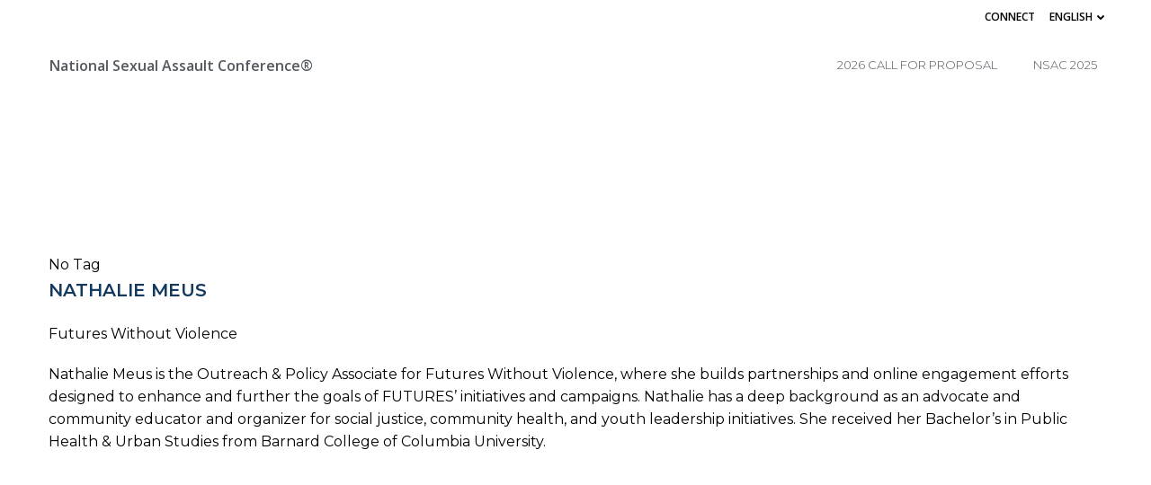

--- FILE ---
content_type: text/html; charset=UTF-8
request_url: https://www.nationalsexualassaultconference.org/2020/08/05/nathalie-meus/
body_size: 29951
content:
<!DOCTYPE html><html lang="en-US"><head><meta charset="UTF-8"><meta name="viewport" content="width=device-width, initial-scale=1"><link rel="profile" href="http://gmpg.org/xfn/11"><meta name='robots' content='index, follow, max-image-preview:large, max-snippet:-1, max-video-preview:-1' /><title>Nathalie Meus - National Sexual Assault Conference®</title><link rel="canonical" href="https://www.nationalsexualassaultconference.org/2020/08/05/nathalie-meus/" /><meta property="og:locale" content="en_US" /><meta property="og:type" content="article" /><meta property="og:title" content="Nathalie Meus - National Sexual Assault Conference®" /><meta property="og:description" content="Futures Without Violence" /><meta property="og:url" content="https://www.nationalsexualassaultconference.org/2020/08/05/nathalie-meus/" /><meta property="og:site_name" content="National Sexual Assault Conference®" /><meta property="article:published_time" content="2020-08-05T21:41:44+00:00" /><meta property="article:modified_time" content="2020-08-05T21:42:07+00:00" /><meta property="og:image" content="https://www.nationalsexualassaultconference.org/wp-content/uploads/2025/01/og-NSAC-25.webp" /><meta property="og:image:width" content="527" /><meta property="og:image:height" content="274" /><meta property="og:image:type" content="image/jpeg" /><meta name="author" content="Tiffany Fields" /><meta name="twitter:card" content="summary_large_image" /><meta name="twitter:label1" content="Written by" /><meta name="twitter:data1" content="Tiffany Fields" /> <script type="application/ld+json" class="yoast-schema-graph">{"@context":"https://schema.org","@graph":[{"@type":"Article","@id":"https://www.nationalsexualassaultconference.org/2020/08/05/nathalie-meus/#article","isPartOf":{"@id":"https://www.nationalsexualassaultconference.org/2020/08/05/nathalie-meus/"},"author":{"name":"Tiffany Fields","@id":"https://www.nationalsexualassaultconference.org/#/schema/person/13271d57062f4e4725ab27f0be0a89c9"},"headline":"Nathalie Meus","datePublished":"2020-08-05T21:41:44+00:00","dateModified":"2020-08-05T21:42:07+00:00","mainEntityOfPage":{"@id":"https://www.nationalsexualassaultconference.org/2020/08/05/nathalie-meus/"},"wordCount":73,"publisher":{"@id":"https://www.nationalsexualassaultconference.org/#organization"},"articleSection":["Presenters"],"inLanguage":"en-US"},{"@type":"WebPage","@id":"https://www.nationalsexualassaultconference.org/2020/08/05/nathalie-meus/","url":"https://www.nationalsexualassaultconference.org/2020/08/05/nathalie-meus/","name":"Nathalie Meus - National Sexual Assault Conference®","isPartOf":{"@id":"https://www.nationalsexualassaultconference.org/#website"},"datePublished":"2020-08-05T21:41:44+00:00","dateModified":"2020-08-05T21:42:07+00:00","breadcrumb":{"@id":"https://www.nationalsexualassaultconference.org/2020/08/05/nathalie-meus/#breadcrumb"},"inLanguage":"en-US","potentialAction":[{"@type":"ReadAction","target":["https://www.nationalsexualassaultconference.org/2020/08/05/nathalie-meus/"]}]},{"@type":"BreadcrumbList","@id":"https://www.nationalsexualassaultconference.org/2020/08/05/nathalie-meus/#breadcrumb","itemListElement":[{"@type":"ListItem","position":1,"name":"Home","item":"https://www.nationalsexualassaultconference.org/"},{"@type":"ListItem","position":2,"name":"Nathalie Meus"}]},{"@type":"WebSite","@id":"https://www.nationalsexualassaultconference.org/#website","url":"https://www.nationalsexualassaultconference.org/","name":"National Sexual Assault Conference®","description":"(NSAC)","publisher":{"@id":"https://www.nationalsexualassaultconference.org/#organization"},"potentialAction":[{"@type":"SearchAction","target":{"@type":"EntryPoint","urlTemplate":"https://www.nationalsexualassaultconference.org/?s={search_term_string}"},"query-input":{"@type":"PropertyValueSpecification","valueRequired":true,"valueName":"search_term_string"}}],"inLanguage":"en-US"},{"@type":"Organization","@id":"https://www.nationalsexualassaultconference.org/#organization","name":"National Sexual Assault Conference®","url":"https://www.nationalsexualassaultconference.org/","logo":{"@type":"ImageObject","inLanguage":"en-US","@id":"https://www.nationalsexualassaultconference.org/#/schema/logo/image/","url":"https://www.nationalsexualassaultconference.org/wp-content/uploads/2025/01/og-NSAC-25.webp","contentUrl":"https://www.nationalsexualassaultconference.org/wp-content/uploads/2025/01/og-NSAC-25.webp","width":527,"height":274,"caption":"National Sexual Assault Conference®"},"image":{"@id":"https://www.nationalsexualassaultconference.org/#/schema/logo/image/"}},{"@type":"Person","@id":"https://www.nationalsexualassaultconference.org/#/schema/person/13271d57062f4e4725ab27f0be0a89c9","name":"Tiffany Fields","url":"https://www.nationalsexualassaultconference.org/author/tiffany/"}]}</script> <link rel='dns-prefetch' href='//www.googletagmanager.com' /><link rel='dns-prefetch' href='//fonts.googleapis.com' /><link rel="alternate" type="application/rss+xml" title="National Sexual Assault Conference® &raquo; Feed" href="https://www.nationalsexualassaultconference.org/feed/" /><link rel="alternate" type="application/rss+xml" title="National Sexual Assault Conference® &raquo; Comments Feed" href="https://www.nationalsexualassaultconference.org/comments/feed/" /><link rel="alternate" title="oEmbed (JSON)" type="application/json+oembed" href="https://www.nationalsexualassaultconference.org/wp-json/oembed/1.0/embed?url=https%3A%2F%2Fwww.nationalsexualassaultconference.org%2F2020%2F08%2F05%2Fnathalie-meus%2F" /><link rel="alternate" title="oEmbed (XML)" type="text/xml+oembed" href="https://www.nationalsexualassaultconference.org/wp-json/oembed/1.0/embed?url=https%3A%2F%2Fwww.nationalsexualassaultconference.org%2F2020%2F08%2F05%2Fnathalie-meus%2F&#038;format=xml" /><style id='wp-img-auto-sizes-contain-inline-css' type='text/css'>img:is([sizes=auto i],[sizes^="auto," i]){contain-intrinsic-size:3000px 1500px}
/*# sourceURL=wp-img-auto-sizes-contain-inline-css */</style><link rel='stylesheet' id='extend-builder-css-css' href='https://www.nationalsexualassaultconference.org/wp-content/cache/autoptimize/css/autoptimize_single_fb2ad3aa7d0e6afe1aa8f1752ed1ebbd.css?ver=1.0.406-pro' type='text/css' media='all' /><style id='extend-builder-css-inline-css' type='text/css'>/* page css */
/* part css : theme-shapes */
.colibri-shape-circles {
background-image:url('https://www.nationalsexualassaultconference.org/wp-content/themes/colibri-wp/resources/images/header-shapes/circles.png')
}
.colibri-shape-10degree-stripes {
background-image:url('https://www.nationalsexualassaultconference.org/wp-content/themes/colibri-wp/resources/images/header-shapes/10degree-stripes.png')
}
.colibri-shape-rounded-squares-blue {
background-image:url('https://www.nationalsexualassaultconference.org/wp-content/themes/colibri-wp/resources/images/header-shapes/rounded-squares-blue.png')
}
.colibri-shape-many-rounded-squares-blue {
background-image:url('https://www.nationalsexualassaultconference.org/wp-content/themes/colibri-wp/resources/images/header-shapes/many-rounded-squares-blue.png')
}
.colibri-shape-two-circles {
background-image:url('https://www.nationalsexualassaultconference.org/wp-content/themes/colibri-wp/resources/images/header-shapes/two-circles.png')
}
.colibri-shape-circles-2 {
background-image:url('https://www.nationalsexualassaultconference.org/wp-content/themes/colibri-wp/resources/images/header-shapes/circles-2.png')
}
.colibri-shape-circles-3 {
background-image:url('https://www.nationalsexualassaultconference.org/wp-content/themes/colibri-wp/resources/images/header-shapes/circles-3.png')
}
.colibri-shape-circles-gradient {
background-image:url('https://www.nationalsexualassaultconference.org/wp-content/themes/colibri-wp/resources/images/header-shapes/circles-gradient.png')
}
.colibri-shape-circles-white-gradient {
background-image:url('https://www.nationalsexualassaultconference.org/wp-content/themes/colibri-wp/resources/images/header-shapes/circles-white-gradient.png')
}
.colibri-shape-waves {
background-image:url('https://www.nationalsexualassaultconference.org/wp-content/themes/colibri-wp/resources/images/header-shapes/waves.png')
}
.colibri-shape-waves-inverted {
background-image:url('https://www.nationalsexualassaultconference.org/wp-content/themes/colibri-wp/resources/images/header-shapes/waves-inverted.png')
}
.colibri-shape-dots {
background-image:url('https://www.nationalsexualassaultconference.org/wp-content/themes/colibri-wp/resources/images/header-shapes/dots.png')
}
.colibri-shape-left-tilted-lines {
background-image:url('https://www.nationalsexualassaultconference.org/wp-content/themes/colibri-wp/resources/images/header-shapes/left-tilted-lines.png')
}
.colibri-shape-right-tilted-lines {
background-image:url('https://www.nationalsexualassaultconference.org/wp-content/themes/colibri-wp/resources/images/header-shapes/right-tilted-lines.png')
}
.colibri-shape-right-tilted-strips {
background-image:url('https://www.nationalsexualassaultconference.org/wp-content/themes/colibri-wp/resources/images/header-shapes/right-tilted-strips.png')
}
/* part css : theme */

.h-y-container > *:not(:last-child), .h-x-container-inner > * {
  margin-bottom: 20px;
}
.h-x-container-inner, .h-column__content > .h-x-container > *:last-child {
  margin-bottom: -20px;
}
.h-x-container-inner > * {
  padding-left: 10px;
  padding-right: 10px;
}
.h-x-container-inner {
  margin-left: -10px;
  margin-right: -10px;
}
[class*=style-], [class*=local-style-], .h-global-transition, .h-global-transition-all, .h-global-transition-all * {
  transition-duration: 0.5s;
}
.wp-block-button .wp-block-button__link:not(.has-background),.wp-block-file .wp-block-file__button {
  background-color: rgb(0, 166, 206);
  background-image: none;
}
.wp-block-button .wp-block-button__link:not(.has-background):hover,.wp-block-button .wp-block-button__link:not(.has-background):focus,.wp-block-button .wp-block-button__link:not(.has-background):active,.wp-block-file .wp-block-file__button:hover,.wp-block-file .wp-block-file__button:focus,.wp-block-file .wp-block-file__button:active {
  background-color: rgb(0, 98, 121);
  background-image: none;
}
.wp-block-button.is-style-outline .wp-block-button__link:not(.has-background) {
  color: rgb(0, 166, 206);
  background-color: transparent;
  background-image: none;
  border-top-width: 2px;
  border-top-color: rgb(0, 166, 206);
  border-top-style: solid;
  border-right-width: 2px;
  border-right-color: rgb(0, 166, 206);
  border-right-style: solid;
  border-bottom-width: 2px;
  border-bottom-color: rgb(0, 166, 206);
  border-bottom-style: solid;
  border-left-width: 2px;
  border-left-color: rgb(0, 166, 206);
  border-left-style: solid;
}
.wp-block-button.is-style-outline .wp-block-button__link:not(.has-background):hover,.wp-block-button.is-style-outline .wp-block-button__link:not(.has-background):focus,.wp-block-button.is-style-outline .wp-block-button__link:not(.has-background):active {
  color: #fff;
  background-color: rgb(0, 166, 206);
  background-image: none;
}
.has-background-color,*[class^="wp-block-"].is-style-solid-color {
  background-color: rgb(0, 166, 206);
  background-image: none;
}
.has-colibri-color-1-background-color {
  background-color: rgb(0, 166, 206);
  background-image: none;
}
.wp-block-button .wp-block-button__link.has-colibri-color-1-background-color {
  background-color: rgb(0, 166, 206);
  background-image: none;
}
.wp-block-button .wp-block-button__link.has-colibri-color-1-background-color:hover,.wp-block-button .wp-block-button__link.has-colibri-color-1-background-color:focus,.wp-block-button .wp-block-button__link.has-colibri-color-1-background-color:active {
  background-color: rgb(0, 98, 121);
  background-image: none;
}
.wp-block-button.is-style-outline .wp-block-button__link.has-colibri-color-1-background-color {
  color: rgb(0, 166, 206);
  background-color: transparent;
  background-image: none;
  border-top-width: 2px;
  border-top-color: rgb(0, 166, 206);
  border-top-style: solid;
  border-right-width: 2px;
  border-right-color: rgb(0, 166, 206);
  border-right-style: solid;
  border-bottom-width: 2px;
  border-bottom-color: rgb(0, 166, 206);
  border-bottom-style: solid;
  border-left-width: 2px;
  border-left-color: rgb(0, 166, 206);
  border-left-style: solid;
}
.wp-block-button.is-style-outline .wp-block-button__link.has-colibri-color-1-background-color:hover,.wp-block-button.is-style-outline .wp-block-button__link.has-colibri-color-1-background-color:focus,.wp-block-button.is-style-outline .wp-block-button__link.has-colibri-color-1-background-color:active {
  color: #fff;
  background-color: rgb(0, 166, 206);
  background-image: none;
}
*[class^="wp-block-"].has-colibri-color-1-background-color,*[class^="wp-block-"] .has-colibri-color-1-background-color,*[class^="wp-block-"].is-style-solid-color.has-colibri-color-1-color,*[class^="wp-block-"].is-style-solid-color blockquote.has-colibri-color-1-color,*[class^="wp-block-"].is-style-solid-color blockquote.has-colibri-color-1-color p {
  background-color: rgb(0, 166, 206);
  background-image: none;
}
.has-colibri-color-1-color {
  color: rgb(0, 166, 206);
}
.has-colibri-color-2-background-color {
  background-color: rgb(0, 84, 112);
  background-image: none;
}
.wp-block-button .wp-block-button__link.has-colibri-color-2-background-color {
  background-color: rgb(0, 84, 112);
  background-image: none;
}
.wp-block-button .wp-block-button__link.has-colibri-color-2-background-color:hover,.wp-block-button .wp-block-button__link.has-colibri-color-2-background-color:focus,.wp-block-button .wp-block-button__link.has-colibri-color-2-background-color:active {
  background-color: rgb(0, 84, 112);
  background-image: none;
}
.wp-block-button.is-style-outline .wp-block-button__link.has-colibri-color-2-background-color {
  color: rgb(0, 84, 112);
  background-color: transparent;
  background-image: none;
  border-top-width: 2px;
  border-top-color: rgb(0, 84, 112);
  border-top-style: solid;
  border-right-width: 2px;
  border-right-color: rgb(0, 84, 112);
  border-right-style: solid;
  border-bottom-width: 2px;
  border-bottom-color: rgb(0, 84, 112);
  border-bottom-style: solid;
  border-left-width: 2px;
  border-left-color: rgb(0, 84, 112);
  border-left-style: solid;
}
.wp-block-button.is-style-outline .wp-block-button__link.has-colibri-color-2-background-color:hover,.wp-block-button.is-style-outline .wp-block-button__link.has-colibri-color-2-background-color:focus,.wp-block-button.is-style-outline .wp-block-button__link.has-colibri-color-2-background-color:active {
  color: #fff;
  background-color: rgb(0, 84, 112);
  background-image: none;
}
*[class^="wp-block-"].has-colibri-color-2-background-color,*[class^="wp-block-"] .has-colibri-color-2-background-color,*[class^="wp-block-"].is-style-solid-color.has-colibri-color-2-color,*[class^="wp-block-"].is-style-solid-color blockquote.has-colibri-color-2-color,*[class^="wp-block-"].is-style-solid-color blockquote.has-colibri-color-2-color p {
  background-color: rgb(0, 84, 112);
  background-image: none;
}
.has-colibri-color-2-color {
  color: rgb(0, 84, 112);
}
.has-colibri-color-3-background-color {
  background-color: rgb(118, 188, 67);
  background-image: none;
}
.wp-block-button .wp-block-button__link.has-colibri-color-3-background-color {
  background-color: rgb(118, 188, 67);
  background-image: none;
}
.wp-block-button .wp-block-button__link.has-colibri-color-3-background-color:hover,.wp-block-button .wp-block-button__link.has-colibri-color-3-background-color:focus,.wp-block-button .wp-block-button__link.has-colibri-color-3-background-color:active {
  background-color: rgb(65, 103, 37);
  background-image: none;
}
.wp-block-button.is-style-outline .wp-block-button__link.has-colibri-color-3-background-color {
  color: rgb(118, 188, 67);
  background-color: transparent;
  background-image: none;
  border-top-width: 2px;
  border-top-color: rgb(118, 188, 67);
  border-top-style: solid;
  border-right-width: 2px;
  border-right-color: rgb(118, 188, 67);
  border-right-style: solid;
  border-bottom-width: 2px;
  border-bottom-color: rgb(118, 188, 67);
  border-bottom-style: solid;
  border-left-width: 2px;
  border-left-color: rgb(118, 188, 67);
  border-left-style: solid;
}
.wp-block-button.is-style-outline .wp-block-button__link.has-colibri-color-3-background-color:hover,.wp-block-button.is-style-outline .wp-block-button__link.has-colibri-color-3-background-color:focus,.wp-block-button.is-style-outline .wp-block-button__link.has-colibri-color-3-background-color:active {
  color: #fff;
  background-color: rgb(118, 188, 67);
  background-image: none;
}
*[class^="wp-block-"].has-colibri-color-3-background-color,*[class^="wp-block-"] .has-colibri-color-3-background-color,*[class^="wp-block-"].is-style-solid-color.has-colibri-color-3-color,*[class^="wp-block-"].is-style-solid-color blockquote.has-colibri-color-3-color,*[class^="wp-block-"].is-style-solid-color blockquote.has-colibri-color-3-color p {
  background-color: rgb(118, 188, 67);
  background-image: none;
}
.has-colibri-color-3-color {
  color: rgb(118, 188, 67);
}
.has-colibri-color-4-background-color {
  background-color: rgb(254, 189, 62);
  background-image: none;
}
.wp-block-button .wp-block-button__link.has-colibri-color-4-background-color {
  background-color: rgb(254, 189, 62);
  background-image: none;
}
.wp-block-button .wp-block-button__link.has-colibri-color-4-background-color:hover,.wp-block-button .wp-block-button__link.has-colibri-color-4-background-color:focus,.wp-block-button .wp-block-button__link.has-colibri-color-4-background-color:active {
  background-color: rgb(169, 126, 41);
  background-image: none;
}
.wp-block-button.is-style-outline .wp-block-button__link.has-colibri-color-4-background-color {
  color: rgb(254, 189, 62);
  background-color: transparent;
  background-image: none;
  border-top-width: 2px;
  border-top-color: rgb(254, 189, 62);
  border-top-style: solid;
  border-right-width: 2px;
  border-right-color: rgb(254, 189, 62);
  border-right-style: solid;
  border-bottom-width: 2px;
  border-bottom-color: rgb(254, 189, 62);
  border-bottom-style: solid;
  border-left-width: 2px;
  border-left-color: rgb(254, 189, 62);
  border-left-style: solid;
}
.wp-block-button.is-style-outline .wp-block-button__link.has-colibri-color-4-background-color:hover,.wp-block-button.is-style-outline .wp-block-button__link.has-colibri-color-4-background-color:focus,.wp-block-button.is-style-outline .wp-block-button__link.has-colibri-color-4-background-color:active {
  color: #fff;
  background-color: rgb(254, 189, 62);
  background-image: none;
}
*[class^="wp-block-"].has-colibri-color-4-background-color,*[class^="wp-block-"] .has-colibri-color-4-background-color,*[class^="wp-block-"].is-style-solid-color.has-colibri-color-4-color,*[class^="wp-block-"].is-style-solid-color blockquote.has-colibri-color-4-color,*[class^="wp-block-"].is-style-solid-color blockquote.has-colibri-color-4-color p {
  background-color: rgb(254, 189, 62);
  background-image: none;
}
.has-colibri-color-4-color {
  color: rgb(254, 189, 62);
}
.has-colibri-color-5-background-color {
  background-color: #FFFFFF;
  background-image: none;
}
.wp-block-button .wp-block-button__link.has-colibri-color-5-background-color {
  background-color: #FFFFFF;
  background-image: none;
}
.wp-block-button .wp-block-button__link.has-colibri-color-5-background-color:hover,.wp-block-button .wp-block-button__link.has-colibri-color-5-background-color:focus,.wp-block-button .wp-block-button__link.has-colibri-color-5-background-color:active {
  background-color: rgb(102, 102, 102);
  background-image: none;
}
.wp-block-button.is-style-outline .wp-block-button__link.has-colibri-color-5-background-color {
  color: #FFFFFF;
  background-color: transparent;
  background-image: none;
  border-top-width: 2px;
  border-top-color: #FFFFFF;
  border-top-style: solid;
  border-right-width: 2px;
  border-right-color: #FFFFFF;
  border-right-style: solid;
  border-bottom-width: 2px;
  border-bottom-color: #FFFFFF;
  border-bottom-style: solid;
  border-left-width: 2px;
  border-left-color: #FFFFFF;
  border-left-style: solid;
}
.wp-block-button.is-style-outline .wp-block-button__link.has-colibri-color-5-background-color:hover,.wp-block-button.is-style-outline .wp-block-button__link.has-colibri-color-5-background-color:focus,.wp-block-button.is-style-outline .wp-block-button__link.has-colibri-color-5-background-color:active {
  color: #fff;
  background-color: #FFFFFF;
  background-image: none;
}
*[class^="wp-block-"].has-colibri-color-5-background-color,*[class^="wp-block-"] .has-colibri-color-5-background-color,*[class^="wp-block-"].is-style-solid-color.has-colibri-color-5-color,*[class^="wp-block-"].is-style-solid-color blockquote.has-colibri-color-5-color,*[class^="wp-block-"].is-style-solid-color blockquote.has-colibri-color-5-color p {
  background-color: #FFFFFF;
  background-image: none;
}
.has-colibri-color-5-color {
  color: #FFFFFF;
}
.has-colibri-color-6-background-color {
  background-color: rgb(83, 89, 95);
  background-image: none;
}
.wp-block-button .wp-block-button__link.has-colibri-color-6-background-color {
  background-color: rgb(83, 89, 95);
  background-image: none;
}
.wp-block-button .wp-block-button__link.has-colibri-color-6-background-color:hover,.wp-block-button .wp-block-button__link.has-colibri-color-6-background-color:focus,.wp-block-button .wp-block-button__link.has-colibri-color-6-background-color:active {
  background-color: rgb(20, 57, 95);
  background-image: none;
}
.wp-block-button.is-style-outline .wp-block-button__link.has-colibri-color-6-background-color {
  color: rgb(83, 89, 95);
  background-color: transparent;
  background-image: none;
  border-top-width: 2px;
  border-top-color: rgb(83, 89, 95);
  border-top-style: solid;
  border-right-width: 2px;
  border-right-color: rgb(83, 89, 95);
  border-right-style: solid;
  border-bottom-width: 2px;
  border-bottom-color: rgb(83, 89, 95);
  border-bottom-style: solid;
  border-left-width: 2px;
  border-left-color: rgb(83, 89, 95);
  border-left-style: solid;
}
.wp-block-button.is-style-outline .wp-block-button__link.has-colibri-color-6-background-color:hover,.wp-block-button.is-style-outline .wp-block-button__link.has-colibri-color-6-background-color:focus,.wp-block-button.is-style-outline .wp-block-button__link.has-colibri-color-6-background-color:active {
  color: #fff;
  background-color: rgb(83, 89, 95);
  background-image: none;
}
*[class^="wp-block-"].has-colibri-color-6-background-color,*[class^="wp-block-"] .has-colibri-color-6-background-color,*[class^="wp-block-"].is-style-solid-color.has-colibri-color-6-color,*[class^="wp-block-"].is-style-solid-color blockquote.has-colibri-color-6-color,*[class^="wp-block-"].is-style-solid-color blockquote.has-colibri-color-6-color p {
  background-color: rgb(83, 89, 95);
  background-image: none;
}
.has-colibri-color-6-color {
  color: rgb(83, 89, 95);
}
#colibri .woocommerce-store-notice,#colibri.woocommerce .content .h-section input[type=submit],#colibri.woocommerce-page  .content .h-section  input[type=button],#colibri.woocommerce .content .h-section  input[type=button],#colibri.woocommerce-page  .content .h-section .button,#colibri.woocommerce .content .h-section .button,#colibri.woocommerce-page  .content .h-section  a.button,#colibri.woocommerce .content .h-section  a.button,#colibri.woocommerce-page  .content .h-section button.button,#colibri.woocommerce .content .h-section button.button,#colibri.woocommerce-page  .content .h-section input.button,#colibri.woocommerce .content .h-section input.button,#colibri.woocommerce-page  .content .h-section input#submit,#colibri.woocommerce .content .h-section input#submit,#colibri.woocommerce-page  .content .h-section a.added_to_cart,#colibri.woocommerce .content .h-section a.added_to_cart,#colibri.woocommerce-page  .content .h-section .ui-slider-range,#colibri.woocommerce .content .h-section .ui-slider-range,#colibri.woocommerce-page  .content .h-section .ui-slider-handle,#colibri.woocommerce .content .h-section .ui-slider-handle,#colibri.woocommerce-page  .content .h-section .wc-block-cart__submit-button,#colibri.woocommerce .content .h-section .wc-block-cart__submit-button,#colibri.woocommerce-page  .content .h-section .wc-block-components-checkout-place-order-button,#colibri.woocommerce .content .h-section .wc-block-components-checkout-place-order-button {
  background-color: rgb(0, 166, 206);
  background-image: none;
  border-top-width: 0px;
  border-top-color: rgb(0, 166, 206);
  border-top-style: solid;
  border-right-width: 0px;
  border-right-color: rgb(0, 166, 206);
  border-right-style: solid;
  border-bottom-width: 0px;
  border-bottom-color: rgb(0, 166, 206);
  border-bottom-style: solid;
  border-left-width: 0px;
  border-left-color: rgb(0, 166, 206);
  border-left-style: solid;
}
#colibri .woocommerce-store-notice:hover,#colibri .woocommerce-store-notice:focus,#colibri .woocommerce-store-notice:active,#colibri.woocommerce .content .h-section input[type=submit]:hover,#colibri.woocommerce .content .h-section input[type=submit]:focus,#colibri.woocommerce .content .h-section input[type=submit]:active,#colibri.woocommerce-page  .content .h-section  input[type=button]:hover,#colibri.woocommerce-page  .content .h-section  input[type=button]:focus,#colibri.woocommerce-page  .content .h-section  input[type=button]:active,#colibri.woocommerce .content .h-section  input[type=button]:hover,#colibri.woocommerce .content .h-section  input[type=button]:focus,#colibri.woocommerce .content .h-section  input[type=button]:active,#colibri.woocommerce-page  .content .h-section .button:hover,#colibri.woocommerce-page  .content .h-section .button:focus,#colibri.woocommerce-page  .content .h-section .button:active,#colibri.woocommerce .content .h-section .button:hover,#colibri.woocommerce .content .h-section .button:focus,#colibri.woocommerce .content .h-section .button:active,#colibri.woocommerce-page  .content .h-section  a.button:hover,#colibri.woocommerce-page  .content .h-section  a.button:focus,#colibri.woocommerce-page  .content .h-section  a.button:active,#colibri.woocommerce .content .h-section  a.button:hover,#colibri.woocommerce .content .h-section  a.button:focus,#colibri.woocommerce .content .h-section  a.button:active,#colibri.woocommerce-page  .content .h-section button.button:hover,#colibri.woocommerce-page  .content .h-section button.button:focus,#colibri.woocommerce-page  .content .h-section button.button:active,#colibri.woocommerce .content .h-section button.button:hover,#colibri.woocommerce .content .h-section button.button:focus,#colibri.woocommerce .content .h-section button.button:active,#colibri.woocommerce-page  .content .h-section input.button:hover,#colibri.woocommerce-page  .content .h-section input.button:focus,#colibri.woocommerce-page  .content .h-section input.button:active,#colibri.woocommerce .content .h-section input.button:hover,#colibri.woocommerce .content .h-section input.button:focus,#colibri.woocommerce .content .h-section input.button:active,#colibri.woocommerce-page  .content .h-section input#submit:hover,#colibri.woocommerce-page  .content .h-section input#submit:focus,#colibri.woocommerce-page  .content .h-section input#submit:active,#colibri.woocommerce .content .h-section input#submit:hover,#colibri.woocommerce .content .h-section input#submit:focus,#colibri.woocommerce .content .h-section input#submit:active,#colibri.woocommerce-page  .content .h-section a.added_to_cart:hover,#colibri.woocommerce-page  .content .h-section a.added_to_cart:focus,#colibri.woocommerce-page  .content .h-section a.added_to_cart:active,#colibri.woocommerce .content .h-section a.added_to_cart:hover,#colibri.woocommerce .content .h-section a.added_to_cart:focus,#colibri.woocommerce .content .h-section a.added_to_cart:active,#colibri.woocommerce-page  .content .h-section .ui-slider-range:hover,#colibri.woocommerce-page  .content .h-section .ui-slider-range:focus,#colibri.woocommerce-page  .content .h-section .ui-slider-range:active,#colibri.woocommerce .content .h-section .ui-slider-range:hover,#colibri.woocommerce .content .h-section .ui-slider-range:focus,#colibri.woocommerce .content .h-section .ui-slider-range:active,#colibri.woocommerce-page  .content .h-section .ui-slider-handle:hover,#colibri.woocommerce-page  .content .h-section .ui-slider-handle:focus,#colibri.woocommerce-page  .content .h-section .ui-slider-handle:active,#colibri.woocommerce .content .h-section .ui-slider-handle:hover,#colibri.woocommerce .content .h-section .ui-slider-handle:focus,#colibri.woocommerce .content .h-section .ui-slider-handle:active,#colibri.woocommerce-page  .content .h-section .wc-block-cart__submit-button:hover,#colibri.woocommerce-page  .content .h-section .wc-block-cart__submit-button:focus,#colibri.woocommerce-page  .content .h-section .wc-block-cart__submit-button:active,#colibri.woocommerce .content .h-section .wc-block-cart__submit-button:hover,#colibri.woocommerce .content .h-section .wc-block-cart__submit-button:focus,#colibri.woocommerce .content .h-section .wc-block-cart__submit-button:active,#colibri.woocommerce-page  .content .h-section .wc-block-components-checkout-place-order-button:hover,#colibri.woocommerce-page  .content .h-section .wc-block-components-checkout-place-order-button:focus,#colibri.woocommerce-page  .content .h-section .wc-block-components-checkout-place-order-button:active,#colibri.woocommerce .content .h-section .wc-block-components-checkout-place-order-button:hover,#colibri.woocommerce .content .h-section .wc-block-components-checkout-place-order-button:focus,#colibri.woocommerce .content .h-section .wc-block-components-checkout-place-order-button:active {
  background-color: rgb(0, 98, 121);
  background-image: none;
  border-top-width: 0px;
  border-top-color: rgb(0, 98, 121);
  border-top-style: solid;
  border-right-width: 0px;
  border-right-color: rgb(0, 98, 121);
  border-right-style: solid;
  border-bottom-width: 0px;
  border-bottom-color: rgb(0, 98, 121);
  border-bottom-style: solid;
  border-left-width: 0px;
  border-left-color: rgb(0, 98, 121);
  border-left-style: solid;
}
#colibri.woocommerce-page  .content .h-section .star-rating::before,#colibri.woocommerce .content .h-section .star-rating::before,#colibri.woocommerce-page  .content .h-section .star-rating span::before,#colibri.woocommerce .content .h-section .star-rating span::before {
  color: rgb(0, 166, 206);
}
#colibri.woocommerce-page  .content .h-section .price,#colibri.woocommerce .content .h-section .price {
  color: rgb(0, 166, 206);
}
#colibri.woocommerce-page  .content .h-section .price del,#colibri.woocommerce .content .h-section .price del {
  color: rgb(69, 179, 206);
}
#colibri.woocommerce-page  .content .h-section .onsale,#colibri.woocommerce .content .h-section .onsale {
  background-color: rgb(0, 166, 206);
  background-image: none;
}
#colibri.woocommerce-page  .content .h-section .onsale:hover,#colibri.woocommerce-page  .content .h-section .onsale:focus,#colibri.woocommerce-page  .content .h-section .onsale:active,#colibri.woocommerce .content .h-section .onsale:hover,#colibri.woocommerce .content .h-section .onsale:focus,#colibri.woocommerce .content .h-section .onsale:active {
  background-color: rgb(0, 98, 121);
  background-image: none;
}
#colibri.woocommerce ul.products li.product h2:hover {
  color: rgb(0, 166, 206);
}
#colibri.woocommerce-page  .content .h-section .woocommerce-pagination .page-numbers.current,#colibri.woocommerce .content .h-section .woocommerce-pagination .page-numbers.current,#colibri.woocommerce-page  .content .h-section .woocommerce-pagination a.page-numbers:hover,#colibri.woocommerce .content .h-section .woocommerce-pagination a.page-numbers:hover {
  background-color: rgb(0, 166, 206);
  background-image: none;
}
#colibri.woocommerce-page  .content .h-section .comment-form-rating .stars a,#colibri.woocommerce .content .h-section .comment-form-rating .stars a {
  color: rgb(0, 166, 206);
}
.h-section-global-spacing {
  padding-top: 90px;
  padding-bottom: 90px;
}
#colibri .colibri-language-switcher {
  background-color: white;
  background-image: none;
  top: 80px;
  border-top-width: 0px;
  border-top-style: none;
  border-top-left-radius: 4px;
  border-top-right-radius: 0px;
  border-right-width: 0px;
  border-right-style: none;
  border-bottom-width: 0px;
  border-bottom-style: none;
  border-bottom-left-radius: 4px;
  border-bottom-right-radius: 0px;
  border-left-width: 0px;
  border-left-style: none;
}
#colibri .colibri-language-switcher .lang-item {
  padding-top: 14px;
  padding-right: 18px;
  padding-bottom: 14px;
  padding-left: 18px;
}
body {
  font-family: Montserrat;
  font-weight: 400;
  font-size: 16px;
  line-height: 1.6;
  color: rgb(0, 0, 0);
}
body a {
  font-family: Open Sans;
  font-weight: 400;
  text-decoration: none;
  font-size: 1em;
  line-height: 1.5;
  color: rgb(0, 166, 206);
}
body p {
  margin-bottom: 16px;
  font-family: Montserrat;
  font-weight: 400;
  font-size: 16px;
  line-height: 1.6;
  color: rgb(0, 0, 0);
}
body .h-lead p {
  margin-bottom: 16px;
  font-family: Open Sans;
  font-weight: 300;
  font-size: 1.25em;
  line-height: 1.5;
  color: rgb(51, 73, 95);
}
body blockquote p {
  margin-bottom: 16px;
  font-family: Open Sans;
  font-weight: 400;
  font-size: 16px;
  line-height: 1.6;
  color: rgb(83, 89, 95);
}
body h1 {
  margin-bottom: 16px;
  font-family: Montserrat;
  font-weight: 600;
  font-size: 1.6em;
  line-height: 1.26;
  color: rgb(0, 166, 206);
}
body h2 {
  margin-bottom: 16px;
  font-family: Open Sans;
  font-weight: 300;
  font-size: 2.625em;
  line-height: 1.143;
  color: rgb(20, 57, 95);
}
body h3 {
  margin-bottom: 16px;
  font-family: Open Sans;
  font-weight: 300;
  font-size: 2.25em;
  line-height: 1.25;
  color: rgb(20, 57, 95);
}
body h4 {
  margin-bottom: 16px;
  font-family: Open Sans;
  font-weight: 600;
  font-size: 1.25em;
  line-height: 1.6;
  color: rgb(20, 57, 95);
}
body h5 {
  margin-bottom: 16px;
  font-family: Open Sans;
  font-weight: 600;
  font-size: 1.125em;
  line-height: 1.55;
  color: rgb(20, 57, 95);
}
body h6 {
  margin-bottom: 16px;
  font-family: Open Sans;
  font-weight: 600;
  font-size: 1em;
  line-height: 1.6;
  color: rgb(20, 57, 95);
}
.has-colibri-color-7-background-color {
  background-color: rgb(222, 33, 132);
  background-image: none;
}
.wp-block-button .wp-block-button__link.has-colibri-color-7-background-color {
  background-color: rgb(222, 33, 132);
  background-image: none;
}
.wp-block-button .wp-block-button__link.has-colibri-color-7-background-color:hover,.wp-block-button .wp-block-button__link.has-colibri-color-7-background-color:focus,.wp-block-button .wp-block-button__link.has-colibri-color-7-background-color:active {
  background-color: rgb(137, 20, 81);
  background-image: none;
}
.wp-block-button.is-style-outline .wp-block-button__link.has-colibri-color-7-background-color {
  color: rgb(222, 33, 132);
  background-color: transparent;
  background-image: none;
  border-top-width: 2px;
  border-top-color: rgb(222, 33, 132);
  border-top-style: solid;
  border-right-width: 2px;
  border-right-color: rgb(222, 33, 132);
  border-right-style: solid;
  border-bottom-width: 2px;
  border-bottom-color: rgb(222, 33, 132);
  border-bottom-style: solid;
  border-left-width: 2px;
  border-left-color: rgb(222, 33, 132);
  border-left-style: solid;
}
.wp-block-button.is-style-outline .wp-block-button__link.has-colibri-color-7-background-color:hover,.wp-block-button.is-style-outline .wp-block-button__link.has-colibri-color-7-background-color:focus,.wp-block-button.is-style-outline .wp-block-button__link.has-colibri-color-7-background-color:active {
  color: #fff;
  background-color: rgb(222, 33, 132);
  background-image: none;
}
*[class^="wp-block-"].has-colibri-color-7-background-color,*[class^="wp-block-"] .has-colibri-color-7-background-color,*[class^="wp-block-"].is-style-solid-color.has-colibri-color-7-color,*[class^="wp-block-"].is-style-solid-color blockquote.has-colibri-color-7-color,*[class^="wp-block-"].is-style-solid-color blockquote.has-colibri-color-7-color p {
  background-color: rgb(222, 33, 132);
  background-image: none;
}
.has-colibri-color-7-color {
  color: rgb(222, 33, 132);
}
.has-colibri-color-8-background-color {
  background-color: rgb(72, 117, 40);
  background-image: none;
}
.wp-block-button .wp-block-button__link.has-colibri-color-8-background-color {
  background-color: rgb(72, 117, 40);
  background-image: none;
}
.wp-block-button .wp-block-button__link.has-colibri-color-8-background-color:hover,.wp-block-button .wp-block-button__link.has-colibri-color-8-background-color:focus,.wp-block-button .wp-block-button__link.has-colibri-color-8-background-color:active {
  background-color: rgb(49, 117, 1);
  background-image: none;
}
.wp-block-button.is-style-outline .wp-block-button__link.has-colibri-color-8-background-color {
  color: rgb(72, 117, 40);
  background-color: transparent;
  background-image: none;
  border-top-width: 2px;
  border-top-color: rgb(72, 117, 40);
  border-top-style: solid;
  border-right-width: 2px;
  border-right-color: rgb(72, 117, 40);
  border-right-style: solid;
  border-bottom-width: 2px;
  border-bottom-color: rgb(72, 117, 40);
  border-bottom-style: solid;
  border-left-width: 2px;
  border-left-color: rgb(72, 117, 40);
  border-left-style: solid;
}
.wp-block-button.is-style-outline .wp-block-button__link.has-colibri-color-8-background-color:hover,.wp-block-button.is-style-outline .wp-block-button__link.has-colibri-color-8-background-color:focus,.wp-block-button.is-style-outline .wp-block-button__link.has-colibri-color-8-background-color:active {
  color: #fff;
  background-color: rgb(72, 117, 40);
  background-image: none;
}
*[class^="wp-block-"].has-colibri-color-8-background-color,*[class^="wp-block-"] .has-colibri-color-8-background-color,*[class^="wp-block-"].is-style-solid-color.has-colibri-color-8-color,*[class^="wp-block-"].is-style-solid-color blockquote.has-colibri-color-8-color,*[class^="wp-block-"].is-style-solid-color blockquote.has-colibri-color-8-color p {
  background-color: rgb(72, 117, 40);
  background-image: none;
}
.has-colibri-color-8-color {
  color: rgb(72, 117, 40);
}
.has-colibri-color-9-background-color {
  background-color: rgb(234, 168, 32);
  background-image: none;
}
.wp-block-button .wp-block-button__link.has-colibri-color-9-background-color {
  background-color: rgb(234, 168, 32);
  background-image: none;
}
.wp-block-button .wp-block-button__link.has-colibri-color-9-background-color:hover,.wp-block-button .wp-block-button__link.has-colibri-color-9-background-color:focus,.wp-block-button .wp-block-button__link.has-colibri-color-9-background-color:active {
  background-color: rgb(149, 107, 20);
  background-image: none;
}
.wp-block-button.is-style-outline .wp-block-button__link.has-colibri-color-9-background-color {
  color: rgb(234, 168, 32);
  background-color: transparent;
  background-image: none;
  border-top-width: 2px;
  border-top-color: rgb(234, 168, 32);
  border-top-style: solid;
  border-right-width: 2px;
  border-right-color: rgb(234, 168, 32);
  border-right-style: solid;
  border-bottom-width: 2px;
  border-bottom-color: rgb(234, 168, 32);
  border-bottom-style: solid;
  border-left-width: 2px;
  border-left-color: rgb(234, 168, 32);
  border-left-style: solid;
}
.wp-block-button.is-style-outline .wp-block-button__link.has-colibri-color-9-background-color:hover,.wp-block-button.is-style-outline .wp-block-button__link.has-colibri-color-9-background-color:focus,.wp-block-button.is-style-outline .wp-block-button__link.has-colibri-color-9-background-color:active {
  color: #fff;
  background-color: rgb(234, 168, 32);
  background-image: none;
}
*[class^="wp-block-"].has-colibri-color-9-background-color,*[class^="wp-block-"] .has-colibri-color-9-background-color,*[class^="wp-block-"].is-style-solid-color.has-colibri-color-9-color,*[class^="wp-block-"].is-style-solid-color blockquote.has-colibri-color-9-color,*[class^="wp-block-"].is-style-solid-color blockquote.has-colibri-color-9-color p {
  background-color: rgb(234, 168, 32);
  background-image: none;
}
.has-colibri-color-9-color {
  color: rgb(234, 168, 32);
}
.has-colibri-color-10-background-color {
  background-color: rgb(172, 69, 118);
  background-image: none;
}
.wp-block-button .wp-block-button__link.has-colibri-color-10-background-color {
  background-color: rgb(172, 69, 118);
  background-image: none;
}
.wp-block-button .wp-block-button__link.has-colibri-color-10-background-color:hover,.wp-block-button .wp-block-button__link.has-colibri-color-10-background-color:focus,.wp-block-button .wp-block-button__link.has-colibri-color-10-background-color:active {
  background-color: rgb(87, 35, 60);
  background-image: none;
}
.wp-block-button.is-style-outline .wp-block-button__link.has-colibri-color-10-background-color {
  color: rgb(172, 69, 118);
  background-color: transparent;
  background-image: none;
  border-top-width: 2px;
  border-top-color: rgb(172, 69, 118);
  border-top-style: solid;
  border-right-width: 2px;
  border-right-color: rgb(172, 69, 118);
  border-right-style: solid;
  border-bottom-width: 2px;
  border-bottom-color: rgb(172, 69, 118);
  border-bottom-style: solid;
  border-left-width: 2px;
  border-left-color: rgb(172, 69, 118);
  border-left-style: solid;
}
.wp-block-button.is-style-outline .wp-block-button__link.has-colibri-color-10-background-color:hover,.wp-block-button.is-style-outline .wp-block-button__link.has-colibri-color-10-background-color:focus,.wp-block-button.is-style-outline .wp-block-button__link.has-colibri-color-10-background-color:active {
  color: #fff;
  background-color: rgb(172, 69, 118);
  background-image: none;
}
*[class^="wp-block-"].has-colibri-color-10-background-color,*[class^="wp-block-"] .has-colibri-color-10-background-color,*[class^="wp-block-"].is-style-solid-color.has-colibri-color-10-color,*[class^="wp-block-"].is-style-solid-color blockquote.has-colibri-color-10-color,*[class^="wp-block-"].is-style-solid-color blockquote.has-colibri-color-10-color p {
  background-color: rgb(172, 69, 118);
  background-image: none;
}
.has-colibri-color-10-color {
  color: rgb(172, 69, 118);
}
.has-colibri-color-11-background-color {
  background-color: rgb(158, 162, 163);
  background-image: none;
}
.wp-block-button .wp-block-button__link.has-colibri-color-11-background-color {
  background-color: rgb(158, 162, 163);
  background-image: none;
}
.wp-block-button .wp-block-button__link.has-colibri-color-11-background-color:hover,.wp-block-button .wp-block-button__link.has-colibri-color-11-background-color:focus,.wp-block-button .wp-block-button__link.has-colibri-color-11-background-color:active {
  background-color: rgb(49, 140, 163);
  background-image: none;
}
.wp-block-button.is-style-outline .wp-block-button__link.has-colibri-color-11-background-color {
  color: rgb(158, 162, 163);
  background-color: transparent;
  background-image: none;
  border-top-width: 2px;
  border-top-color: rgb(158, 162, 163);
  border-top-style: solid;
  border-right-width: 2px;
  border-right-color: rgb(158, 162, 163);
  border-right-style: solid;
  border-bottom-width: 2px;
  border-bottom-color: rgb(158, 162, 163);
  border-bottom-style: solid;
  border-left-width: 2px;
  border-left-color: rgb(158, 162, 163);
  border-left-style: solid;
}
.wp-block-button.is-style-outline .wp-block-button__link.has-colibri-color-11-background-color:hover,.wp-block-button.is-style-outline .wp-block-button__link.has-colibri-color-11-background-color:focus,.wp-block-button.is-style-outline .wp-block-button__link.has-colibri-color-11-background-color:active {
  color: #fff;
  background-color: rgb(158, 162, 163);
  background-image: none;
}
*[class^="wp-block-"].has-colibri-color-11-background-color,*[class^="wp-block-"] .has-colibri-color-11-background-color,*[class^="wp-block-"].is-style-solid-color.has-colibri-color-11-color,*[class^="wp-block-"].is-style-solid-color blockquote.has-colibri-color-11-color,*[class^="wp-block-"].is-style-solid-color blockquote.has-colibri-color-11-color p {
  background-color: rgb(158, 162, 163);
  background-image: none;
}
.has-colibri-color-11-color {
  color: rgb(158, 162, 163);
}


@media (min-width: 768px) and (max-width: 1023px){
.h-section-global-spacing {
  padding-top: 60px;
  padding-bottom: 60px;
}

}

@media (max-width: 767px){
.h-section-global-spacing {
  padding-top: 30px;
  padding-bottom: 30px;
}

}
/* part css : page */
#colibri .style-2 {
  animation-duration: 0.5s;
  padding-top: 20px;
  padding-bottom: 20px;
  background-color: #FFFFFF;
  background-image: none;
}
#colibri .h-navigation_sticky .style-2,#colibri .h-navigation_sticky.style-2 {
  background-color: #FFFFFF;
  background-image: none;
  padding-top: 10px;
  padding-bottom: 10px;
  box-shadow: none;
}
#colibri .style-4 {
  text-align: center;
  height: auto;
  min-height: unset;
}
#colibri .style-5-image {
  max-height: 70px;
}
#colibri .style-5 a,#colibri .style-5  .logo-text {
  color: #ffffff;
  font-weight: 600;
  text-decoration: none;
}
#colibri .style-5 .logo-text {
  color: rgb(83, 89, 95);
}
#colibri .h-navigation_sticky .style-5-image,#colibri .h-navigation_sticky.style-5-image {
  max-height: 70px;
}
#colibri .h-navigation_sticky .style-5 a,#colibri .h-navigation_sticky .style-5  .logo-text,#colibri .h-navigation_sticky.style-5 a,#colibri .h-navigation_sticky.style-5  .logo-text {
  color: #000000;
  text-decoration: none;
}
#colibri .style-8 {
  text-align: center;
  height: auto;
  min-height: unset;
  color: rgb(0, 0, 0);
}
#colibri .style-8 a {
  color: rgb(0, 0, 0);
}
#colibri .style-8 p {
  color: rgb(0, 0, 0);
}
#colibri .style-8 h1 {
  color: rgb(0, 0, 0);
}
#colibri .style-8 h2 {
  color: rgb(0, 0, 0);
}
#colibri .style-8 h3 {
  color: rgb(0, 0, 0);
}
#colibri .style-8 h4 {
  color: rgb(0, 0, 0);
}
#colibri .style-8 h5 {
  color: rgb(0, 0, 0);
}
#colibri .style-8 h6 {
  color: rgb(0, 0, 0);
}
#colibri .style-10-offscreen {
  background-color: rgb(0, 166, 206);
  background-image: none;
  width: 330px !important;
}
#colibri .style-10-offscreenOverlay {
  background-color: rgba(0,0,0,0.5);
  background-image: none;
}
#colibri .style-10  .h-hamburger-icon {
  background-color: rgba(0, 0, 0, 0.1);
  background-image: none;
  border-top-width: 0px;
  border-top-color: black;
  border-top-style: solid;
  border-top-left-radius: 100%;
  border-top-right-radius: 100%;
  border-right-width: 0px;
  border-right-color: black;
  border-right-style: solid;
  border-bottom-width: 0px;
  border-bottom-color: black;
  border-bottom-style: solid;
  border-bottom-left-radius: 100%;
  border-bottom-right-radius: 100%;
  border-left-width: 0px;
  border-left-color: black;
  border-left-style: solid;
  fill: white;
  padding-top: 5px;
  padding-right: 5px;
  padding-bottom: 5px;
  padding-left: 5px;
  width: 24px;
  height: 24px;
}
#colibri .style-13 {
  text-align: center;
  height: auto;
  min-height: unset;
}
#colibri .style-14-image {
  max-height: 70px;
}
#colibri .style-14 a,#colibri .style-14  .logo-text {
  color: #ffffff;
  font-family: Montserrat;
  font-weight: 600;
  text-decoration: none;
  font-size: 28px;
}
#colibri .h-navigation_sticky .style-14-image,#colibri .h-navigation_sticky.style-14-image {
  max-height: 70px;
}
#colibri .h-navigation_sticky .style-14 a,#colibri .h-navigation_sticky .style-14  .logo-text,#colibri .h-navigation_sticky.style-14 a,#colibri .h-navigation_sticky.style-14  .logo-text {
  color: #000000;
  text-decoration: none;
}
#colibri .style-16 {
  text-align: center;
  height: auto;
  min-height: unset;
}
#colibri .style-18 >  div > .colibri-menu-container > ul.colibri-menu > li > a {
  padding-top: 12px;
  padding-bottom: 12px;
  padding-left: 40px;
  border-top-width: 0px;
  border-top-color: #808080;
  border-top-style: solid;
  border-right-width: 0px;
  border-right-color: #808080;
  border-right-style: solid;
  border-bottom-width: 1px;
  border-bottom-color: #FFFFFF;
  border-bottom-style: solid;
  border-left-width: 0px;
  border-left-color: #808080;
  border-left-style: solid;
  font-size: 14px;
  color: white;
}
#colibri .style-18  >  div > .colibri-menu-container > ul.colibri-menu > li.current_page_item > a,#colibri .style-18  >  div > .colibri-menu-container > ul.colibri-menu > li.current_page_item > a:hover {
  padding-top: 12px;
  padding-bottom: 12px;
  padding-left: 40px;
  border-top-width: 0px;
  border-top-color: #808080;
  border-top-style: solid;
  border-right-width: 0px;
  border-right-color: #808080;
  border-right-style: solid;
  border-bottom-width: 1px;
  border-bottom-color: #FFFFFF;
  border-bottom-style: solid;
  border-left-width: 0px;
  border-left-color: #808080;
  border-left-style: solid;
  font-size: 14px;
  color: white;
}
#colibri .style-18 >  div > .colibri-menu-container > ul.colibri-menu li > ul > li > a {
  padding-top: 12px;
  padding-bottom: 12px;
  padding-left: 40px;
  border-top-width: 0px;
  border-top-color: #808080;
  border-top-style: solid;
  border-right-width: 0px;
  border-right-color: #808080;
  border-right-style: solid;
  border-bottom-width: 1px;
  border-bottom-color: #808080;
  border-bottom-style: solid;
  border-left-width: 0px;
  border-left-color: #808080;
  border-left-style: solid;
  font-size: 14px;
  color: white;
}
#colibri .style-18 >  div > .colibri-menu-container > ul.colibri-menu li > ul > li.current_page_item > a,#colibri .style-18  >  div > .colibri-menu-container > ul.colibri-menu li > ul > li.current_page_item > a:hover {
  padding-top: 12px;
  padding-bottom: 12px;
  padding-left: 40px;
  border-top-width: 0px;
  border-top-color: #808080;
  border-top-style: solid;
  border-right-width: 0px;
  border-right-color: #808080;
  border-right-style: solid;
  border-bottom-width: 1px;
  border-bottom-color: #808080;
  border-bottom-style: solid;
  border-left-width: 0px;
  border-left-color: #808080;
  border-left-style: solid;
  font-size: 14px;
  color: white;
}
#colibri .style-18 >  div > .colibri-menu-container > ul.colibri-menu  li > a > svg,#colibri .style-18 >  div > .colibri-menu-container > ul.colibri-menu  li > a >  .arrow-wrapper {
  padding-right: 20px;
  padding-left: 20px;
  color: black;
}
#colibri .style-18 >  div > .colibri-menu-container > ul.colibri-menu li.current_page_item > a > svg,#colibri .style-18 >  div > .colibri-menu-container > ul.colibri-menu > li.current_page_item:hover > a > svg,#colibri .style-18 >  div > .colibri-menu-container > ul.colibri-menu li.current_page_item > a > .arrow-wrapper,#colibri .style-18 >  div > .colibri-menu-container > ul.colibri-menu > li.current_page_item:hover > a > .arrow-wrapper {
  padding-right: 20px;
  padding-left: 20px;
  color: black;
}
#colibri .style-18 >  div > .colibri-menu-container > ul.colibri-menu li > ul  li > a > svg,#colibri .style-18 >  div > .colibri-menu-container > ul.colibri-menu li > ul  li > a >  .arrow-wrapper {
  color: white;
  padding-right: 20px;
  padding-left: 20px;
}
#colibri .style-18 >  div > .colibri-menu-container > ul.colibri-menu li > ul li.current_page_item > a > svg,#colibri .style-18 >  div > .colibri-menu-container > ul.colibri-menu li > ul > li.current_page_item:hover > a > svg,#colibri .style-18 >  div > .colibri-menu-container > ul.colibri-menu li > ul li.current_page_item > a > .arrow-wrapper,#colibri .style-18 >  div > .colibri-menu-container > ul.colibri-menu li > ul > li.current_page_item:hover > a > .arrow-wrapper {
  color: white;
  padding-right: 20px;
  padding-left: 20px;
}
#colibri .style-20 {
  background-color: #FFFFFF;
  background-image: none;
  padding-top: 5px;
  padding-bottom: 0px;
}
#colibri .style-21 {
  text-align: left;
  height: auto;
  min-height: unset;
}
#colibri .style-22-icon {
  fill: #FFFFFF;
  width: 18px ;
  height: 18px;
  padding-left: 0px;
  border-top-width: 2px;
  border-top-color: rgb(0, 166, 206);
  border-top-style: none;
  border-right-width: 2px;
  border-right-color: rgb(0, 166, 206);
  border-right-style: none;
  border-bottom-width: 2px;
  border-bottom-color: rgb(0, 166, 206);
  border-bottom-style: none;
  border-left-width: 2px;
  border-left-color: rgb(0, 166, 206);
  border-left-style: none;
}
#colibri .style-22-icon:hover {
  background-color: rgba(3, 169, 244, 0);
  background-image: none;
}
#colibri .style-22 .list-item-text-wrapper {
  horizontal-align: start;
  padding-right: 0px;
  padding-bottom: 0px;
}
#colibri .style-22 .list-text {
  margin-left: 5px;
  color: #FFFFFF;
  font-size: 14px;
}
#colibri .style-22 .list-divider {
  color: rgb(0,0,0);
  width: 100% ;
  height: 100%;
  border-top-width: 0px;
  border-top-style: solid;
  border-right-width: 0px;
  border-right-style: solid;
  border-bottom-width: 0px;
  border-bottom-color: rgb(0,0,0);
  border-bottom-style: solid;
  border-left-width: 1px;
  border-left-style: solid;
  margin-left: 0px;
}
#colibri .style-22 .list-container-divider {
  width: 1px ;
  padding-top: 0px;
  padding-right: 10px;
  padding-bottom: 0px;
  padding-left: 10px;
  height: 100%;
}
#colibri .style-23 {
  text-align: center;
  height: auto;
  min-height: unset;
}
#colibri .style-367 >  div > .colibri-menu-container > ul.colibri-menu {
  justify-content: flex-end;
}
#colibri .style-367 >  div > .colibri-menu-container > ul.colibri-menu > li {
  margin-top: 0px;
  margin-right: 20px;
  margin-bottom: 0px;
  margin-left: 20px;
  padding-top: 10px;
  padding-right: 0px;
  padding-bottom: 10px;
  padding-left: 0px;
}
#colibri .style-367  >  div > .colibri-menu-container > ul.colibri-menu > li.hover {
  border-top-width: 0px;
  border-top-color: white;
  border-top-style: none;
  border-right-width: 0px;
  border-right-color: white;
  border-right-style: none;
  border-bottom-width: 0px;
  border-bottom-color: white;
  border-bottom-style: none;
  border-left-width: 0px;
  border-left-color: white;
  border-left-style: none;
}
#colibri .style-367  >  div > .colibri-menu-container > ul.colibri-menu > li:hover,#colibri .style-367  >  div > .colibri-menu-container > ul.colibri-menu > li.hover {
  border-top-width: 0px;
  border-top-color: white;
  border-top-style: none;
  border-right-width: 0px;
  border-right-color: white;
  border-right-style: none;
  border-bottom-width: 0px;
  border-bottom-color: white;
  border-bottom-style: none;
  border-left-width: 0px;
  border-left-color: white;
  border-left-style: none;
}
#colibri .style-367 >  div > .colibri-menu-container > ul.colibri-menu > li.current_page_item,#colibri .style-367  >  div > .colibri-menu-container > ul.colibri-menu > li.current_page_item:hover {
  margin-top: 0px;
  margin-right: 20px;
  margin-bottom: 0px;
  margin-left: 20px;
  padding-top: 10px;
  padding-right: 0px;
  padding-bottom: 10px;
  padding-left: 0px;
}
#colibri .style-367 >  div > .colibri-menu-container > ul.colibri-menu > li > a {
  font-family: Montserrat;
  font-weight: 300;
  font-style: normal;
  text-decoration: none;
  text-transform: uppercase;
  font-size: 13px;
  line-height: 1.5em;
  letter-spacing: 0px;
  color: rgb(83, 89, 95);
}
#colibri .style-367  >  div > .colibri-menu-container > ul.colibri-menu > li.hover  > a {
  color: rgb(0, 166, 206);
}
#colibri .style-367  >  div > .colibri-menu-container > ul.colibri-menu > li:hover > a,#colibri .style-367  >  div > .colibri-menu-container > ul.colibri-menu > li.hover  > a {
  color: rgb(0, 166, 206);
}
#colibri .style-367  >  div > .colibri-menu-container > ul.colibri-menu > li.current_page_item > a,#colibri .style-367  >  div > .colibri-menu-container > ul.colibri-menu > li.current_page_item > a:hover {
  font-family: Montserrat;
  font-weight: 300;
  font-style: normal;
  text-decoration: none;
  text-transform: uppercase;
  font-size: 13px;
  line-height: 1.5em;
  letter-spacing: 0px;
  color: rgb(0, 166, 206);
}
#colibri .style-367 >  div > .colibri-menu-container > ul.colibri-menu li > ul {
  background-color: #ffffff;
  background-image: none;
  margin-right: 5px;
  margin-left: 5px;
  box-shadow: 0px 0px 5px 2px rgba(0, 0, 0, 0.04) ;
}
#colibri .style-367 >  div > .colibri-menu-container > ul.colibri-menu li > ul  li {
  padding-top: 10px;
  padding-right: 20px;
  padding-bottom: 10px;
  padding-left: 20px;
  border-top-width: 0px;
  border-top-style: none;
  border-right-width: 0px;
  border-right-style: none;
  border-bottom-width: 1px;
  border-bottom-color: rgb(242, 242, 242);
  border-bottom-style: solid;
  border-left-width: 0px;
  border-left-style: none;
  background-color: #FFFFFF;
  background-image: none;
}
#colibri .style-367 >  div > .colibri-menu-container > ul.colibri-menu li > ul li.current_page_item,#colibri .style-367  >  div > .colibri-menu-container > ul.colibri-menu li > ul > li.current_page_item:hover {
  padding-top: 10px;
  padding-right: 20px;
  padding-bottom: 10px;
  padding-left: 20px;
  border-top-width: 0px;
  border-top-style: none;
  border-right-width: 0px;
  border-right-style: none;
  border-bottom-width: 1px;
  border-bottom-color: rgb(242, 242, 242);
  border-bottom-style: solid;
  border-left-width: 0px;
  border-left-style: none;
  background-color: #FFFFFF;
  background-image: none;
}
#colibri .style-367 >  div > .colibri-menu-container > ul.colibri-menu li > ul > li > a {
  font-size: 14px;
  color: rgb(83, 89, 95);
}
#colibri .style-367  >  div > .colibri-menu-container > ul.colibri-menu li > ul > li.hover  > a {
  color: rgb(69, 179, 206);
}
#colibri .style-367  >  div > .colibri-menu-container > ul.colibri-menu li > ul > li:hover > a,#colibri .style-367  >  div > .colibri-menu-container > ul.colibri-menu li > ul > li.hover  > a {
  color: rgb(69, 179, 206);
}
#colibri .style-367 >  div > .colibri-menu-container > ul.colibri-menu li > ul > li.current_page_item > a,#colibri .style-367  >  div > .colibri-menu-container > ul.colibri-menu li > ul > li.current_page_item > a:hover {
  font-size: 14px;
  color: rgb(0, 166, 206);
}
#colibri .style-367 >  div > .colibri-menu-container > ul.colibri-menu.bordered-active-item > li::after,#colibri .style-367 
      ul.colibri-menu.bordered-active-item > li::before {
  background-color: rgb(0, 166, 206);
  background-image: none;
  height: 0px;
}
#colibri .style-367 >  div > .colibri-menu-container > ul.colibri-menu.solid-active-item > li::after,#colibri .style-367 
      ul.colibri-menu.solid-active-item > li::before {
  background-color: white;
  background-image: none;
  border-top-width: 0px;
  border-top-style: none;
  border-top-left-radius: 0%;
  border-top-right-radius: 0%;
  border-right-width: 0px;
  border-right-style: none;
  border-bottom-width: 0px;
  border-bottom-style: none;
  border-bottom-left-radius: 0%;
  border-bottom-right-radius: 0%;
  border-left-width: 0px;
  border-left-style: none;
}
#colibri .style-367 >  div > .colibri-menu-container > ul.colibri-menu > li > ul {
  margin-top: 0px;
}
#colibri .style-367 >  div > .colibri-menu-container > ul.colibri-menu > li > ul::before {
  height: 0px;
  width: 100% ;
}
#colibri .style-367 >  div > .colibri-menu-container > ul.colibri-menu  li > a > svg,#colibri .style-367 >  div > .colibri-menu-container > ul.colibri-menu  li > a >  .arrow-wrapper {
  padding-right: 5px;
  padding-left: 5px;
  color: black;
}
#colibri .style-367 >  div > .colibri-menu-container > ul.colibri-menu li.current_page_item > a > svg,#colibri .style-367 >  div > .colibri-menu-container > ul.colibri-menu > li.current_page_item:hover > a > svg,#colibri .style-367 >  div > .colibri-menu-container > ul.colibri-menu li.current_page_item > a > .arrow-wrapper,#colibri .style-367 >  div > .colibri-menu-container > ul.colibri-menu > li.current_page_item:hover > a > .arrow-wrapper {
  padding-right: 5px;
  padding-left: 5px;
  color: black;
}
#colibri .style-367 >  div > .colibri-menu-container > ul.colibri-menu li > ul  li > a > svg,#colibri .style-367 >  div > .colibri-menu-container > ul.colibri-menu li > ul  li > a >  .arrow-wrapper {
  color: rgb(255, 255, 255);
}
#colibri .style-367 >  div > .colibri-menu-container > ul.colibri-menu li > ul li.current_page_item > a > svg,#colibri .style-367 >  div > .colibri-menu-container > ul.colibri-menu li > ul > li.current_page_item:hover > a > svg,#colibri .style-367 >  div > .colibri-menu-container > ul.colibri-menu li > ul li.current_page_item > a > .arrow-wrapper,#colibri .style-367 >  div > .colibri-menu-container > ul.colibri-menu li > ul > li.current_page_item:hover > a > .arrow-wrapper {
  color: rgb(255, 255, 255);
}
#colibri .h-navigation_sticky .style-367 >  div > .colibri-menu-container > ul.colibri-menu > li > a,#colibri .h-navigation_sticky.style-367 >  div > .colibri-menu-container > ul.colibri-menu > li > a {
  font-weight: 300;
  font-style: normal;
  color: rgb(83, 89, 95);
}
#colibri .h-navigation_sticky .style-367  >  div > .colibri-menu-container > ul.colibri-menu > li.hover  > a,#colibri .h-navigation_sticky.style-367  >  div > .colibri-menu-container > ul.colibri-menu > li.hover  > a {
  color: rgb(69, 179, 206);
}
#colibri .h-navigation_sticky .style-367  >  div > .colibri-menu-container > ul.colibri-menu > li:hover > a,#colibri .h-navigation_sticky .style-367  >  div > .colibri-menu-container > ul.colibri-menu > li.hover  > a,#colibri .h-navigation_sticky.style-367  >  div > .colibri-menu-container > ul.colibri-menu > li:hover > a,#colibri .h-navigation_sticky.style-367  >  div > .colibri-menu-container > ul.colibri-menu > li.hover  > a {
  color: rgb(69, 179, 206);
}
#colibri .h-navigation_sticky .style-367  >  div > .colibri-menu-container > ul.colibri-menu > li.current_page_item > a,#colibri .h-navigation_sticky .style-367  >  div > .colibri-menu-container > ul.colibri-menu > li.current_page_item > a:hover,#colibri .h-navigation_sticky.style-367  >  div > .colibri-menu-container > ul.colibri-menu > li.current_page_item > a,#colibri .h-navigation_sticky.style-367  >  div > .colibri-menu-container > ul.colibri-menu > li.current_page_item > a:hover {
  color: rgb(69, 179, 206);
}
#colibri .h-navigation_sticky .style-367 >  div > .colibri-menu-container > ul.colibri-menu li > ul  li,#colibri .h-navigation_sticky.style-367 >  div > .colibri-menu-container > ul.colibri-menu li > ul  li {
  background-color: #FFFFFF;
  background-image: none;
}
#colibri .h-navigation_sticky .style-367 >  div > .colibri-menu-container > ul.colibri-menu li > ul > li > a,#colibri .h-navigation_sticky.style-367 >  div > .colibri-menu-container > ul.colibri-menu li > ul > li > a {
  color: rgb(83, 89, 95);
}
#colibri .h-navigation_sticky .style-367  >  div > .colibri-menu-container > ul.colibri-menu li > ul > li.hover  > a,#colibri .h-navigation_sticky.style-367  >  div > .colibri-menu-container > ul.colibri-menu li > ul > li.hover  > a {
  color: rgb(69, 179, 206);
}
#colibri .h-navigation_sticky .style-367  >  div > .colibri-menu-container > ul.colibri-menu li > ul > li:hover > a,#colibri .h-navigation_sticky .style-367  >  div > .colibri-menu-container > ul.colibri-menu li > ul > li.hover  > a,#colibri .h-navigation_sticky.style-367  >  div > .colibri-menu-container > ul.colibri-menu li > ul > li:hover > a,#colibri .h-navigation_sticky.style-367  >  div > .colibri-menu-container > ul.colibri-menu li > ul > li.hover  > a {
  color: rgb(69, 179, 206);
}
#colibri .h-navigation_sticky .style-367 >  div > .colibri-menu-container > ul.colibri-menu.bordered-active-item > li::after,#colibri .h-navigation_sticky .style-367 
      ul.colibri-menu.bordered-active-item > li::before,#colibri .h-navigation_sticky.style-367 >  div > .colibri-menu-container > ul.colibri-menu.bordered-active-item > li::after,#colibri .h-navigation_sticky.style-367 
      ul.colibri-menu.bordered-active-item > li::before {
  background-color: rgb(0, 166, 206);
  background-image: none;
}
#colibri .style-650 >  div > .colibri-menu-container > ul.colibri-menu {
  justify-content: flex-end;
}
#colibri .style-650 >  div > .colibri-menu-container > ul.colibri-menu > li {
  margin-top: 0px;
  margin-right: 8px;
  margin-bottom: 0px;
  margin-left: 8px;
  padding-top: 5px;
  padding-right: 0px;
  padding-bottom: 5px;
  padding-left: 0px;
}
#colibri .style-650  >  div > .colibri-menu-container > ul.colibri-menu > li.hover {
  background-color: white;
  background-image: none;
  border-top-width: 0px;
  border-top-color: rgb(0, 166, 206);
  border-top-style: none;
  border-right-width: 0px;
  border-right-color: rgb(0, 166, 206);
  border-right-style: none;
  border-bottom-width: 0px;
  border-bottom-color: rgb(0, 166, 206);
  border-bottom-style: none;
  border-left-width: 0px;
  border-left-color: rgb(0, 166, 206);
  border-left-style: none;
}
#colibri .style-650  >  div > .colibri-menu-container > ul.colibri-menu > li:hover,#colibri .style-650  >  div > .colibri-menu-container > ul.colibri-menu > li.hover {
  background-color: white;
  background-image: none;
  border-top-width: 0px;
  border-top-color: rgb(0, 166, 206);
  border-top-style: none;
  border-right-width: 0px;
  border-right-color: rgb(0, 166, 206);
  border-right-style: none;
  border-bottom-width: 0px;
  border-bottom-color: rgb(0, 166, 206);
  border-bottom-style: none;
  border-left-width: 0px;
  border-left-color: rgb(0, 166, 206);
  border-left-style: none;
}
#colibri .style-650 >  div > .colibri-menu-container > ul.colibri-menu > li.current_page_item,#colibri .style-650  >  div > .colibri-menu-container > ul.colibri-menu > li.current_page_item:hover {
  margin-top: 0px;
  margin-right: 8px;
  margin-bottom: 0px;
  margin-left: 8px;
  padding-top: 5px;
  padding-right: 0px;
  padding-bottom: 5px;
  padding-left: 0px;
}
#colibri .style-650 >  div > .colibri-menu-container > ul.colibri-menu > li > a {
  font-family: Open Sans;
  font-weight: 600;
  text-decoration: none;
  text-transform: uppercase;
  font-size: 12px;
  line-height: 1.5em;
  letter-spacing: 0px;
  color: black;
}
#colibri .style-650  >  div > .colibri-menu-container > ul.colibri-menu > li.hover  > a {
  color: rgb(0, 166, 206);
}
#colibri .style-650  >  div > .colibri-menu-container > ul.colibri-menu > li:hover > a,#colibri .style-650  >  div > .colibri-menu-container > ul.colibri-menu > li.hover  > a {
  color: rgb(0, 166, 206);
}
#colibri .style-650  >  div > .colibri-menu-container > ul.colibri-menu > li.current_page_item > a,#colibri .style-650  >  div > .colibri-menu-container > ul.colibri-menu > li.current_page_item > a:hover {
  font-family: Open Sans;
  font-weight: 600;
  text-decoration: none;
  text-transform: uppercase;
  font-size: 12px;
  line-height: 1.5em;
  letter-spacing: 0px;
  color: rgb(0, 166, 206);
}
#colibri .style-650 >  div > .colibri-menu-container > ul.colibri-menu li > ul {
  background-color: #ffffff;
  background-image: none;
  margin-right: 5px;
  margin-left: 5px;
  box-shadow: 0px 0px 5px 2px rgba(0, 0, 0, 0.04) ;
}
#colibri .style-650 >  div > .colibri-menu-container > ul.colibri-menu li > ul  li {
  padding-top: 10px;
  padding-right: 20px;
  padding-bottom: 10px;
  padding-left: 20px;
  border-top-width: 0px;
  border-top-style: none;
  border-right-width: 0px;
  border-right-style: none;
  border-bottom-width: 1px;
  border-bottom-color: rgba(128,128,128,.2);
  border-bottom-style: solid;
  border-left-width: 0px;
  border-left-style: none;
  background-color: rgb(255, 255, 255);
  background-image: none;
}
#colibri .style-650  >  div > .colibri-menu-container > ul.colibri-menu li > ul > li.hover {
  background-color: rgb(0, 166, 206);
}
#colibri .style-650  >  div > .colibri-menu-container > ul.colibri-menu li > ul > li:hover,#colibri .style-650  >  div > .colibri-menu-container > ul.colibri-menu li > ul > li.hover {
  background-color: rgb(0, 166, 206);
}
#colibri .style-650 >  div > .colibri-menu-container > ul.colibri-menu li > ul li.current_page_item,#colibri .style-650  >  div > .colibri-menu-container > ul.colibri-menu li > ul > li.current_page_item:hover {
  padding-top: 10px;
  padding-right: 20px;
  padding-bottom: 10px;
  padding-left: 20px;
  border-top-width: 0px;
  border-top-style: none;
  border-right-width: 0px;
  border-right-style: none;
  border-bottom-width: 1px;
  border-bottom-color: rgba(128,128,128,.2);
  border-bottom-style: solid;
  border-left-width: 0px;
  border-left-style: none;
  background-color: rgb(0, 166, 206);
  background-image: none;
}
#colibri .style-650 >  div > .colibri-menu-container > ul.colibri-menu li > ul > li > a {
  font-size: 14px;
  color: rgb(51, 73, 95);
}
#colibri .style-650  >  div > .colibri-menu-container > ul.colibri-menu li > ul > li.hover  > a {
  color: rgb(255, 255, 255);
}
#colibri .style-650  >  div > .colibri-menu-container > ul.colibri-menu li > ul > li:hover > a,#colibri .style-650  >  div > .colibri-menu-container > ul.colibri-menu li > ul > li.hover  > a {
  color: rgb(255, 255, 255);
}
#colibri .style-650 >  div > .colibri-menu-container > ul.colibri-menu li > ul > li.current_page_item > a,#colibri .style-650  >  div > .colibri-menu-container > ul.colibri-menu li > ul > li.current_page_item > a:hover {
  font-size: 14px;
  color: rgb(255, 255, 255);
}
#colibri .style-650 >  div > .colibri-menu-container > ul.colibri-menu.bordered-active-item > li::after,#colibri .style-650 
      ul.colibri-menu.bordered-active-item > li::before {
  background-color: rgb(0, 166, 206);
  background-image: none;
  height: 3px;
}
#colibri .style-650 >  div > .colibri-menu-container > ul.colibri-menu.solid-active-item > li::after,#colibri .style-650 
      ul.colibri-menu.solid-active-item > li::before {
  background-color: white;
  background-image: none;
  border-top-width: 0px;
  border-top-style: none;
  border-top-left-radius: 0%;
  border-top-right-radius: 0%;
  border-right-width: 0px;
  border-right-style: none;
  border-bottom-width: 0px;
  border-bottom-style: none;
  border-bottom-left-radius: 0%;
  border-bottom-right-radius: 0%;
  border-left-width: 0px;
  border-left-style: none;
}
#colibri .style-650 >  div > .colibri-menu-container > ul.colibri-menu > li > ul {
  margin-top: 0px;
}
#colibri .style-650 >  div > .colibri-menu-container > ul.colibri-menu > li > ul::before {
  height: 0px;
  width: 100% ;
}
#colibri .style-650 >  div > .colibri-menu-container > ul.colibri-menu  li > a > svg,#colibri .style-650 >  div > .colibri-menu-container > ul.colibri-menu  li > a >  .arrow-wrapper {
  padding-right: 5px;
  padding-left: 5px;
  color: black;
}
#colibri .style-650 >  div > .colibri-menu-container > ul.colibri-menu li.current_page_item > a > svg,#colibri .style-650 >  div > .colibri-menu-container > ul.colibri-menu > li.current_page_item:hover > a > svg,#colibri .style-650 >  div > .colibri-menu-container > ul.colibri-menu li.current_page_item > a > .arrow-wrapper,#colibri .style-650 >  div > .colibri-menu-container > ul.colibri-menu > li.current_page_item:hover > a > .arrow-wrapper {
  padding-right: 5px;
  padding-left: 5px;
  color: black;
}
#colibri .style-650 >  div > .colibri-menu-container > ul.colibri-menu li > ul  li > a > svg,#colibri .style-650 >  div > .colibri-menu-container > ul.colibri-menu li > ul  li > a >  .arrow-wrapper {
  color: rgb(255, 255, 255);
}
#colibri .style-650 >  div > .colibri-menu-container > ul.colibri-menu li > ul li.current_page_item > a > svg,#colibri .style-650 >  div > .colibri-menu-container > ul.colibri-menu li > ul > li.current_page_item:hover > a > svg,#colibri .style-650 >  div > .colibri-menu-container > ul.colibri-menu li > ul li.current_page_item > a > .arrow-wrapper,#colibri .style-650 >  div > .colibri-menu-container > ul.colibri-menu li > ul > li.current_page_item:hover > a > .arrow-wrapper {
  color: rgb(255, 255, 255);
}
#colibri .style-651-offscreen {
  background-color: #222B34;
  background-image: none;
  width: 300px !important;
}
#colibri .style-651-offscreenOverlay {
  background-color: rgba(0,0,0,0.5);
  background-image: none;
}
#colibri .style-651  .h-hamburger-icon {
  background-color: rgba(0, 0, 0, 0.1);
  background-image: none;
  border-top-width: 0px;
  border-top-color: black;
  border-top-style: solid;
  border-top-left-radius: 100%;
  border-top-right-radius: 100%;
  border-right-width: 0px;
  border-right-color: black;
  border-right-style: solid;
  border-bottom-width: 0px;
  border-bottom-color: black;
  border-bottom-style: solid;
  border-bottom-left-radius: 100%;
  border-bottom-right-radius: 100%;
  border-left-width: 0px;
  border-left-color: black;
  border-left-style: solid;
  fill: white;
  padding-top: 5px;
  padding-right: 5px;
  padding-bottom: 5px;
  padding-left: 5px;
  width: 24px;
  height: 24px;
}
#colibri .style-653 >  div > .colibri-menu-container > ul.colibri-menu > li > a {
  padding-top: 12px;
  padding-bottom: 12px;
  padding-left: 40px;
  border-top-width: 0px;
  border-top-color: #808080;
  border-top-style: solid;
  border-right-width: 0px;
  border-right-color: #808080;
  border-right-style: solid;
  border-bottom-width: 1px;
  border-bottom-color: #808080;
  border-bottom-style: solid;
  border-left-width: 0px;
  border-left-color: #808080;
  border-left-style: solid;
  font-size: 14px;
  color: white;
}
#colibri .style-653  >  div > .colibri-menu-container > ul.colibri-menu > li.current_page_item > a,#colibri .style-653  >  div > .colibri-menu-container > ul.colibri-menu > li.current_page_item > a:hover {
  padding-top: 12px;
  padding-bottom: 12px;
  padding-left: 40px;
  border-top-width: 0px;
  border-top-color: #808080;
  border-top-style: solid;
  border-right-width: 0px;
  border-right-color: #808080;
  border-right-style: solid;
  border-bottom-width: 1px;
  border-bottom-color: #808080;
  border-bottom-style: solid;
  border-left-width: 0px;
  border-left-color: #808080;
  border-left-style: solid;
  font-size: 14px;
  color: white;
}
#colibri .style-653 >  div > .colibri-menu-container > ul.colibri-menu li > ul > li > a {
  padding-top: 12px;
  padding-bottom: 12px;
  padding-left: 40px;
  border-top-width: 0px;
  border-top-color: #808080;
  border-top-style: solid;
  border-right-width: 0px;
  border-right-color: #808080;
  border-right-style: solid;
  border-bottom-width: 1px;
  border-bottom-color: #808080;
  border-bottom-style: solid;
  border-left-width: 0px;
  border-left-color: #808080;
  border-left-style: solid;
  font-size: 14px;
  color: white;
}
#colibri .style-653 >  div > .colibri-menu-container > ul.colibri-menu li > ul > li.current_page_item > a,#colibri .style-653  >  div > .colibri-menu-container > ul.colibri-menu li > ul > li.current_page_item > a:hover {
  padding-top: 12px;
  padding-bottom: 12px;
  padding-left: 40px;
  border-top-width: 0px;
  border-top-color: #808080;
  border-top-style: solid;
  border-right-width: 0px;
  border-right-color: #808080;
  border-right-style: solid;
  border-bottom-width: 1px;
  border-bottom-color: #808080;
  border-bottom-style: solid;
  border-left-width: 0px;
  border-left-color: #808080;
  border-left-style: solid;
  font-size: 14px;
  color: white;
}
#colibri .style-653 >  div > .colibri-menu-container > ul.colibri-menu  li > a > svg,#colibri .style-653 >  div > .colibri-menu-container > ul.colibri-menu  li > a >  .arrow-wrapper {
  padding-right: 20px;
  padding-left: 20px;
  color: black;
}
#colibri .style-653 >  div > .colibri-menu-container > ul.colibri-menu li.current_page_item > a > svg,#colibri .style-653 >  div > .colibri-menu-container > ul.colibri-menu > li.current_page_item:hover > a > svg,#colibri .style-653 >  div > .colibri-menu-container > ul.colibri-menu li.current_page_item > a > .arrow-wrapper,#colibri .style-653 >  div > .colibri-menu-container > ul.colibri-menu > li.current_page_item:hover > a > .arrow-wrapper {
  padding-right: 20px;
  padding-left: 20px;
  color: black;
}
#colibri .style-653 >  div > .colibri-menu-container > ul.colibri-menu li > ul  li > a > svg,#colibri .style-653 >  div > .colibri-menu-container > ul.colibri-menu li > ul  li > a >  .arrow-wrapper {
  color: white;
  padding-right: 20px;
  padding-left: 20px;
}
#colibri .style-653 >  div > .colibri-menu-container > ul.colibri-menu li > ul li.current_page_item > a > svg,#colibri .style-653 >  div > .colibri-menu-container > ul.colibri-menu li > ul > li.current_page_item:hover > a > svg,#colibri .style-653 >  div > .colibri-menu-container > ul.colibri-menu li > ul li.current_page_item > a > .arrow-wrapper,#colibri .style-653 >  div > .colibri-menu-container > ul.colibri-menu li > ul > li.current_page_item:hover > a > .arrow-wrapper {
  color: white;
  padding-right: 20px;
  padding-left: 20px;
}
#colibri .style-655 {
  text-align: center;
  height: auto;
  min-height: unset;
}
#colibri .style-656-image {
  max-height: 70px;
}
#colibri .style-656 a,#colibri .style-656  .logo-text {
  color: #ffffff;
  text-decoration: none;
}
#colibri .h-navigation_sticky .style-656-image,#colibri .h-navigation_sticky.style-656-image {
  max-height: 70px;
}
#colibri .h-navigation_sticky .style-656 a,#colibri .h-navigation_sticky .style-656  .logo-text,#colibri .h-navigation_sticky.style-656 a,#colibri .h-navigation_sticky.style-656  .logo-text {
  color: #000000;
  text-decoration: none;
}
#colibri .style-658 {
  text-align: center;
  height: auto;
  min-height: unset;
}
#colibri .style-659 ol {
  list-style-type: decimal;
}
#colibri .style-659 ul {
  list-style-type: disc;
}
#colibri .style-local-15-h4-outer {
  flex: 0 0 auto;
  -ms-flex: 0 0 auto;
  width: auto;
  max-width: 100%;
}
#colibri .h-navigation_sticky .style-local-15-h4-outer,#colibri .h-navigation_sticky.style-local-15-h4-outer {
  flex: 0 0 auto;
  -ms-flex: 0 0 auto;
  width: auto;
  max-width: 100%;
}
#colibri .style-local-15-h6-outer {
  width: 71.15% ;
  flex: 0 0 auto;
  -ms-flex: 0 0 auto;
}
#colibri .h-navigation_sticky .style-local-15-h6-outer,#colibri .h-navigation_sticky.style-local-15-h6-outer {
  flex: 0 0 auto;
  -ms-flex: 0 0 auto;
  width: auto;
  max-width: 100%;
}
#colibri .style-local-15-h18-outer {
  width: 50% ;
  flex: 0 0 auto;
  -ms-flex: 0 0 auto;
}
#colibri .style-local-15-h20-outer {
  width: 50% ;
  flex: 0 0 auto;
  -ms-flex: 0 0 auto;
}
#colibri .style-local-15-h26-outer {
  flex: 1 1 0;
  -ms-flex: 1 1 0%;
  max-width: 100%;
}
#colibri .style-local-15-h29-outer {
  flex: 1 1 0;
  -ms-flex: 1 1 0%;
  max-width: 100%;
}
#colibri .style-61 {
  background-color: rgb(123, 131, 135);
  background-image: none;
}
#colibri .style-62 {
  height: auto;
  min-height: unset;
  padding-right: 10%;
  padding-left: 10%;
}
#colibri .style-354 {
  text-align: left;
  height: auto;
  min-height: unset;
}
#colibri .style-360-image {
  opacity: 1;
  border-top-width: 0px;
  border-top-color: #FFFFFF;
  border-top-style: solid;
  border-right-width: 0px;
  border-right-color: #FFFFFF;
  border-right-style: solid;
  border-bottom-width: 0px;
  border-bottom-color: #FFFFFF;
  border-bottom-style: solid;
  border-left-width: 0px;
  border-left-color: #FFFFFF;
  border-left-style: solid;
}
#colibri .style-360-overlay {
  border-top-width: 0px;
  border-top-color: #FFFFFF;
  border-top-style: solid;
  border-right-width: 0px;
  border-right-color: #FFFFFF;
  border-right-style: solid;
  border-bottom-width: 0px;
  border-bottom-color: #FFFFFF;
  border-bottom-style: solid;
  border-left-width: 0px;
  border-left-color: #FFFFFF;
  border-left-style: solid;
}
#colibri .style-360-caption {
  margin-top: 10px;
}
#colibri .style-360-frameImage {
  z-index: -1;
  transform: translateX(10%) translateY(10%);
  transform-origin: center center 0px;
  background-color: rgb(0,0,0);
  height: 100%;
  width: 100% ;
  border-top-width: 10px;
  border-top-color: rgb(0,0,0);
  border-top-style: none;
  border-right-width: 10px;
  border-right-color: rgb(0,0,0);
  border-right-style: none;
  border-bottom-width: 10px;
  border-bottom-color: rgb(0,0,0);
  border-bottom-style: none;
  border-left-width: 10px;
  border-left-color: rgb(0,0,0);
  border-left-style: none;
}
#colibri .style-360 {
  text-align: left;
}
#colibri .style-364 {
  background-color: unset;
  background-image: none;
}
#colibri .style-364 .social-icon-container {
  margin-right: 12px;
  padding-top: 6px;
  padding-right: 6px;
  padding-bottom: 6px;
  padding-left: 6px;
  border-top-width: 0px;
  border-top-color: #FFFFFF;
  border-top-style: solid;
  border-top-left-radius: 0px;
  border-top-right-radius: 0px;
  border-right-width: 0px;
  border-right-color: #FFFFFF;
  border-right-style: solid;
  border-bottom-width: 0px;
  border-bottom-color: #FFFFFF;
  border-bottom-style: solid;
  border-bottom-left-radius: 0px;
  border-bottom-right-radius: 0px;
  border-left-width: 0px;
  border-left-color: #FFFFFF;
  border-left-style: solid;
  background-color: rgba(0,0,0,0);
}
#colibri .style-364 .icon-container {
  fill: #FFFFFF;
  width: 16px ;
  height: 16px;
}
#colibri .style-364 .icon-container:hover {
  fill: rgb(0, 166, 206);
}
#colibri .style-364 .icon-container:hover {
  fill: rgb(0, 166, 206);
}
#colibri .style-365-icon {
  fill: #FFFFFF;
  width: 16px ;
  height: 16px;
  padding-left: 10px;
}
#colibri .style-365 .list-item-text-wrapper {
  horizontal-align: start;
  padding-right: 0px;
  padding-bottom: 0px;
}
#colibri .style-365 .list-text {
  margin-left: 10px;
  color: #FFFFFF;
  font-size: 12px;
}
#colibri .style-365 .list-divider {
  color: rgb(0,0,0);
  width: 100% ;
  height: 0%;
  border-top-width: 0px;
  border-top-style: solid;
  border-right-width: 0px;
  border-right-style: solid;
  border-bottom-width: 1px;
  border-bottom-color: rgb(0,0,0);
  border-bottom-style: solid;
  border-left-width: 0px;
  border-left-style: solid;
  margin-left: 0px;
}
#colibri .style-365 .list-container-divider {
  width: 100% ;
  padding-top: 10px;
  padding-right: 0px;
  padding-bottom: 10px;
  padding-left: 0px;
  height: 1px;
}
#colibri .style-3380 {
  text-align: center;
  height: auto;
  min-height: unset;
}
#colibri .style-3381 {
  color: #FFFFFF;
}
#colibri .style-3383 {
  text-align: center;
  height: auto;
  min-height: unset;
}
#colibri .style-3384 {
  height: 50px;
}
#colibri .style-local-18-f4-outer {
  width: 33.33% ;
  flex: 0 0 auto;
  -ms-flex: 0 0 auto;
}
#colibri .style-local-18-f8-outer {
  width: 33.33% ;
  flex: 0 0 auto;
  -ms-flex: 0 0 auto;
}
#colibri .style-local-18-f5-image {
  max-width: 150px;
}
#colibri .style-local-18-f9-image {
  max-width: 150px;
}
#colibri .style-local-18-f16-outer {
  width: 100% ;
  flex: 0 0 auto;
  -ms-flex: 0 0 auto;
}
#colibri .style-local-18-f13-outer {
  width: 100% ;
  flex: 0 0 auto;
  -ms-flex: 0 0 auto;
}
#colibri .style-141 {
  margin-left: 8px;
}
#colibri .style-142 {
  border-top-width: 1px;
  border-top-color: rgb(227, 228, 229);
  border-top-style: none;
  border-right-width: 1px;
  border-right-color: rgb(227, 228, 229);
  border-right-style: none;
  border-bottom-width: 1px;
  border-bottom-color: rgb(227, 228, 229);
  border-bottom-style: none;
  border-left-width: 1px;
  border-left-color: rgb(227, 228, 229);
  border-left-style: none;
}
#colibri .style-142 .widget {
  text-align: left;
  border-top-width: 1px;
  border-top-color: rgb(238, 238, 238);
  border-top-style: solid;
  border-top-left-radius: 5px;
  border-top-right-radius: 5px;
  border-right-width: 1px;
  border-right-color: rgb(238, 238, 238);
  border-right-style: solid;
  border-bottom-width: 1px;
  border-bottom-color: rgb(238, 238, 238);
  border-bottom-style: solid;
  border-bottom-left-radius: 5px;
  border-bottom-right-radius: 5px;
  border-left-width: 1px;
  border-left-color: rgb(238, 238, 238);
  border-left-style: solid;
  box-shadow: 0px 0px 3px 0px rgba(0, 0, 0, 0.2) ;
  margin-top: 0px;
  margin-right: 0px;
  margin-bottom: 30px;
  margin-left: 0px;
}
#colibri .style-142 .widget h1,#colibri .style-142 .widget h2,#colibri .style-142 .widget h3,#colibri .style-142 .widget h4,#colibri .style-142 .widget h5,#colibri .style-142 .widget h6 {
  font-size: 16px;
  color: rgb(83, 89, 95);
  border-top-width: 0px;
  border-top-color: rgb(238, 238, 238);
  border-top-style: solid;
  border-right-width: 0px;
  border-right-color: rgb(238, 238, 238);
  border-right-style: solid;
  border-bottom-width: 1px;
  border-bottom-color: rgb(238, 238, 238);
  border-bottom-style: solid;
  border-left-width: 0px;
  border-left-color: rgb(238, 238, 238);
  border-left-style: solid;
  padding-top: 10px;
  padding-right: 15px;
  padding-bottom: 10px;
  padding-left: 15px;
  background-color: rgb(250, 250, 250);
  background-image: none;
}
#colibri .style-142 .widget ul,#colibri .style-142 .widget ol {
  margin-top: 0px;
  margin-right: 10px;
  margin-bottom: 15px;
  margin-left: 10px;
}
#colibri .style-142 .widget ul li,#colibri .style-142 .widget ol li,#colibri .style-142 .widget  .textwidget p,#colibri .style-142 .widget  .calendar_wrap td ,#colibri .style-142  .widget  .calendar_wrap th ,#colibri .style-142  .widget  .calendar_wrap caption {
  font-size: 14px;
  color: black;
  margin-left: 10px;
  border-top-width: 0px;
  border-top-color: rgb(243, 244, 245);
  border-top-style: none;
  border-right-width: 0px;
  border-right-color: rgb(243, 244, 245);
  border-right-style: none;
  border-bottom-width: 0px;
  border-bottom-color: rgb(243, 244, 245);
  border-bottom-style: none;
  border-left-width: 0px;
  border-left-color: rgb(243, 244, 245);
  border-left-style: none;
  list-style-type: none;
  list-style-position: inside;
  padding-top: 5px;
  padding-bottom: 5px;
}
#colibri .style-142 .widget ul li a:not(.wp-block-button__link) {
  font-size: 14px;
  line-height: 1.6em;
  color: rgb(0, 166, 206);
}
#colibri .style-142 .widget ul li a:not(.wp-block-button__link):hover {
  color: rgb(0, 84, 112);
}
#colibri .style-142 .widget ul li a:not(.wp-block-button__link):hover {
  color: rgb(0, 84, 112);
}
#colibri .style-142 .widget input:not([type="submit"]) {
  color: black;
  border-top-width: 1px;
  border-top-color: black;
  border-top-style: solid;
  border-right-width: 1px;
  border-right-color: black;
  border-right-style: solid;
  border-bottom-width: 1px;
  border-bottom-color: black;
  border-bottom-style: solid;
  border-left-width: 1px;
  border-left-color: black;
  border-left-style: solid;
}
#colibri .style-142 .widget.widget_search {
  background-color: unset;
  background-image: none;
  border-top-width: 0px;
  border-top-color: rgb(238, 238, 238);
  border-top-style: none;
  border-top-left-radius: 5px;
  border-top-right-radius: 5px;
  border-right-width: 0px;
  border-right-color: rgb(238, 238, 238);
  border-right-style: none;
  border-bottom-width: 0px;
  border-bottom-color: rgb(238, 238, 238);
  border-bottom-style: none;
  border-bottom-left-radius: 5px;
  border-bottom-right-radius: 5px;
  border-left-width: 0px;
  border-left-color: rgb(238, 238, 238);
  border-left-style: none;
  margin-top: 0px;
  margin-right: 0px;
  margin-bottom: 30px;
  margin-left: 0px;
  padding-top: 0px;
  padding-right: 0px;
  padding-bottom: 0px;
  padding-left: 0px;
}
#colibri .style-142 .widget.widget_search h1,#colibri .style-142 .widget.widget_search h2,#colibri .style-142 .widget.widget_search h3,#colibri .style-142 .widget.widget_search h4,#colibri .style-142 .widget.widget_search h5,#colibri .style-142 .widget.widget_search h6 {
  border-top-width: 0px;
  border-top-color: rgb(221, 221, 221);
  border-top-style: none;
  border-right-width: 0px;
  border-right-color: rgb(221, 221, 221);
  border-right-style: none;
  border-bottom-width: 1px;
  border-bottom-color: rgb(221, 221, 221);
  border-bottom-style: none;
  border-left-width: 0px;
  border-left-color: rgb(221, 221, 221);
  border-left-style: none;
  padding-top: 15px;
  padding-right: 15px;
  padding-bottom: 15px;
  padding-left: 15px;
  background-color: #FFFFFF;
  background-image: none;
}
#colibri .style-142 .widget.widget_search input:not([type="submit"]) {
  padding-top: 10px;
  padding-right: 16px;
  padding-bottom: 10px;
  padding-left: 16px;
  font-size: 16px;
  background-color: #FFFFFF;
  background-image: none;
  border-top-width: 1px;
  border-top-color: rgb(204, 204, 204);
  border-top-style: solid;
  border-top-left-radius: 5px;
  border-top-right-radius: 0px;
  border-right-width: 1px;
  border-right-color: rgb(204, 204, 204);
  border-right-style: solid;
  border-bottom-width: 1px;
  border-bottom-color: rgb(204, 204, 204);
  border-bottom-style: solid;
  border-bottom-left-radius: 5px;
  border-bottom-right-radius: 0px;
  border-left-width: 1px;
  border-left-color: rgb(204, 204, 204);
  border-left-style: solid;
  margin-top: 0px;
  margin-right: 0px;
  margin-bottom: 0px;
  margin-left: 0px;
}
#colibri .style-142 .widget.widget_search input:not([type="submit"]):focus {
  color: rgb(51, 73, 95);
  border-top-right-radius: 5px;
  border-bottom-right-radius: 5px;
}
#colibri .style-142 .widget.widget_search input:not([type="submit"]):focus {
  color: rgb(51, 73, 95);
  border-top-right-radius: 5px;
  border-bottom-right-radius: 5px;
}
#colibri .style-142 .widget.widget_search input:not([type="submit"])::placeholder {
  color: inherit;
}
#colibri .style-142 .widget.widget_search input[type="submit"],#colibri .style-142 .widget.widget_search button[type="submit"] {
  background-color: rgb(0, 166, 206);
  background-image: none;
  font-size: 16px;
  line-height: 1;
  letter-spacing: 0px;
  color: #FFFFFF;
  border-top-width: 1px;
  border-top-color: rgb(0, 166, 206);
  border-top-style: solid;
  border-top-left-radius: 0px;
  border-top-right-radius: 5px;
  border-right-width: 1px;
  border-right-color: rgb(0, 166, 206);
  border-right-style: solid;
  border-bottom-width: 1px;
  border-bottom-color: rgb(0, 166, 206);
  border-bottom-style: solid;
  border-bottom-left-radius: 0px;
  border-bottom-right-radius: 5px;
  border-left-width: 1px;
  border-left-color: rgb(0, 166, 206);
  border-left-style: solid;
  width: auto;
  padding-top: 11px;
  padding-right: 12px;
  padding-bottom: 11px;
  padding-left: 12px;
  margin-top: 0px;
  margin-right: 0px;
  margin-bottom: 0px;
  margin-left: 0px;
  display: inline-block;
}
#colibri .style-142 .widget.widget_search input[type="submit"]:hover,#colibri .style-142 .widget.widget_search button[type="submit"]:hover {
  background-color: rgb(0, 98, 121);
}
#colibri .style-142 .widget.widget_search input[type="submit"]:hover,#colibri .style-142 .widget.widget_search button[type="submit"]:hover {
  background-color: rgb(0, 98, 121);
}
#colibri .style-142 .widget.widget_search input[type="submit"] {
  display: none;
}
#colibri .style-142 .widget.widget_search button[type="submit"] {
  display: inline-block;
}
#colibri .style-142 .widget.widget_recent_entries {
  padding-top: 0px;
  padding-right: 0px;
  padding-bottom: 0px;
  padding-left: 0px;
}
#colibri .style-142 .widget.widget_recent_entries h1,#colibri .style-142 .widget.widget_recent_entries h2,#colibri .style-142 .widget.widget_recent_entries h3,#colibri .style-142 .widget.widget_recent_entries h4,#colibri .style-142 .widget.widget_recent_entries h5,#colibri .style-142 .widget.widget_recent_entries h6 {
  padding-top: 10px;
  padding-right: 15px;
  padding-bottom: 10px;
  padding-left: 15px;
  margin-top: 0px;
  margin-right: 0px;
  margin-bottom: 15px;
  margin-left: 0px;
  border-top-width: 0px;
  border-top-color: rgb(238, 238, 238);
  border-top-style: solid;
  border-right-width: 0px;
  border-right-color: rgb(238, 238, 238);
  border-right-style: solid;
  border-bottom-width: 1px;
  border-bottom-color: rgb(238, 238, 238);
  border-bottom-style: solid;
  border-left-width: 0px;
  border-left-color: rgb(238, 238, 238);
  border-left-style: solid;
}
#colibri .style-142 .widget.widget_recent_entries ul,#colibri .style-142 .widget.widget_recent_entries ol {
  margin-top: 15px;
  margin-right: 15px;
  margin-bottom: 15px;
  margin-left: 15px;
}
#colibri .style-142 .widget.widget_recent_comments ul li,#colibri .style-142 .widget.widget_recent_comments ol li {
  border-top-width: 0px;
  border-top-style: solid;
  border-right-width: 0px;
  border-right-style: solid;
  border-bottom-width: 0px;
  border-bottom-style: solid;
  border-left-width: 0px;
  border-left-style: solid;
  font-size: 14px;
}
#colibri .style-142 .widget.widget_recent_comments  ul li a:not(.wp-block-button__link) {
  font-size: 14px;
  color: rgb(102, 102, 102);
}
#colibri .style-142 .widget.widget_recent_comments  ul li a:not(.wp-block-button__link):visited {
  font-size: 14px;
  color: rgb(102, 102, 102);
}
#colibri .style-142 .widget.widget_recent_comments  ul li a:not(.wp-block-button__link):hover {
  color: rgb(0, 84, 112);
}
#colibri .style-142 .widget.widget_recent_comments  ul li a:not(.wp-block-button__link):hover {
  color: rgb(0, 84, 112);
}
#colibri .style-142 .widget.widget_archive  ul li a:not(.wp-block-button__link) {
  color: rgb(102, 102, 102);
}
#colibri .style-142 .widget.widget_archive  ul li a:not(.wp-block-button__link):visited {
  color: rgb(102, 102, 102);
}
#colibri .style-142 .widget.widget_archive  ul li a:not(.wp-block-button__link):hover {
  color: rgb(0, 84, 112);
}
#colibri .style-142 .widget.widget_archive  ul li a:not(.wp-block-button__link):hover {
  color: rgb(0, 84, 112);
}
#colibri .style-142 .widget.widget_categories {
  border-top-width: 1px;
  border-top-color: rgb(238, 238, 238);
  border-top-style: solid;
  border-top-left-radius: 5px;
  border-top-right-radius: 5px;
  border-right-width: 1px;
  border-right-color: rgb(238, 238, 238);
  border-right-style: solid;
  border-bottom-width: 1px;
  border-bottom-color: rgb(238, 238, 238);
  border-bottom-style: solid;
  border-bottom-left-radius: 5px;
  border-bottom-right-radius: 5px;
  border-left-width: 1px;
  border-left-color: rgb(238, 238, 238);
  border-left-style: solid;
}
#colibri .style-142 .widget.widget_categories h1,#colibri .style-142 .widget.widget_categories h2,#colibri .style-142 .widget.widget_categories h3,#colibri .style-142 .widget.widget_categories h4,#colibri .style-142 .widget.widget_categories h5,#colibri .style-142 .widget.widget_categories h6 {
  border-top-width: 0px;
  border-top-style: none;
  border-right-width: 0px;
  border-right-style: none;
  border-bottom-width: 1px;
  border-bottom-style: none;
  border-left-width: 0px;
  border-left-style: none;
}
#colibri .style-142 .widget.widget_meta {
  background-color: rgb(245, 248, 251);
  background-image: none;
  border-top-width: 0px;
  border-top-color: rgb(254, 189, 62);
  border-top-style: none;
  border-right-width: 0px;
  border-right-color: rgb(254, 189, 62);
  border-right-style: none;
  border-bottom-width: 0px;
  border-bottom-color: rgb(254, 189, 62);
  border-bottom-style: none;
  border-left-width: 0px;
  border-left-color: rgb(254, 189, 62);
  border-left-style: none;
}
#colibri .style-142 .widget.widget_meta h1,#colibri .style-142 .widget.widget_meta h2,#colibri .style-142 .widget.widget_meta h3,#colibri .style-142 .widget.widget_meta h4,#colibri .style-142 .widget.widget_meta h5,#colibri .style-142 .widget.widget_meta h6 {
  color: rgb(83, 89, 95);
  background-color: rgb(245, 248, 251);
  background-image: none;
}
#colibri .style-66 {
  margin-right: 8px;
  border-top-width: 1px;
  border-top-color: rgb(238, 238, 238);
  border-top-style: none;
  border-right-width: 1px;
  border-right-color: rgb(238, 238, 238);
  border-right-style: none;
  border-bottom-width: 1px;
  border-bottom-color: rgb(238, 238, 238);
  border-bottom-style: none;
  border-left-width: 1px;
  border-left-color: rgb(238, 238, 238);
  border-left-style: none;
  box-shadow: none;
}
#colibri .style-67 {
  height: auto;
  min-height: unset;
  border-top-width: 1px;
  border-top-color: rgb(238, 238, 238);
  border-top-style: none;
  border-right-width: 1px;
  border-right-color: rgb(238, 238, 238);
  border-right-style: none;
  border-bottom-width: 1px;
  border-bottom-color: rgb(238, 238, 238);
  border-bottom-style: none;
  border-left-width: 1px;
  border-left-color: rgb(238, 238, 238);
  border-left-style: none;
  box-shadow: none;
  padding-top: 0px;
  padding-bottom: 0px;
}
.style-73 > .h-y-container > *:not(:last-child) {
  margin-bottom: 1px;
}
#colibri .style-73 {
  text-align: center;
  height: auto;
  min-height: unset;
  padding-top: 0px;
  padding-right: 0px;
  padding-bottom: 0px;
  padding-left: 0px;
}
#colibri .style-74 {
  padding-top: 0px;
  padding-right: 0px;
  padding-bottom: 0px;
  padding-left: 0px;
  margin-top: 0px;
  margin-right: 0px;
  margin-bottom: 0px;
  margin-left: 0px;
}
#colibri .style-75 {
  text-align: center;
  height: auto;
  min-height: unset;
  padding-top: 0px;
  padding-right: 0px;
  padding-bottom: 0px;
  padding-left: 0px;
  margin-top: 0px;
  margin-right: 0px;
  margin-bottom: 0px;
  margin-left: 0px;
}
#colibri .style-76 {
  background-color: rgba(255,255,255,0);
  background-image: none;
  text-align: center;
  padding-top: 0px;
  padding-right: 0px;
  padding-bottom: 0px;
  padding-left: 0px;
  margin-top: 0px;
  margin-right: 0px;
  margin-bottom: 0px;
  margin-left: 0px;
  border-top-width: 0px;
  border-top-style: none;
  border-right-width: 0px;
  border-right-style: none;
  border-bottom-width: 0px;
  border-bottom-style: none;
  border-left-width: 0px;
  border-left-style: none;
}
#colibri .style-76 .colibri-post-thumbnail-shortcode img {
  height: 406px;
  object-position: center center;
  object-fit: contain;
}
#colibri .style-77 {
  padding-top: 0px;
  padding-right: 0px;
  padding-bottom: 0px;
  padding-left: 0px;
  margin-top: 0px;
  margin-right: 0px;
  margin-bottom: 0px;
  margin-left: 0px;
}
#colibri .style-78 {
  text-align: center;
  height: auto;
  min-height: unset;
}
#colibri .style-80 .colibri-post-content {
  margin-bottom: 0px;
  font-weight: 400;
  line-height: 1.8em;
  text-align: left;
}
.style-82 > .h-y-container > *:not(:last-child) {
  margin-bottom: 0px;
}
#colibri .style-82 {
  text-align: center;
  height: auto;
  min-height: unset;
}
#colibri .style-676 {
  text-align: left;
}
#colibri .style-676 h1,#colibri .style-676  h2,#colibri .style-676  h3,#colibri .style-676  h4,#colibri .style-676  h5,#colibri .style-676  h6 {
  margin-bottom: 0px;
  font-family: Montserrat;
  text-transform: uppercase;
}
#colibri .style-1377 {
  height: 50px;
}
#colibri .style-3029 {
  text-align: left;
}
#colibri .style-3029 a,#colibri .style-3029  .colibri-post-tag {
  margin-right: 10px;
}
#colibri .style-3029 .tags-prefix {
  margin-right: 16px;
}
#colibri .style-4026 .colibri-post-excerpt {
  text-align: left;
}
#colibri .style-local-21-m4-outer {
  width: 60% ;
  flex: 0 0 auto;
  -ms-flex: 0 0 auto;
}
.site .style-dynamic-21-m7-height {
  min-height: 406px;
}
@media (max-width: 767px){
#colibri .style-2 {
  padding-top: 0px;
  padding-bottom: 0px;
}
#colibri .h-navigation_sticky .style-2,#colibri .h-navigation_sticky.style-2 {
  padding-top: 0px;
  padding-bottom: 0px;
}
#colibri .style-3 {
  border-top-width: 0px;
  border-top-color: rgb(204, 204, 204);
  border-top-style: solid;
  border-right-width: 0px;
  border-right-color: rgb(204, 204, 204);
  border-right-style: solid;
  border-bottom-width: 1px;
  border-bottom-color: rgb(204, 204, 204);
  border-bottom-style: solid;
  border-left-width: 0px;
  border-left-color: rgb(204, 204, 204);
  border-left-style: solid;
}
#colibri .style-local-15-h4-outer {
  flex: 1 1 0;
  -ms-flex: 1 1 0%;
}
#colibri .h-navigation_sticky .style-local-15-h4-outer,#colibri .h-navigation_sticky.style-local-15-h4-outer {
  flex: 1 1 0;
  -ms-flex: 1 1 0%;
}
#colibri .style-local-15-h6-outer {
  width: auto;
  max-width: 100%;
}
#colibri .style-local-15-h12-outer {
  width: 100% ;
  flex: 0 0 auto;
  -ms-flex: 0 0 auto;
}
#colibri .style-local-15-h15-outer {
  width: 100% ;
  flex: 0 0 auto;
  -ms-flex: 0 0 auto;
}
#colibri .style-local-15-h18-outer {
  width: 100% ;
}
#colibri .style-local-15-h20-outer {
  width: 100% ;
}
#colibri .style-local-15-h26-outer {
  width: 100% ;
  flex: 0 0 auto;
  -ms-flex: 0 0 auto;
}
#colibri .style-local-15-h29-outer {
  width: 100% ;
  flex: 0 0 auto;
  -ms-flex: 0 0 auto;
}
.style-354 > .h-y-container > *:not(:last-child) {
  margin-bottom: 20px;
}
#colibri .style-354 {
  padding-top: 50px;
  padding-right: 50px;
  padding-bottom: 50px;
  padding-left: 50px;
}
#colibri .style-360-image {
  padding-top: 25px;
  padding-right: 25px;
  padding-bottom: 25px;
  padding-left: 25px;
}
#colibri .style-local-18-f4-outer {
  width: 100% ;
}
#colibri .style-local-18-f8-outer {
  width: 100% ;
}
#colibri .style-141 {
  margin-top: 30px;
  margin-left: 0px;
}
#colibri .style-local-21-m4-outer {
  width: 100% ;
}
#colibri .style-local-21-m6-outer {
  width: 100% ;
  flex: 0 0 auto;
  -ms-flex: 0 0 auto;
}
#colibri .style-local-21-m10-outer {
  width: 100% ;
  flex: 0 0 auto;
  -ms-flex: 0 0 auto;
}
#colibri .style-local-21-m15-outer {
  width: 100% ;
  flex: 0 0 auto;
  -ms-flex: 0 0 auto;
}}
@media (min-width: 768px) and (max-width: 1023px){
}

/*# sourceURL=extend-builder-css-inline-css */</style><link rel='stylesheet' id='fancybox-css' href='https://www.nationalsexualassaultconference.org/wp-content/plugins/colibri-page-builder-pro/extend-builder/assets/static/fancybox/jquery.fancybox.min.css?ver=1.0.406-pro' type='text/css' media='all' /><link rel='stylesheet' id='swiper-css' href='https://www.nationalsexualassaultconference.org/wp-content/cache/autoptimize/css/autoptimize_single_1851f33dc9691c0e3add75ed375d01d2.css?ver=1.0.406-pro' type='text/css' media='all' /><style id='wp-emoji-styles-inline-css' type='text/css'>img.wp-smiley, img.emoji {
		display: inline !important;
		border: none !important;
		box-shadow: none !important;
		height: 1em !important;
		width: 1em !important;
		margin: 0 0.07em !important;
		vertical-align: -0.1em !important;
		background: none !important;
		padding: 0 !important;
	}
/*# sourceURL=wp-emoji-styles-inline-css */</style><style id='wp-block-library-inline-css' type='text/css'>:root{--wp-block-synced-color:#7a00df;--wp-block-synced-color--rgb:122,0,223;--wp-bound-block-color:var(--wp-block-synced-color);--wp-editor-canvas-background:#ddd;--wp-admin-theme-color:#007cba;--wp-admin-theme-color--rgb:0,124,186;--wp-admin-theme-color-darker-10:#006ba1;--wp-admin-theme-color-darker-10--rgb:0,107,160.5;--wp-admin-theme-color-darker-20:#005a87;--wp-admin-theme-color-darker-20--rgb:0,90,135;--wp-admin-border-width-focus:2px}@media (min-resolution:192dpi){:root{--wp-admin-border-width-focus:1.5px}}.wp-element-button{cursor:pointer}:root .has-very-light-gray-background-color{background-color:#eee}:root .has-very-dark-gray-background-color{background-color:#313131}:root .has-very-light-gray-color{color:#eee}:root .has-very-dark-gray-color{color:#313131}:root .has-vivid-green-cyan-to-vivid-cyan-blue-gradient-background{background:linear-gradient(135deg,#00d084,#0693e3)}:root .has-purple-crush-gradient-background{background:linear-gradient(135deg,#34e2e4,#4721fb 50%,#ab1dfe)}:root .has-hazy-dawn-gradient-background{background:linear-gradient(135deg,#faaca8,#dad0ec)}:root .has-subdued-olive-gradient-background{background:linear-gradient(135deg,#fafae1,#67a671)}:root .has-atomic-cream-gradient-background{background:linear-gradient(135deg,#fdd79a,#004a59)}:root .has-nightshade-gradient-background{background:linear-gradient(135deg,#330968,#31cdcf)}:root .has-midnight-gradient-background{background:linear-gradient(135deg,#020381,#2874fc)}:root{--wp--preset--font-size--normal:16px;--wp--preset--font-size--huge:42px}.has-regular-font-size{font-size:1em}.has-larger-font-size{font-size:2.625em}.has-normal-font-size{font-size:var(--wp--preset--font-size--normal)}.has-huge-font-size{font-size:var(--wp--preset--font-size--huge)}.has-text-align-center{text-align:center}.has-text-align-left{text-align:left}.has-text-align-right{text-align:right}.has-fit-text{white-space:nowrap!important}#end-resizable-editor-section{display:none}.aligncenter{clear:both}.items-justified-left{justify-content:flex-start}.items-justified-center{justify-content:center}.items-justified-right{justify-content:flex-end}.items-justified-space-between{justify-content:space-between}.screen-reader-text{border:0;clip-path:inset(50%);height:1px;margin:-1px;overflow:hidden;padding:0;position:absolute;width:1px;word-wrap:normal!important}.screen-reader-text:focus{background-color:#ddd;clip-path:none;color:#444;display:block;font-size:1em;height:auto;left:5px;line-height:normal;padding:15px 23px 14px;text-decoration:none;top:5px;width:auto;z-index:100000}html :where(.has-border-color){border-style:solid}html :where([style*=border-top-color]){border-top-style:solid}html :where([style*=border-right-color]){border-right-style:solid}html :where([style*=border-bottom-color]){border-bottom-style:solid}html :where([style*=border-left-color]){border-left-style:solid}html :where([style*=border-width]){border-style:solid}html :where([style*=border-top-width]){border-top-style:solid}html :where([style*=border-right-width]){border-right-style:solid}html :where([style*=border-bottom-width]){border-bottom-style:solid}html :where([style*=border-left-width]){border-left-style:solid}html :where(img[class*=wp-image-]){height:auto;max-width:100%}:where(figure){margin:0 0 1em}html :where(.is-position-sticky){--wp-admin--admin-bar--position-offset:var(--wp-admin--admin-bar--height,0px)}@media screen and (max-width:600px){html :where(.is-position-sticky){--wp-admin--admin-bar--position-offset:0px}}

/*# sourceURL=wp-block-library-inline-css */</style><style id='global-styles-inline-css' type='text/css'>:root{--wp--preset--aspect-ratio--square: 1;--wp--preset--aspect-ratio--4-3: 4/3;--wp--preset--aspect-ratio--3-4: 3/4;--wp--preset--aspect-ratio--3-2: 3/2;--wp--preset--aspect-ratio--2-3: 2/3;--wp--preset--aspect-ratio--16-9: 16/9;--wp--preset--aspect-ratio--9-16: 9/16;--wp--preset--color--black: #000000;--wp--preset--color--cyan-bluish-gray: #abb8c3;--wp--preset--color--white: #ffffff;--wp--preset--color--pale-pink: #f78da7;--wp--preset--color--vivid-red: #cf2e2e;--wp--preset--color--luminous-vivid-orange: #ff6900;--wp--preset--color--luminous-vivid-amber: #fcb900;--wp--preset--color--light-green-cyan: #7bdcb5;--wp--preset--color--vivid-green-cyan: #00d084;--wp--preset--color--pale-cyan-blue: #8ed1fc;--wp--preset--color--vivid-cyan-blue: #0693e3;--wp--preset--color--vivid-purple: #9b51e0;--wp--preset--color--colibri-color-1: rgb(0, 166, 206);--wp--preset--color--colibri-color-2: rgb(0, 84, 112);--wp--preset--color--colibri-color-3: rgb(118, 188, 67);--wp--preset--color--colibri-color-4: rgb(254, 189, 62);--wp--preset--color--colibri-color-5: #FFFFFF;--wp--preset--color--colibri-color-6: rgb(83, 89, 95);--wp--preset--color--colibri-color-7: rgb(222, 33, 132);--wp--preset--color--colibri-color-8: rgb(72, 117, 40);--wp--preset--color--colibri-color-9: rgb(234, 168, 32);--wp--preset--color--colibri-color-10: rgb(172, 69, 118);--wp--preset--color--colibri-color-11: rgb(158, 162, 163);--wp--preset--gradient--vivid-cyan-blue-to-vivid-purple: linear-gradient(135deg,rgb(6,147,227) 0%,rgb(155,81,224) 100%);--wp--preset--gradient--light-green-cyan-to-vivid-green-cyan: linear-gradient(135deg,rgb(122,220,180) 0%,rgb(0,208,130) 100%);--wp--preset--gradient--luminous-vivid-amber-to-luminous-vivid-orange: linear-gradient(135deg,rgb(252,185,0) 0%,rgb(255,105,0) 100%);--wp--preset--gradient--luminous-vivid-orange-to-vivid-red: linear-gradient(135deg,rgb(255,105,0) 0%,rgb(207,46,46) 100%);--wp--preset--gradient--very-light-gray-to-cyan-bluish-gray: linear-gradient(135deg,rgb(238,238,238) 0%,rgb(169,184,195) 100%);--wp--preset--gradient--cool-to-warm-spectrum: linear-gradient(135deg,rgb(74,234,220) 0%,rgb(151,120,209) 20%,rgb(207,42,186) 40%,rgb(238,44,130) 60%,rgb(251,105,98) 80%,rgb(254,248,76) 100%);--wp--preset--gradient--blush-light-purple: linear-gradient(135deg,rgb(255,206,236) 0%,rgb(152,150,240) 100%);--wp--preset--gradient--blush-bordeaux: linear-gradient(135deg,rgb(254,205,165) 0%,rgb(254,45,45) 50%,rgb(107,0,62) 100%);--wp--preset--gradient--luminous-dusk: linear-gradient(135deg,rgb(255,203,112) 0%,rgb(199,81,192) 50%,rgb(65,88,208) 100%);--wp--preset--gradient--pale-ocean: linear-gradient(135deg,rgb(255,245,203) 0%,rgb(182,227,212) 50%,rgb(51,167,181) 100%);--wp--preset--gradient--electric-grass: linear-gradient(135deg,rgb(202,248,128) 0%,rgb(113,206,126) 100%);--wp--preset--gradient--midnight: linear-gradient(135deg,rgb(2,3,129) 0%,rgb(40,116,252) 100%);--wp--preset--font-size--small: 13px;--wp--preset--font-size--medium: 20px;--wp--preset--font-size--large: 36px;--wp--preset--font-size--x-large: 42px;--wp--preset--spacing--20: 0.44rem;--wp--preset--spacing--30: 0.67rem;--wp--preset--spacing--40: 1rem;--wp--preset--spacing--50: 1.5rem;--wp--preset--spacing--60: 2.25rem;--wp--preset--spacing--70: 3.38rem;--wp--preset--spacing--80: 5.06rem;--wp--preset--shadow--natural: 6px 6px 9px rgba(0, 0, 0, 0.2);--wp--preset--shadow--deep: 12px 12px 50px rgba(0, 0, 0, 0.4);--wp--preset--shadow--sharp: 6px 6px 0px rgba(0, 0, 0, 0.2);--wp--preset--shadow--outlined: 6px 6px 0px -3px rgb(255, 255, 255), 6px 6px rgb(0, 0, 0);--wp--preset--shadow--crisp: 6px 6px 0px rgb(0, 0, 0);}:where(.is-layout-flex){gap: 0.5em;}:where(.is-layout-grid){gap: 0.5em;}body .is-layout-flex{display: flex;}.is-layout-flex{flex-wrap: wrap;align-items: center;}.is-layout-flex > :is(*, div){margin: 0;}body .is-layout-grid{display: grid;}.is-layout-grid > :is(*, div){margin: 0;}:where(.wp-block-columns.is-layout-flex){gap: 2em;}:where(.wp-block-columns.is-layout-grid){gap: 2em;}:where(.wp-block-post-template.is-layout-flex){gap: 1.25em;}:where(.wp-block-post-template.is-layout-grid){gap: 1.25em;}.has-black-color{color: var(--wp--preset--color--black) !important;}.has-cyan-bluish-gray-color{color: var(--wp--preset--color--cyan-bluish-gray) !important;}.has-white-color{color: var(--wp--preset--color--white) !important;}.has-pale-pink-color{color: var(--wp--preset--color--pale-pink) !important;}.has-vivid-red-color{color: var(--wp--preset--color--vivid-red) !important;}.has-luminous-vivid-orange-color{color: var(--wp--preset--color--luminous-vivid-orange) !important;}.has-luminous-vivid-amber-color{color: var(--wp--preset--color--luminous-vivid-amber) !important;}.has-light-green-cyan-color{color: var(--wp--preset--color--light-green-cyan) !important;}.has-vivid-green-cyan-color{color: var(--wp--preset--color--vivid-green-cyan) !important;}.has-pale-cyan-blue-color{color: var(--wp--preset--color--pale-cyan-blue) !important;}.has-vivid-cyan-blue-color{color: var(--wp--preset--color--vivid-cyan-blue) !important;}.has-vivid-purple-color{color: var(--wp--preset--color--vivid-purple) !important;}.has-black-background-color{background-color: var(--wp--preset--color--black) !important;}.has-cyan-bluish-gray-background-color{background-color: var(--wp--preset--color--cyan-bluish-gray) !important;}.has-white-background-color{background-color: var(--wp--preset--color--white) !important;}.has-pale-pink-background-color{background-color: var(--wp--preset--color--pale-pink) !important;}.has-vivid-red-background-color{background-color: var(--wp--preset--color--vivid-red) !important;}.has-luminous-vivid-orange-background-color{background-color: var(--wp--preset--color--luminous-vivid-orange) !important;}.has-luminous-vivid-amber-background-color{background-color: var(--wp--preset--color--luminous-vivid-amber) !important;}.has-light-green-cyan-background-color{background-color: var(--wp--preset--color--light-green-cyan) !important;}.has-vivid-green-cyan-background-color{background-color: var(--wp--preset--color--vivid-green-cyan) !important;}.has-pale-cyan-blue-background-color{background-color: var(--wp--preset--color--pale-cyan-blue) !important;}.has-vivid-cyan-blue-background-color{background-color: var(--wp--preset--color--vivid-cyan-blue) !important;}.has-vivid-purple-background-color{background-color: var(--wp--preset--color--vivid-purple) !important;}.has-black-border-color{border-color: var(--wp--preset--color--black) !important;}.has-cyan-bluish-gray-border-color{border-color: var(--wp--preset--color--cyan-bluish-gray) !important;}.has-white-border-color{border-color: var(--wp--preset--color--white) !important;}.has-pale-pink-border-color{border-color: var(--wp--preset--color--pale-pink) !important;}.has-vivid-red-border-color{border-color: var(--wp--preset--color--vivid-red) !important;}.has-luminous-vivid-orange-border-color{border-color: var(--wp--preset--color--luminous-vivid-orange) !important;}.has-luminous-vivid-amber-border-color{border-color: var(--wp--preset--color--luminous-vivid-amber) !important;}.has-light-green-cyan-border-color{border-color: var(--wp--preset--color--light-green-cyan) !important;}.has-vivid-green-cyan-border-color{border-color: var(--wp--preset--color--vivid-green-cyan) !important;}.has-pale-cyan-blue-border-color{border-color: var(--wp--preset--color--pale-cyan-blue) !important;}.has-vivid-cyan-blue-border-color{border-color: var(--wp--preset--color--vivid-cyan-blue) !important;}.has-vivid-purple-border-color{border-color: var(--wp--preset--color--vivid-purple) !important;}.has-vivid-cyan-blue-to-vivid-purple-gradient-background{background: var(--wp--preset--gradient--vivid-cyan-blue-to-vivid-purple) !important;}.has-light-green-cyan-to-vivid-green-cyan-gradient-background{background: var(--wp--preset--gradient--light-green-cyan-to-vivid-green-cyan) !important;}.has-luminous-vivid-amber-to-luminous-vivid-orange-gradient-background{background: var(--wp--preset--gradient--luminous-vivid-amber-to-luminous-vivid-orange) !important;}.has-luminous-vivid-orange-to-vivid-red-gradient-background{background: var(--wp--preset--gradient--luminous-vivid-orange-to-vivid-red) !important;}.has-very-light-gray-to-cyan-bluish-gray-gradient-background{background: var(--wp--preset--gradient--very-light-gray-to-cyan-bluish-gray) !important;}.has-cool-to-warm-spectrum-gradient-background{background: var(--wp--preset--gradient--cool-to-warm-spectrum) !important;}.has-blush-light-purple-gradient-background{background: var(--wp--preset--gradient--blush-light-purple) !important;}.has-blush-bordeaux-gradient-background{background: var(--wp--preset--gradient--blush-bordeaux) !important;}.has-luminous-dusk-gradient-background{background: var(--wp--preset--gradient--luminous-dusk) !important;}.has-pale-ocean-gradient-background{background: var(--wp--preset--gradient--pale-ocean) !important;}.has-electric-grass-gradient-background{background: var(--wp--preset--gradient--electric-grass) !important;}.has-midnight-gradient-background{background: var(--wp--preset--gradient--midnight) !important;}.has-small-font-size{font-size: var(--wp--preset--font-size--small) !important;}.has-medium-font-size{font-size: var(--wp--preset--font-size--medium) !important;}.has-large-font-size{font-size: var(--wp--preset--font-size--large) !important;}.has-x-large-font-size{font-size: var(--wp--preset--font-size--x-large) !important;}
/*# sourceURL=global-styles-inline-css */</style><style id='classic-theme-styles-inline-css' type='text/css'>/*! This file is auto-generated */
.wp-block-button__link{color:#fff;background-color:#32373c;border-radius:9999px;box-shadow:none;text-decoration:none;padding:calc(.667em + 2px) calc(1.333em + 2px);font-size:1.125em}.wp-block-file__button{background:#32373c;color:#fff;text-decoration:none}
/*# sourceURL=/wp-includes/css/classic-themes.min.css */</style><link rel='stylesheet' id='wp-components-css' href='https://www.nationalsexualassaultconference.org/wp-includes/css/dist/components/style.min.css?ver=6.9' type='text/css' media='all' /><link rel='stylesheet' id='wp-preferences-css' href='https://www.nationalsexualassaultconference.org/wp-includes/css/dist/preferences/style.min.css?ver=6.9' type='text/css' media='all' /><link rel='stylesheet' id='wp-block-editor-css' href='https://www.nationalsexualassaultconference.org/wp-includes/css/dist/block-editor/style.min.css?ver=6.9' type='text/css' media='all' /><link rel='stylesheet' id='popup-maker-block-library-style-css' href='https://www.nationalsexualassaultconference.org/wp-content/cache/autoptimize/css/autoptimize_single_9963176ef6137ecf4405a5ccd36aa797.css?ver=dbea705cfafe089d65f1' type='text/css' media='all' /><link rel='stylesheet' id='gdm-gutenberg-block-backend-js-css' href='https://www.nationalsexualassaultconference.org/wp-content/cache/autoptimize/css/autoptimize_single_d1d67574b920f8355a449d54061ffc90.css?ver=5.3.0' type='text/css' media='all' /><link rel='stylesheet' id='wc-gallery-style-css' href='https://www.nationalsexualassaultconference.org/wp-content/cache/autoptimize/css/autoptimize_single_a36e1ea97920b2441f4ede4ac97bddc3.css?ver=1.55' type='text/css' media='all' /><link rel='stylesheet' id='wc-gallery-popup-style-css' href='https://www.nationalsexualassaultconference.org/wp-content/cache/autoptimize/css/autoptimize_single_30b593b71d7672658f89bfea0ab360c9.css?ver=1.1.0' type='text/css' media='all' /><link rel='stylesheet' id='wc-gallery-flexslider-style-css' href='https://www.nationalsexualassaultconference.org/wp-content/cache/autoptimize/css/autoptimize_single_fe192004aa52bac00889def8eb3c4834.css?ver=2.6.1' type='text/css' media='all' /><link rel='stylesheet' id='wc-gallery-owlcarousel-style-css' href='https://www.nationalsexualassaultconference.org/wp-content/cache/autoptimize/css/autoptimize_single_7e28cf7a41633cdbf39f607fc7cfced5.css?ver=2.1.4' type='text/css' media='all' /><link rel='stylesheet' id='wc-gallery-owlcarousel-theme-style-css' href='https://www.nationalsexualassaultconference.org/wp-content/cache/autoptimize/css/autoptimize_single_712fab0c7a8567818cf3c9950f5d0b25.css?ver=2.1.4' type='text/css' media='all' /><link rel='stylesheet' id='extend_builder_-fonts-css' href='https://fonts.googleapis.com/css?family=Muli%3A200%2C200italic%2C300%2C300italic%2C400%2C400italic%2C600%2C600italic%2C700%2C700italic%2C800%2C800italic%2C900%2C900italic%7COpen+Sans%3A300%2C300italic%2C400%2C400italic%2C600%2C600italic%2C700%2C700italic%2C800%2C800italic%7CPlayfair+Display%3A400%2C400italic%2C700%2C700italic%2C900%2C900italic%7CMontserrat%3A100%2C100italic%2C200%2C200italic%2C300%2C300italic%2C400%2C400italic%2C500%2C500italic%2C600%2C600italic%2C700%2C700italic%2C800%2C800italic%2C900%2C900italic&#038;subset=latin%2Clatin-ext&#038;display=swap' type='text/css' media='all' /><link rel='stylesheet' id='ivory-search-styles-css' href='https://www.nationalsexualassaultconference.org/wp-content/plugins/add-search-to-menu/public/css/ivory-search.min.css?ver=5.5.13' type='text/css' media='all' /><link rel='stylesheet' id='popup-maker-site-css' href='https://www.nationalsexualassaultconference.org/wp-content/cache/autoptimize/css/autoptimize_single_d06db3ba20543cec22d4ac501ca581a4.css?generated=1755195096&#038;ver=1.21.5' type='text/css' media='all' /> <script defer type="text/javascript" src="https://www.nationalsexualassaultconference.org/wp-includes/js/jquery/jquery.min.js?ver=3.7.1" id="jquery-core-js"></script> <script defer type="text/javascript" src="https://www.nationalsexualassaultconference.org/wp-includes/js/jquery/jquery-migrate.min.js?ver=3.4.1" id="jquery-migrate-js"></script> <script defer type="text/javascript" src="https://www.nationalsexualassaultconference.org/wp-includes/js/imagesloaded.min.js?ver=5.0.0" id="imagesloaded-js"></script> <script defer type="text/javascript" src="https://www.nationalsexualassaultconference.org/wp-includes/js/masonry.min.js?ver=4.2.2" id="masonry-js"></script> <script defer id="colibri-js-extra" src="[data-uri]"></script> <script defer type="text/javascript" src="https://www.nationalsexualassaultconference.org/wp-content/cache/autoptimize/js/autoptimize_single_802ed669b75977d8f9eefd235e1831c8.js?ver=1.0.406-pro" id="colibri-js"></script> <script defer type="text/javascript" src="https://www.nationalsexualassaultconference.org/wp-content/cache/autoptimize/js/autoptimize_single_b9a00851ed03ec0cb15b4e4f281cdb45.js?ver=1.0.406-pro" id="typed-js"></script> <script defer type="text/javascript" src="https://www.nationalsexualassaultconference.org/wp-content/plugins/colibri-page-builder-pro/extend-builder/assets/static/fancybox/jquery.fancybox.min.js?ver=1.0.406-pro" id="fancybox-js"></script> <script defer type="text/javascript" src="https://www.nationalsexualassaultconference.org/wp-content/cache/autoptimize/js/autoptimize_single_de0a672b135fce4c8236da9657572dbd.js?ver=1.0.406-pro" id="extend-builder-js-js"></script> <script defer type="text/javascript" src="https://www.nationalsexualassaultconference.org/wp-content/cache/autoptimize/js/autoptimize_single_e8ee708df27386702d7c30201437b643.js?ver=1.0.406-pro" id="swiper-js"></script> 
 <script defer type="text/javascript" src="https://www.googletagmanager.com/gtag/js?id=G-8VD93777LC" id="google_gtagjs-js"></script> <script defer id="google_gtagjs-js-after" src="[data-uri]"></script> <link rel="https://api.w.org/" href="https://www.nationalsexualassaultconference.org/wp-json/" /><link rel="alternate" title="JSON" type="application/json" href="https://www.nationalsexualassaultconference.org/wp-json/wp/v2/posts/2215" /><link rel="EditURI" type="application/rsd+xml" title="RSD" href="https://www.nationalsexualassaultconference.org/xmlrpc.php?rsd" /><meta name="generator" content="WordPress 6.9" /><link rel='shortlink' href='https://www.nationalsexualassaultconference.org/?p=2215' /><meta name="generator" content="Site Kit by Google 1.170.0" /><meta name="generator" content="performance-lab 4.0.1; plugins: speculation-rules, webp-uploads"><meta name="generator" content="webp-uploads 2.6.1"><meta name="generator" content="speculation-rules 1.6.0"><style>#wpadminbar ul li#wp-admin-bar-colibri_top_bar_menu {
						background-color: rgba(3, 169, 244, 0.3);
						padding-left: 8px;
						padding-right: 8px;
						margin: 0px 16px;
					}

					#wpadminbar ul li#wp-admin-bar-colibri_top_bar_menu>a {
						background-color: transparent;
						color: #fff;
					}


					#wpadminbar ul li#wp-admin-bar-colibri_top_bar_menu>a img {
						max-height: 24px;
						margin-top: -4px;
						margin-right: 6px;
					}

					#wpadminbar ul li#wp-admin-bar-colibri_top_bar_menu>.ab-sub-wrapper {
						margin-left: -8px;
					}</style><style type="text/css">body {
                --colibri-color-1: rgb(0, 166, 206);--colibri-color-1--variant-1: #89c1ce;--colibri-color-1--variant-2: #45b3ce;--colibri-color-1--variant-3: #00a6ce;--colibri-color-1--variant-4: #006279;--colibri-color-1--variant-5: #001d24;--colibri-color-2: rgb(0, 84, 112);--colibri-color-2--variant-1: #0094c5;--colibri-color-2--variant-2: #4b6770;--colibri-color-2--variant-3: #255d70;--colibri-color-2--variant-4: #005470;--colibri-color-2--variant-5: #00141b;--colibri-color-3: rgb(118, 188, 67);--colibri-color-3--variant-1: #9abc82;--colibri-color-3--variant-2: #76bc43;--colibri-color-3--variant-3: #52bc04;--colibri-color-3--variant-4: #416725;--colibri-color-3--variant-5: #0b1206;--colibri-color-4: rgb(254, 189, 62);--colibri-color-4--variant-1: #fef6e7;--colibri-color-4--variant-2: #feda93;--colibri-color-4--variant-3: #febd3e;--colibri-color-4--variant-4: #a97e29;--colibri-color-4--variant-5: #543f15;--colibri-color-5: #FFFFFF;--colibri-color-5--variant-1: #ffffff;--colibri-color-5--variant-2: #cccccc;--colibri-color-5--variant-3: #999999;--colibri-color-5--variant-4: #666666;--colibri-color-5--variant-5: #333333;--colibri-color-6: rgb(83, 89, 95);--colibri-color-6--variant-1: #9da9b4;--colibri-color-6--variant-2: #53595f;--colibri-color-6--variant-3: #33495f;--colibri-color-6--variant-4: #14395f;--colibri-color-6--variant-5: #09090a;--colibri-color-7: rgb(222, 33, 132);--colibri-color-7--variant-1: #deb5ca;--colibri-color-7--variant-2: #de6ba7;--colibri-color-7--variant-3: #de2184;--colibri-color-7--variant-4: #891451;--colibri-color-7--variant-5: #34081f;--colibri-color-8: rgb(72, 117, 40);--colibri-color-8--variant-1: #7cca45;--colibri-color-8--variant-2: #5f754f;--colibri-color-8--variant-3: #487528;--colibri-color-8--variant-4: #317501;--colibri-color-8--variant-5: #14200b;--colibri-color-9: rgb(234, 168, 32);--colibri-color-9--variant-1: #eadbbc;--colibri-color-9--variant-2: #eac16e;--colibri-color-9--variant-3: #eaa820;--colibri-color-9--variant-4: #956b14;--colibri-color-9--variant-5: #402e09;--colibri-color-10: rgb(172, 69, 118);--colibri-color-10--variant-1: #ac7e94;--colibri-color-10--variant-2: #ac4576;--colibri-color-10--variant-3: #ac0c58;--colibri-color-10--variant-4: #57233c;--colibri-color-10--variant-5: #020101;--colibri-color-11: rgb(158, 162, 163);--colibri-color-11--variant-1: #f0f6f8;--colibri-color-11--variant-2: #9ea2a3;--colibri-color-11--variant-3: #6897a3;--colibri-color-11--variant-4: #318ca3;--colibri-color-11--variant-5: #4c4e4e;                }</style><style type="text/css">.recentcomments a{display:inline !important;padding:0 !important;margin:0 !important;}</style> <script defer src="[data-uri]"></script> <link rel="icon" href="https://www.nationalsexualassaultconference.org/wp-content/uploads/2022/11/cropped-unnamed-32x32.png" sizes="32x32" /><link rel="icon" href="https://www.nationalsexualassaultconference.org/wp-content/uploads/2022/11/cropped-unnamed-192x192.png" sizes="192x192" /><link rel="apple-touch-icon" href="https://www.nationalsexualassaultconference.org/wp-content/uploads/2022/11/cropped-unnamed-180x180.png" /><meta name="msapplication-TileImage" content="https://www.nationalsexualassaultconference.org/wp-content/uploads/2022/11/cropped-unnamed-270x270.png" /><style type="text/css" id="wp-custom-css">#colibri .style-64 {
	display: none !important;
}

.d-flex w-100 align-items-center h-button justify-content-lg-center justify-content-md-center justify-content-center style-315 style-local-10-c8 position-relative {
	border: 1px soid #E92929 !important;
}

.call-to-action-button {
	bottom: 100px;
	right: -10px;
	max-width:250px;
	text-align: left !important;
	display: none;
}

.call-to-action-button em {
	font-weight: 100;
	font-style: normal;
	font-size: .75em !important;
	text-transform: capitalize;
}


.custom-tag {
  pointer-events: none;
  cursor: default;
  text-decoration: none;
}

.wp-block-embed {
	display: block;
	width: 100%;
	height: auto;
}


@media only screen and (max-width: 600px) {
  .call-to-action-button {
    bottom: 100px;
  }
}</style><style type="text/css"></style><style type="text/css"></style><style type="text/css"></style></head><body id="colibri" class="wp-singular post-template-default single single-post postid-2215 single-format-standard wp-custom-logo wp-theme-colibri-wp colibri-wp">
 <noscript> <iframe src="https://www.googletagmanager.com/ns.html?id=GTM-WWJ33K9" height="0" width="0" style="display:none;visibility:hidden"></iframe> </noscript><div class="site" id="page-top"> <script defer src="[data-uri]"></script> <a class="skip-link screen-reader-text" href="#content"> Skip to content </a><div data-colibri-id="15-h1" class="page-header style-32 style-local-15-h1 position-relative"><div data-colibri-navigation-overlap="false" role="banner" class="h-navigation_outer style-2-outer style-local-15-h2-outer"><div class="h-section-grid-container h-section-fluid-container"><div data-colibri-id="15-h17" class="h-row-container style-20 style-local-15-h17 h-hide-sm position-relative"><div class="h-section-boxed-container gutters-row-lg-0 gutters-row-md-0 gutters-row-0 gutters-row-v-lg-0 gutters-row-v-md-0 gutters-row-v-0"><div class="h-row justify-content-lg-center justify-content-md-center justify-content-center align-items-lg-stretch align-items-md-stretch align-items-stretch gutters-col-lg-0 gutters-col-md-0 gutters-col-0 gutters-col-v-lg-0 gutters-col-v-md-0 gutters-col-v-0"><div class="h-column h-column-container d-flex h-col-none style-21-outer style-local-15-h18-outer"><div data-colibri-id="15-h18" class="d-flex h-flex-basis h-column__inner h-px-lg-2 h-px-md-2 h-px-2 v-inner-lg-0 v-inner-md-0 v-inner-0 style-21 style-local-15-h18 position-relative"><div class="w-100 h-y-container h-column__content h-column__v-align flex-basis-100 align-self-lg-center align-self-md-center align-self-center"><div data-colibri-id="15-h19" class="icon-list d-flex justify-content-lg-start justify-content-md-start justify-content-start style-22 style-local-15-h19 position-relative h-element"><ul class="ul-list-icon horizontal-on-desktop horizontal-on-tablet horizontal-on-mobile justify-content-lg-start justify-content-md-start justify-content-start"><li class="list-item no-gutters"><div class="list-container-divider d-flex justify-content-lg-start justify-content-md-start justify-content-start first-el-spacer"></div> <span class="item-link no-gutters"><div class="d-flex h-col no-gutters align-items-lg-center align-items-md-center align-items-center list-item-text-wrapper"><div class="d-flex"><span  class="h-svg-icon style-22-icon style-local-15-h19-icon"> <svg version="1.1" xmlns="http://www.w3.org/2000/svg" xmlns:xlink="http://www.w3.org/1999/xlink" id="map-marker" viewBox="0 0 1049.8953 1896.0833"> <path d="M768 640q0-106-75-181t-181-75-181 75-75 181 75 181 181 75 181-75 75-181zm256 0q0 109-33 179l-364 774q-16 33-47.5 52t-67.5 19-67.5-19-46.5-52L33 819Q0 749 0 640q0-212 150-362t362-150 362 150 150 362z"></path> </svg></span></div> <span class="list-text d-block"><span>Location, State, Country</span></span></div> </span><div class="list-container-divider d-flex justify-content-lg-start justify-content-md-start justify-content-start"></div></li><li class="list-item no-gutters"> <span class="item-link no-gutters"><div class="d-flex h-col no-gutters align-items-lg-center align-items-md-center align-items-center list-item-text-wrapper"><div class="d-flex"><span  class="h-svg-icon style-22-icon style-local-15-h19-icon"> <svg version="1.1" xmlns="http://www.w3.org/2000/svg" xmlns:xlink="http://www.w3.org/1999/xlink" id="phone-square" viewBox="0 0 1536 1896.0833"> <path d="M1280 1193q0-11-2-16t-18-16.5-40.5-25-47.5-26.5-45.5-25-28.5-15q-5-3-19-13t-25-15-21-5q-15 0-36.5 20.5t-39.5 45-38.5 45T885 1167q-7 0-16.5-3.5T853 1157t-17-9.5-14-8.5q-99-55-170-126.5T525 842q-2-3-8.5-14t-9.5-17-6.5-15.5T497 779q0-13 20.5-33.5t45-38.5 45-39.5T628 631q0-10-5-21t-15-25-13-19q-3-6-15-28.5T555 492t-26.5-47.5-25-40.5-16.5-18-16-2q-48 0-101 22-46 21-80 94.5T256 631q0 16 2.5 34t5 30.5 9 33 10 29.5 12.5 33 11 30q60 164 216.5 320.5T843 1358q6 2 30 11t33 12.5 29.5 10 33 9 30.5 5 34 2.5q57 0 130.5-34t94.5-80q22-53 22-101zm256-777v960q0 119-84.5 203.5T1248 1664H288q-119 0-203.5-84.5T0 1376V416q0-119 84.5-203.5T288 128h960q119 0 203.5 84.5T1536 416z"></path> </svg></span></div> <span class="list-text d-block"><span>(000) 123 12345</span></span></div> </span><div class="list-container-divider d-flex justify-content-lg-start justify-content-md-start justify-content-start"></div></li><li class="list-item no-gutters"> <span class="item-link no-gutters"><div class="d-flex h-col no-gutters align-items-lg-center align-items-md-center align-items-center list-item-text-wrapper"><div class="d-flex"><span  class="h-svg-icon style-22-icon style-local-15-h19-icon"> <svg version="1.1" xmlns="http://www.w3.org/2000/svg" xmlns:xlink="http://www.w3.org/1999/xlink" id="envelope" viewBox="0 0 1792 1896.0833"> <path d="M1792 710v794q0 66-47 113t-113 47H160q-66 0-113-47T0 1504V710q44 49 101 87 362 246 497 345 57 42 92.5 65.5t94.5 48 110 24.5h2q51 0 110-24.5t94.5-48 92.5-65.5q170-123 498-345 57-39 100-87zm0-294q0 79-49 151t-122 123q-376 261-468 325-10 7-42.5 30.5t-54 38-52 32.5-57.5 27-50 9h-2q-23 0-50-9t-57.5-27-52-32.5-54-38T639 1015q-91-64-262-182.5T172 690q-62-42-117-115.5T0 438q0-78 41.5-130T160 256h1472q65 0 112.5 47t47.5 113z"></path> </svg></span></div> <span class="list-text d-block"><span>email@yoursite.com</span></span></div> </span><div class="list-container-divider d-flex justify-content-lg-start justify-content-md-start justify-content-start" style="display: none;"></div><div class="list-container-divider d-flex justify-content-lg-start justify-content-md-start justify-content-start last-el-spacer"></div></li></ul></div></div></div></div><div class="h-column h-column-container d-flex h-col-none style-23-outer style-local-15-h20-outer"><div data-colibri-id="15-h20" class="d-flex h-flex-basis h-column__inner h-px-lg-2 h-px-md-2 h-px-2 v-inner-lg-0 v-inner-md-0 v-inner-0 style-23 style-local-15-h20 position-relative"><div class="w-100 h-y-container h-column__content h-column__v-align flex-basis-100 align-self-lg-center align-self-md-center align-self-center"><div data-colibri-component="dropdown-menu" role="navigation" h-use-smooth-scroll-all="true" data-colibri-id="15-h21" class="h-menu h-global-transition-all h-ignore-global-body-typography has-offcanvas-mobile h-menu-horizontal h-dropdown-menu style-650 style-local-15-h21 position-relative h-element"><div class="h-global-transition-all h-main-menu"><div class="colibri-menu-container"><ul id="menu-top-bar" class="colibri-menu none "><li id="menu-item-6566" class="menu-item menu-item-type-post_type menu-item-object-page menu-item-6566"><a href="https://www.nationalsexualassaultconference.org/connect/">Connect</a></li><li class="menu-item menu-item-gtranslate menu-item-has-children notranslate"><a href="#" data-gt-lang="en" class="gt-current-wrapper notranslate">English</a><ul class="dropdown-menu sub-menu"><li class="menu-item menu-item-gtranslate-child"><a href="#" data-gt-lang="en" class="gt-current-lang notranslate">English</a></li><li class="menu-item menu-item-gtranslate-child"><a href="#" data-gt-lang="es" class="notranslate">Spanish</a></li></ul></li></ul></div></div><div data-colibri-id="15-h22" class="h-mobile-menu h-global-transition-disable style-651 style-local-15-h22 position-relative h-element"> <a data-click-outside="true" data-target="#offcanvas-wrapper-15-h22" data-target-id="offcanvas-wrapper-15-h22" data-offcanvas-overlay-id="offcanvas-overlay-15-h22" href="#" data-colibri-component="offcanvas" data-direction="right" data-push="false"
 title="Menu" class="h-hamburger-button"><div class="icon-container h-hamburger-icon"><div class="h-icon-svg" style="width: 100%; height: 100%;"> <svg version="1.1" xmlns="http://www.w3.org/2000/svg" xmlns:xlink="http://www.w3.org/1999/xlink" id="bars" viewBox="0 0 1536 1896.0833"> <path d="M1536 1344v128q0 26-19 45t-45 19H64q-26 0-45-19t-19-45v-128q0-26 19-45t45-19h1408q26 0 45 19t19 45zm0-512v128q0 26-19 45t-45 19H64q-26 0-45-19T0 960V832q0-26 19-45t45-19h1408q26 0 45 19t19 45zm0-512v128q0 26-19 45t-45 19H64q-26 0-45-19T0 448V320q0-26 19-45t45-19h1408q26 0 45 19t19 45z"></path> </svg></div></div> </a><div id="offcanvas-wrapper-15-h22" class="h-offcanvas-panel offcanvas offcanvas-right hide force-hide style-651-offscreen style-local-15-h22-offscreen"><div data-colibri-id="15-h23" class="d-flex flex-column h-offscreen-panel style-652 style-local-15-h23 position-relative h-element"><div class="offscreen-header h-ui-empty-state-container"><div data-colibri-id="15-h25" class="h-row-container gutters-row-lg-0 gutters-row-md-0 gutters-row-0 gutters-row-v-lg-0 gutters-row-v-md-0 gutters-row-v-0 style-654 style-local-15-h25 position-relative"><div class="h-row justify-content-lg-center justify-content-md-center justify-content-center align-items-lg-stretch align-items-md-stretch align-items-stretch gutters-col-lg-0 gutters-col-md-0 gutters-col-0 gutters-col-v-lg-0 gutters-col-v-md-0 gutters-col-v-0"><div class="h-column h-column-container d-flex h-col-none style-655-outer style-local-15-h26-outer"><div data-colibri-id="15-h26" class="d-flex h-flex-basis h-column__inner h-px-lg-2 h-px-md-2 h-px-2 v-inner-lg-2 v-inner-md-2 v-inner-2 style-655 style-local-15-h26 position-relative"><div class="w-100 h-y-container h-column__content h-column__v-align flex-basis-100 align-self-lg-start align-self-md-start align-self-start"><div data-colibri-id="15-h27" class="d-flex align-items-center text-lg-center text-md-center text-center justify-content-lg-center justify-content-md-center justify-content-center style-656 style-local-15-h27 position-relative h-element"> <a rel="home" href="https://www.nationalsexualassaultconference.org/" h-use-smooth-scroll="true" class="d-flex align-items-center"> <img src="https://www.nationalsexualassaultconference.org/wp-content/uploads/2022/11/nsac-logo.png" class="h-logo__image h-logo__image_h logo-image style-656-image style-local-15-h27-image" alt="" /> <img src="https://www.nationalsexualassaultconference.org/wp-content/uploads/2022/11/nsac-logo.png" class="h-logo__alt-image h-logo__alt-image_h logo-alt-image style-656-image style-local-15-h27-image" alt="" /> </a></div></div></div></div></div></div></div><div class="offscreen-content"><div data-colibri-component="accordion-menu" role="navigation" h-use-smooth-scroll-all="true" data-colibri-id="15-h24" class="h-menu h-global-transition-all h-ignore-global-body-typography h-mobile-menu h-menu-accordion style-653 style-local-15-h24 position-relative h-element"><div class="h-global-transition-all h-mobile-menu"><div class="colibri-menu-container"><ul id="menu-top-bar-1" class="colibri-menu none "><li class="menu-item menu-item-type-post_type menu-item-object-page menu-item-6566"><a href="https://www.nationalsexualassaultconference.org/connect/">Connect</a></li><li class="menu-item menu-item-gtranslate menu-item-has-children notranslate"><a href="#" data-gt-lang="en" class="gt-current-wrapper notranslate">English</a><ul class="dropdown-menu sub-menu"><li class="menu-item menu-item-gtranslate-child"><a href="#" data-gt-lang="en" class="gt-current-lang notranslate">English</a></li><li class="menu-item menu-item-gtranslate-child"><a href="#" data-gt-lang="es" class="notranslate">Spanish</a></li></ul></li></ul></div></div></div></div><div class="offscreen-footer h-ui-empty-state-container"><div data-colibri-id="15-h28" class="h-row-container gutters-row-lg-0 gutters-row-md-0 gutters-row-0 gutters-row-v-lg-0 gutters-row-v-md-0 gutters-row-v-0 style-657 style-local-15-h28 position-relative"><div class="h-row justify-content-lg-center justify-content-md-center justify-content-center align-items-lg-stretch align-items-md-stretch align-items-stretch gutters-col-lg-0 gutters-col-md-0 gutters-col-0 gutters-col-v-lg-0 gutters-col-v-md-0 gutters-col-v-0"><div class="h-column h-column-container d-flex h-col-none style-658-outer style-local-15-h29-outer"><div data-colibri-id="15-h29" class="d-flex h-flex-basis h-column__inner h-px-lg-2 h-px-md-2 h-px-2 v-inner-lg-2 v-inner-md-2 v-inner-2 style-658 style-local-15-h29 position-relative"><div class="w-100 h-y-container h-column__content h-column__v-align flex-basis-100 align-self-lg-start align-self-md-start align-self-start"><div data-colibri-id="15-h30" class="h-text h-text-component style-659 style-local-15-h30 position-relative h-element"><div class=""><p>© 2020</p></div></div></div></div></div></div></div></div></div></div><div id="offcanvas-overlay-15-h22" class="offscreen-overlay style-651-offscreenOverlay style-local-15-h22-offscreenOverlay"></div></div></div></div></div></div></div></div></div></div><div id="navigation" data-colibri-component="navigation" data-colibri-id="15-h2" class="h-section h-navigation h-navigation d-flex style-2 style-local-15-h2"><div class="h-section-grid-container h-section-fluid-container"><div data-nav-normal=""><div data-colibri-id="15-h3" class="h-row-container h-section-boxed-container gutters-row-lg-0 gutters-row-md-0 gutters-row-2 gutters-row-v-lg-0 gutters-row-v-md-0 gutters-row-v-2 style-3 style-local-15-h3 position-relative"><div class="h-row justify-content-lg-center justify-content-md-center justify-content-center align-items-lg-stretch align-items-md-stretch align-items-stretch gutters-col-lg-0 gutters-col-md-0 gutters-col-2 gutters-col-v-lg-0 gutters-col-v-md-0 gutters-col-v-2"><div class="h-column h-column-container d-flex h-col-none style-4-outer style-local-15-h4-outer"><div data-colibri-id="15-h4" data-placeholder-provider="navigation-logo" class="d-flex h-flex-basis h-column__inner h-px-lg-2 h-px-md-2 h-px-2 v-inner-lg-0 v-inner-md-0 v-inner-0 style-4 style-local-15-h4 position-relative"><div class="w-100 h-y-container h-column__content h-column__v-align flex-basis-auto align-self-lg-center align-self-md-center align-self-center"><div data-colibri-id="15-h5" class="d-flex align-items-center text-lg-left text-md-left text-left justify-content-lg-start justify-content-md-start justify-content-start style-5 style-local-15-h5 position-relative h-element"> <a rel="home" href="https://www.nationalsexualassaultconference.org/" h-use-smooth-scroll="true" class="d-flex align-items-center"><span class="h-logo__text h-logo__text_h logo-text d-inline-block style-5-text style-local-15-h5-text">National Sexual Assault Conference®</span></a></div></div></div></div><div class="h-column h-column-container d-flex h-col-none style-8-outer style-local-15-h6-outer"><div data-colibri-id="15-h6" data-placeholder-provider="navigation-menu" class="d-flex h-flex-basis h-column__inner h-px-lg-0 h-px-md-0 h-px-2 v-inner-lg-0 v-inner-md-0 v-inner-2 style-8 style-local-15-h6 position-relative"><div class="w-100 h-y-container h-column__content h-column__v-align flex-basis-100 align-self-lg-center align-self-md-center align-self-center"><div data-colibri-component="dropdown-menu" role="navigation" h-use-smooth-scroll-all="true" data-colibri-id="15-h7" class="h-menu h-global-transition-all h-ignore-global-body-typography has-offcanvas-tablet h-menu-horizontal h-dropdown-menu style-367 style-local-15-h7 position-relative h-element"><div class="h-global-transition-all h-main-menu"><div class="colibri-menu-container"><ul id="menu-main" class="colibri-menu none "><li id="menu-item-12186" class="menu-item menu-item-type-post_type menu-item-object-page menu-item-12186"><a href="https://www.nationalsexualassaultconference.org/2026-call-for-proposal/">2026 Call for Proposal</a></li><li id="menu-item-12137" class="menu-item menu-item-type-post_type menu-item-object-page menu-item-12137"><a href="https://www.nationalsexualassaultconference.org/nsac-2025/">NSAC 2025</a></li></ul></div></div><div data-colibri-id="15-h8" class="h-mobile-menu h-global-transition-disable style-10 style-local-15-h8 position-relative h-element"> <a data-click-outside="true" data-target="#offcanvas-wrapper-15-h8" data-target-id="offcanvas-wrapper-15-h8" data-offcanvas-overlay-id="offcanvas-overlay-15-h8" href="#" data-colibri-component="offcanvas" data-direction="right" data-push="false"
 title="Menu" class="h-hamburger-button"><div class="icon-container h-hamburger-icon"><div class="h-icon-svg" style="width: 100%; height: 100%;"> <svg version="1.1" xmlns="http://www.w3.org/2000/svg" xmlns:xlink="http://www.w3.org/1999/xlink" id="bars" viewBox="0 0 1536 1896.0833"> <path d="M1536 1344v128q0 26-19 45t-45 19H64q-26 0-45-19t-19-45v-128q0-26 19-45t45-19h1408q26 0 45 19t19 45zm0-512v128q0 26-19 45t-45 19H64q-26 0-45-19T0 960V832q0-26 19-45t45-19h1408q26 0 45 19t19 45zm0-512v128q0 26-19 45t-45 19H64q-26 0-45-19T0 448V320q0-26 19-45t45-19h1408q26 0 45 19t19 45z"></path> </svg></div></div> </a><div id="offcanvas-wrapper-15-h8" class="h-offcanvas-panel offcanvas offcanvas-right hide force-hide style-10-offscreen style-local-15-h8-offscreen"><div data-colibri-id="15-h9" class="d-flex flex-column h-offscreen-panel style-11 style-local-15-h9 position-relative h-element"><div class="offscreen-header h-ui-empty-state-container"><div data-colibri-id="15-h11" class="h-row-container gutters-row-lg-2 gutters-row-md-2 gutters-row-2 gutters-row-v-lg-2 gutters-row-v-md-2 gutters-row-v-2 style-12 style-local-15-h11 position-relative"><div class="h-row justify-content-lg-center justify-content-md-center justify-content-center align-items-lg-stretch align-items-md-stretch align-items-stretch gutters-col-lg-2 gutters-col-md-2 gutters-col-2 gutters-col-v-lg-2 gutters-col-v-md-2 gutters-col-v-2"><div class="h-column h-column-container d-flex h-col-lg-12 h-col-md-12 h-col-12 style-13-outer style-local-15-h12-outer"><div data-colibri-id="15-h12" class="d-flex h-flex-basis h-column__inner h-px-lg-2 h-px-md-2 h-px-2 v-inner-lg-2 v-inner-md-2 v-inner-2 style-13 style-local-15-h12 position-relative"><div class="w-100 h-y-container h-column__content h-column__v-align flex-basis-100 align-self-lg-start align-self-md-start align-self-start"><div data-colibri-id="15-h13" class="d-flex align-items-center text-lg-left text-md-left text-left justify-content-lg-start justify-content-md-start justify-content-start style-14 style-local-15-h13 position-relative h-element"> <a rel="home" href="https://www.nationalsexualassaultconference.org/" h-use-smooth-scroll="true" class="d-flex align-items-center"><span class="h-logo__text h-logo__text_h logo-text d-inline-block style-14-text style-local-15-h13-text">National Sexual Assault Conference®</span></a></div></div></div></div></div></div></div><div class="offscreen-content"><div data-colibri-component="accordion-menu" role="navigation" h-use-smooth-scroll-all="true" data-colibri-id="15-h10" class="h-menu h-global-transition-all h-ignore-global-body-typography h-mobile-menu h-menu-accordion style-18 style-local-15-h10 position-relative h-element"><div class="h-global-transition-all h-mobile-menu"><div class="colibri-menu-container"><ul id="menu-main-1" class="colibri-menu none "><li class="menu-item menu-item-type-post_type menu-item-object-page menu-item-12186"><a href="https://www.nationalsexualassaultconference.org/2026-call-for-proposal/">2026 Call for Proposal</a></li><li class="menu-item menu-item-type-post_type menu-item-object-page menu-item-12137"><a href="https://www.nationalsexualassaultconference.org/nsac-2025/">NSAC 2025</a></li></ul></div></div></div></div><div class="offscreen-footer h-ui-empty-state-container"><div data-colibri-id="15-h14" class="h-row-container gutters-row-lg-2 gutters-row-md-2 gutters-row-0 gutters-row-v-lg-2 gutters-row-v-md-2 gutters-row-v-2 style-15 style-local-15-h14 position-relative"><div class="h-row justify-content-lg-center justify-content-md-center justify-content-center align-items-lg-stretch align-items-md-stretch align-items-stretch gutters-col-lg-2 gutters-col-md-2 gutters-col-0 gutters-col-v-lg-2 gutters-col-v-md-2 gutters-col-v-2"><div class="h-column h-column-container d-flex h-col-lg-6 h-col-md-6 h-col-12 style-16-outer style-local-15-h15-outer"><div data-colibri-id="15-h15" class="d-flex h-flex-basis h-column__inner h-ui-empty-state-container h-px-lg-2 h-px-md-2 h-px-2 v-inner-lg-2 v-inner-md-2 v-inner-2 style-16 style-local-15-h15 position-relative"><div class="w-100 h-y-container h-column__content h-column__v-align flex-basis-100"></div></div></div></div></div></div></div></div><div id="offcanvas-overlay-15-h8" class="offscreen-overlay style-10-offscreenOverlay style-local-15-h8-offscreenOverlay"></div></div></div></div></div></div></div></div></div><div data-nav-sticky="" style="display: none;"></div></div></div></div></div> <script defer src="[data-uri]"></script> <div class='content  position-relative colibri-main-content-single' id='content'><div class='d-flex h-section h-section-global-spacing position-relative main-section'><div class='h-section-grid-container h-section-boxed-container main-section-inner'><div class='h-row-container main-row'><div class='h-row main-row-inner'><div class='h-col'><div data-colibri-id="21-m1" class="style-66 style-local-21-m1 position-relative"><div data-colibri-component="section" data-colibri-id="21-m2" id="blog-post" class="h-section h-section-global-spacing d-flex align-items-lg-center align-items-md-center align-items-center style-67 style-local-21-m2 position-relative"><div class="h-section-grid-container h-section-fluid-container"><div data-colibri-id="21-m3" class="h-row-container gutters-row-lg-0 gutters-row-md-0 gutters-row-0 gutters-row-v-lg-0 gutters-row-v-md-0 gutters-row-v-0 style-72 style-local-21-m3 position-relative"><div class="h-row justify-content-lg-center justify-content-md-center justify-content-center align-items-lg-stretch align-items-md-stretch align-items-stretch gutters-col-lg-0 gutters-col-md-0 gutters-col-0 gutters-col-v-lg-0 gutters-col-v-md-0 gutters-col-v-0"><div class="h-column h-column-container d-flex h-col-lg-auto h-col-md-auto h-col-auto style-73-outer style-local-21-m4-outer"><div data-colibri-id="21-m4" class="d-flex h-flex-basis h-column__inner h-px-lg-0 h-px-md-0 h-px-0 v-inner-lg-0 v-inner-md-0 v-inner-0 style-73 style-local-21-m4 position-relative"><div class="w-100 h-y-container h-column__content h-column__v-align flex-basis-100 align-self-lg-center align-self-md-center align-self-center"><div data-colibri-id="21-m5" class="h-row-container gutters-row-lg-0 gutters-row-md-0 gutters-row-0 gutters-row-v-lg-0 gutters-row-v-md-0 gutters-row-v-0 colibri-dynamic-list colibri-single-post-loop style-74 style-local-21-m5 position-relative"><div data-colibri-component="" class="h-row justify-content-lg-center justify-content-md-center justify-content-center align-items-lg-stretch align-items-md-stretch align-items-stretch gutters-col-lg-0 gutters-col-md-0 gutters-col-0 gutters-col-v-lg-0 gutters-col-v-md-0 gutters-col-v-0"><div class="h-column h-column-container d-flex h-col-lg-12 h-col-md-12 h-col-12 post-2215 post type-post status-publish format-standard hentry category-presenters masonry-item style-75-outer style-local-21-m6-outer"><div data-colibri-id="21-m6" class="d-flex h-flex-basis h-column__inner h-px-lg-0 h-px-md-0 h-px-0 v-inner-lg-0 v-inner-md-0 v-inner-0 style-75 style-local-21-m6 position-relative"><div class="w-100 h-y-container h-column__content h-column__v-align flex-basis-100 align-self-lg-start align-self-md-start align-self-start"><div data-colibri-id="21-m7" class="colibri-post-thumbnail colibri-post-has-no-thumbnail style-76 style-local-21-m7 h-overflow-hidden position-relative h-element"><div class="h-global-transition-all colibri-post-thumbnail-shortcode style-dynamic-21-m7-height"></div><div class="colibri-post-thumbnail-content align-items-lg-center align-items-md-center align-items-center flex-basis-100"><div class="w-100 h-y-container"></div></div></div><div data-colibri-id="21-m8" class="style-1377 style-local-21-m8 position-relative h-element"></div></div></div></div></div></div></div></div></div></div></div><div data-colibri-id="21-m9" class="h-row-container gutters-row-lg-2 gutters-row-md-2 gutters-row-0 gutters-row-v-lg-2 gutters-row-v-md-2 gutters-row-v-2 style-77 style-local-21-m9 position-relative"><div class="h-row justify-content-lg-center justify-content-md-center justify-content-center align-items-lg-stretch align-items-md-stretch align-items-stretch gutters-col-lg-2 gutters-col-md-2 gutters-col-0 gutters-col-v-lg-2 gutters-col-v-md-2 gutters-col-v-2"><div class="h-column h-column-container d-flex h-col-lg h-col-md h-col-auto style-78-outer style-local-21-m10-outer"><div data-colibri-id="21-m10" class="d-flex h-flex-basis h-column__inner h-px-lg-3 h-px-md-3 h-px-3 v-inner-lg-3 v-inner-md-3 v-inner-3 style-78 style-local-21-m10 position-relative"><div class="w-100 h-y-container h-column__content h-column__v-align flex-basis-100 align-self-lg-start align-self-md-start align-self-start"><div data-colibri-id="21-m11" class="h-blog-tags empty-preview style-3029 style-local-21-m11 custom-tag position-relative h-element"><div class="h-global-transition-all"><span class="d-inline-block colibri-post-tag">No Tag</span></div></div><div data-colibri-id="21-m12" class="h-blog-title style-676 style-local-21-m12 position-relative h-element"><div class="h-global-transition-all"><a href="https://www.nationalsexualassaultconference.org/2020/08/05/nathalie-meus/"><h4 class="colibri-word-wrap">Nathalie Meus</h4></a></div></div><div data-colibri-id="21-m20" class="style-4026 style-local-21-m20 position-relative h-element"><div class="h-global-transition-all"><div class="colibri-post-excerpt">Futures Without Violence</div></div></div><div data-colibri-id="21-m13" class="style-80 style-local-21-m13 position-relative h-element"><div class="colibri-post-content h-global-transition-all"><div class="boldgrid-section"><div class="container"><div class="row"><div class="col-md-12 col-xs-12 col-sm-12"><p class=""><span data-sheets-value="{&quot;1&quot;:2,&quot;2&quot;:&quot;Nathalie Meus is the Outreach &amp; Policy Associate for Futures Without Violence, where she builds partnerships and online engagement efforts designed to enhance and further the goals of FUTURES’ initiatives and campaigns. Nathalie has a deep background as an advocate and community educator and organizer for social justice, community health, and youth leadership initiatives. She received her Bachelor’s in Public Health &amp; Urban Studies from Barnard College of Columbia University.&quot;}" data-sheets-userformat="{&quot;2&quot;:15241,&quot;3&quot;:{&quot;1&quot;:0},&quot;6&quot;:{&quot;1&quot;:[{&quot;1&quot;:2,&quot;2&quot;:0,&quot;5&quot;:{&quot;1&quot;:2,&quot;2&quot;:0}},{&quot;1&quot;:0,&quot;2&quot;:0,&quot;3&quot;:3},{&quot;1&quot;:1,&quot;2&quot;:0,&quot;4&quot;:1}]},&quot;10&quot;:1,&quot;11&quot;:4,&quot;12&quot;:0,&quot;14&quot;:{&quot;1&quot;:2,&quot;2&quot;:0},&quot;15&quot;:&quot;Arial&quot;,&quot;16&quot;:10}">Nathalie Meus is the Outreach &amp; Policy Associate for Futures Without Violence, where she builds partnerships and online engagement efforts designed to enhance and further the goals of FUTURES’ initiatives and campaigns. Nathalie has a deep background as an advocate and community educator and organizer for social justice, community health, and youth leadership initiatives. She received her Bachelor’s in Public Health &amp; Urban Studies from Barnard College of Columbia University.</span></p></div></div></div></div></div></div><div data-colibri-id="21-m14" class="h-row-container gutters-row-lg-0 gutters-row-md-0 gutters-row-0 gutters-row-v-lg-0 gutters-row-v-md-0 gutters-row-v-0 style-81 style-local-21-m14 position-relative"><div class="h-row justify-content-lg-center justify-content-md-center justify-content-center align-items-lg-stretch align-items-md-stretch align-items-stretch gutters-col-lg-0 gutters-col-md-0 gutters-col-0 gutters-col-v-lg-0 gutters-col-v-md-0 gutters-col-v-0"><div class="h-column h-column-container d-flex h-col-lg h-col-md h-col-auto style-82-outer style-local-21-m15-outer"><div data-colibri-id="21-m15" class="d-flex h-flex-basis h-column__inner h-ui-empty-state-container h-px-lg-0 h-px-md-0 h-px-0 v-inner-lg-0 v-inner-md-0 v-inner-0 style-82 style-local-21-m15 position-relative"><div class="w-100 h-y-container h-column__content h-column__v-align flex-basis-100"></div></div></div></div></div></div></div></div></div></div></div></div></div></div></div></div></div></div></div><div data-enabled="false" data-colibri-component="" data-colibri-id="18-f1" class="page-footer style-61 style-local-18-f1 position-relative"><div data-colibri-component="section" data-colibri-id="18-f2" id="copyright" class="h-section h-section-global-spacing d-flex align-items-lg-center align-items-md-center align-items-center style-62 style-local-18-f2 position-relative"><div class="h-section-grid-container h-section-boxed-container"><div data-colibri-id="18-f3" class="h-row-container gutters-row-lg-0 gutters-row-md-0 gutters-row-0 gutters-row-v-lg-0 gutters-row-v-md-0 gutters-row-v-0 style-352 style-local-18-f3 position-relative"><div class="h-row justify-content-lg-center justify-content-md-center justify-content-center align-items-lg-stretch align-items-md-stretch align-items-stretch gutters-col-lg-0 gutters-col-md-0 gutters-col-0 gutters-col-v-lg-0 gutters-col-v-md-0 gutters-col-v-0"><div class="h-column h-column-container d-flex h-col-lg-auto h-col-md-auto h-col-auto style-354-outer style-local-18-f4-outer"><div data-colibri-id="18-f4" class="d-flex h-flex-basis h-column__inner h-px-lg-1 h-px-md-1 h-px-3 v-inner-lg-1 v-inner-md-1 v-inner-3 style-354 style-local-18-f4 position-relative"><div class="w-100 h-y-container h-column__content h-column__v-align flex-basis-100 align-self-lg-start align-self-md-start align-self-center"><div data-colibri-id="18-f5" class="d-block style-360 style-local-18-f5 position-relative h-element"><div class="h-image__frame-container-outer"><div class="h-image__frame-container"> <img src="https://www.nationalsexualassaultconference.org/wp-content/uploads/2023/11/ValorUS_white.png" class="wp-image-9710 style-360-image style-local-18-f5-image" alt="" /><div class="h-image__frame h-hide-lg h-hide-md h-hide-sm style-360-frameImage style-local-18-f5-frameImage"></div></div></div></div><div data-colibri-id="18-f6" class="icon-list d-flex justify-content-lg-start justify-content-md-start justify-content-start style-365 style-local-18-f6 position-relative h-element"><ul class="ul-list-icon vertical-on-desktop vertical-on-tablet vertical-on-mobile justify-content-lg-start justify-content-md-start justify-content-start"><li class="list-item no-gutters"><div class="list-container-divider d-flex justify-content-lg-start justify-content-md-start justify-content-start first-el-spacer"></div> <a href="http://www.valor.us" target="_blank" h-use-smooth-scroll="true" class="item-link no-gutters"><div class="d-flex h-col no-gutters align-items-lg-center align-items-md-center align-items-center list-item-text-wrapper"><div class="d-flex"><span class="h-svg-icon style-365-icon style-local-18-f6-icon"><svg version="1.1" xmlns="http://www.w3.org/2000/svg" xmlns:xlink="http://www.w3.org/1999/xlink" id="ios-world-outline" viewBox="0 0 416 512"><path d="M208 48c115 0 208 93 208 208s-93 208-208 208S0 371 0 256 93 48 208 48zm8 124v76h75c-1-31-5-60-11-84-21 5-42 7-64 8zm0-16c20-1 41-3 60-8-14-46-38-76-60-82v90zm-16-90c-23 6-45 36-60 82 19 5 39 7 60 8V66zm0 106c-22-1-44-3-65-8-6 24-10 53-11 84h76v-76zm-92 76c1-32 4-62 11-88-21-6-41-15-59-25-26 31-41 70-43 113h91zm0 16H17c2 43 17 82 43 113 19-10 38-19 59-25-7-26-10-56-11-88zm16 0c1 31 5 60 11 84 21-5 43-8 65-9v-75h-76zm76 92c-21 1-41 3-60 8 15 46 37 76 60 82v-90zm16 90c22-6 46-36 60-82-19-5-40-7-60-8v90zm0-107c22 1 43 4 64 9 6-24 10-53 11-84h-75v75zm92-75c-1 32-5 62-12 88 21 6 41 15 60 25 26-31 41-70 43-113h-91zm0-16h91c-2-43-17-82-43-113-19 10-38 19-59 25 7 26 10 56 11 88zm36-126c-25-25-56-44-91-52 16 17 29 43 39 74 18-6 35-13 52-22zM163 70c-35 8-67 27-91 52 16 9 34 15 52 21 10-31 23-56 39-73zM72 390c25 25 56 44 91 52-16-17-30-43-40-74-18 6-35 13-51 22zm181 52c35-8 66-27 91-52-17-9-34-16-52-22-10 31-23 57-39 74z"></path></svg></span></div> <span class="list-text d-block"><span>valor.us</span></span></div> </a><div class="list-container-divider d-flex justify-content-lg-start justify-content-md-start justify-content-start"></div></li><li class="list-item no-gutters"> <span class="item-link no-gutters"><div class="d-flex h-col no-gutters align-items-lg-center align-items-md-center align-items-center list-item-text-wrapper"><div class="d-flex"><span  class="h-svg-icon style-365-icon style-local-18-f6-icon"><svg version="1.1" xmlns="http://www.w3.org/2000/svg" xmlns:xlink="http://www.w3.org/1999/xlink" id="ios-telephone" viewBox="0 0 352.0607 512"><path d="M336.06 336c16 16 26 35 0 66-25 30-42 30-64 30-24 0-58-14-93-40-32-23-46-34-78-67-34-35-55-64-79-107-27-50-24-74-18-92 4-12 14-24 28-33l1-1c6-4 18-12 32-12 13 0 24 6 34 18l1 1c11 14 24 31 32 47 10 21 10 38-1 53-9 12-12 19-12 23s5 9 13 18l1 1c16 18 20 23 26 29 1 1 3 2 4 3l2 2c7 7 11 12 29 28l1 1c7 6 9 8 12 8 5 0 16-7 29-15 4-3 11-5 17-5 27 0 68 29 83 44z"></path></svg></span></div> <span class="list-text d-block"><span>(916) 446-2520</span></span></div> </span><div class="list-container-divider d-flex justify-content-lg-start justify-content-md-start justify-content-start" style="display: none;"></div><div class="list-container-divider d-flex justify-content-lg-start justify-content-md-start justify-content-start last-el-spacer"></div></li></ul></div><div data-colibri-id="18-f7" class="style-364 style-local-18-f7 position-relative h-element"><div class="d-flex flex-wrap h-social-icons justify-content-lg-start justify-content-md-start justify-content-start"><div class="social-icon-container d-inline-flex"> <a href="https://www.instagram.com/_valorus/?hl=en" target="_blank" h-use-smooth-scroll="true"><div class="icon-container h-social-icon h-global-transition"><div class="h-icon-svg" style="width: 100%; height: 100%;"> <svg version="1.1" xmlns="http://www.w3.org/2000/svg" viewBox="0 0 1500 1500"> <path d="M750 134.766c202.148 0 222.656 2.93 301.758 5.859 76.172 2.93 114.258 14.648 140.625 23.438 35.156 14.648 61.523 32.227 84.961 55.664 26.367 26.367 43.945 52.734 55.664 84.961 11.719 29.297 23.438 67.383 26.367 140.625 2.93 82.031 5.859 102.539 5.859 304.688s-2.93 222.656-5.859 301.758c-2.93 76.172-14.648 114.258-23.438 140.625-14.648 35.156-32.227 61.523-55.664 84.961-26.367 26.367-52.734 43.945-84.961 55.664-29.297 11.719-67.383 23.438-140.625 26.367-82.031 2.93-102.539 5.859-304.688 5.859s-222.656-2.93-301.758-5.859c-76.172-2.93-114.258-14.648-140.625-23.438-35.156-14.648-61.523-32.227-84.961-55.664-26.367-26.367-43.945-52.734-55.664-84.961-11.719-29.297-23.438-67.383-26.367-140.625-2.93-82.031-5.859-102.539-5.859-304.688s2.93-222.656 5.859-301.758c2.93-76.172 14.648-114.258 23.438-140.625 14.648-35.156 32.227-61.523 55.664-84.961 26.367-26.367 52.734-43.945 84.961-55.664 29.297-11.719 67.383-23.438 140.625-26.367 82.031-2.93 102.539-5.859 304.688-5.859M750 0c-205.078 0-228.516 2.93-307.617 5.859-82.031 2.93-137.695 14.648-181.641 32.227-49.805 20.508-93.75 46.875-134.766 87.891s-67.383 84.961-87.891 134.766c-17.578 46.875-29.297 99.609-32.227 181.641-2.93 79.102-5.859 102.539-5.859 307.617s2.93 228.516 5.859 307.617c2.93 82.031 14.648 137.695 32.227 181.641 20.508 49.805 46.875 93.75 87.891 134.766s84.961 67.383 134.766 87.891c46.875 17.578 99.609 29.297 181.641 32.227 79.102 2.93 102.539 5.859 307.617 5.859s228.516-2.93 307.617-5.859c82.031-2.93 137.695-14.648 181.641-32.227 49.805-20.508 93.75-46.875 134.766-87.891s67.383-84.961 87.891-134.766c17.578-46.875 29.297-99.609 32.227-181.641 2.93-79.102 5.859-102.539 5.859-307.617s-2.93-228.516-5.859-307.617c-2.93-82.031-14.648-137.695-32.227-181.641-20.508-49.805-46.875-93.75-87.891-134.766s-84.961-67.383-134.766-87.891c-46.875-17.578-99.609-29.297-181.641-32.227-79.102-2.93-102.539-5.859-307.617-5.859zM750 363.281c-213.867 0-386.719 172.852-386.719 386.719s172.852 386.719 386.719 386.719c213.867 0 386.719-172.852 386.719-386.719s-172.852-386.719-386.719-386.719zM750 1001.953c-137.695 0-251.953-114.258-251.953-251.953s114.258-251.953 251.953-251.953c137.695 0 251.953 114.258 251.953 251.953s-114.258 251.953-251.953 251.953zM1239.258 348.633c0 49.805-38.086 90.82-87.891 90.82s-90.82-41.016-90.82-90.82c0-49.805 41.016-87.891 90.82-87.891s87.891 38.086 87.891 87.891z"></path> </svg></div></div> </a></div><div class="social-icon-container d-inline-flex"> <a href="https://www.linkedin.com/company/wearevalorus" target="_blank" h-use-smooth-scroll="true"><div class="icon-container h-social-icon h-global-transition"><div class="h-icon-svg" style="width: 100%; height: 100%;"> <svg version="1.1" xmlns="http://www.w3.org/2000/svg" viewBox="0 0 1500 1500"> <path d="M1122.070 767.578c-20.508-23.438-55.664-35.156-105.469-35.156-64.453 0-108.398 20.508-134.766 55.664-26.367 38.086-38.086 90.82-38.086 158.203v512.695c0 8.789-2.93 17.578-11.719 26.367-5.859 5.859-17.578 11.719-26.367 11.719h-269.531c-8.789 0-17.578-5.859-26.367-11.719-5.859-8.789-11.719-17.578-11.719-26.367v-946.289c0-8.789 5.859-17.578 11.719-26.367 8.789-5.859 17.578-11.719 26.367-11.719h260.742c8.789 0 17.578 2.93 23.438 5.859s8.789 11.719 11.719 20.508c0 8.789 2.93 17.578 2.93 20.508s0 11.719 0 23.438c67.383-64.453 158.203-93.75 266.602-93.75 125.977 0 222.656 29.297 292.969 90.82 70.313 64.453 105.469 155.273 105.469 278.32v638.672c0 8.789-2.93 17.578-11.719 26.367-5.859 5.859-17.578 11.719-26.367 11.719h-275.391c-8.789 0-17.578-5.859-26.367-11.719-5.859-8.789-11.719-17.578-11.719-26.367v-577.148c0-49.805-8.789-87.891-26.367-114.258zM310.547 313.477c-35.156 35.156-79.102 52.734-128.906 52.734s-93.75-17.578-128.906-52.734c-35.156-35.156-52.734-76.172-52.734-128.906 0-49.805 17.578-90.82 52.734-125.977s79.102-55.664 128.906-55.664c49.805 0 93.75 20.508 128.906 55.664s52.734 76.172 52.734 125.977c0 52.734-17.578 93.75-52.734 128.906zM354.492 512.695v946.289c0 8.789-5.859 17.578-11.719 26.367-8.789 5.859-17.578 11.719-26.367 11.719h-269.531c-8.789 0-17.578-5.859-26.367-11.719-5.859-8.789-11.719-17.578-11.719-26.367v-946.289c0-8.789 5.859-17.578 11.719-26.367 8.789-5.859 17.578-11.719 26.367-11.719h269.531c8.789 0 17.578 5.859 26.367 11.719 5.859 8.789 11.719 17.578 11.719 26.367z"></path> </svg></div></div> </a></div></div></div></div></div></div><div class="h-column h-column-container d-flex h-col-lg-auto h-col-md-auto h-col-auto style-354-outer style-local-18-f8-outer"><div data-colibri-id="18-f8" class="d-flex h-flex-basis h-column__inner h-px-lg-1 h-px-md-1 h-px-3 v-inner-lg-1 v-inner-md-1 v-inner-3 style-354 style-local-18-f8 position-relative"><div class="w-100 h-y-container h-column__content h-column__v-align flex-basis-100 align-self-lg-start align-self-md-start align-self-center"><div data-colibri-id="18-f9" class="d-block style-360 style-local-18-f9 position-relative h-element"><div class="h-image__frame-container-outer"><div class="h-image__frame-container"> <img src="https://www.nationalsexualassaultconference.org/wp-content/uploads/2023/08/image-1.png" class="wp-image-9338 style-360-image style-local-18-f9-image" alt="" /><div class="h-image__frame h-hide-lg h-hide-md h-hide-sm style-360-frameImage style-local-18-f9-frameImage"></div></div></div></div><div data-colibri-id="18-f10" class="icon-list d-flex justify-content-lg-start justify-content-md-start justify-content-start style-365 style-local-18-f10 position-relative h-element"><ul class="ul-list-icon vertical-on-desktop vertical-on-tablet vertical-on-mobile justify-content-lg-start justify-content-md-start justify-content-start"><li class="list-item no-gutters"><div class="list-container-divider d-flex justify-content-lg-start justify-content-md-start justify-content-start first-el-spacer"></div> <a href="https://respecttogether.org/our-work/" target="_blank" h-use-smooth-scroll="true" class="item-link no-gutters"><div class="d-flex h-col no-gutters align-items-lg-center align-items-md-center align-items-center list-item-text-wrapper"><div class="d-flex"><span class="h-svg-icon style-365-icon style-local-18-f10-icon"><svg version="1.1" xmlns="http://www.w3.org/2000/svg" xmlns:xlink="http://www.w3.org/1999/xlink" id="ios-world-outline" viewBox="0 0 416 512"><path d="M208 48c115 0 208 93 208 208s-93 208-208 208S0 371 0 256 93 48 208 48zm8 124v76h75c-1-31-5-60-11-84-21 5-42 7-64 8zm0-16c20-1 41-3 60-8-14-46-38-76-60-82v90zm-16-90c-23 6-45 36-60 82 19 5 39 7 60 8V66zm0 106c-22-1-44-3-65-8-6 24-10 53-11 84h76v-76zm-92 76c1-32 4-62 11-88-21-6-41-15-59-25-26 31-41 70-43 113h91zm0 16H17c2 43 17 82 43 113 19-10 38-19 59-25-7-26-10-56-11-88zm16 0c1 31 5 60 11 84 21-5 43-8 65-9v-75h-76zm76 92c-21 1-41 3-60 8 15 46 37 76 60 82v-90zm16 90c22-6 46-36 60-82-19-5-40-7-60-8v90zm0-107c22 1 43 4 64 9 6-24 10-53 11-84h-75v75zm92-75c-1 32-5 62-12 88 21 6 41 15 60 25 26-31 41-70 43-113h-91zm0-16h91c-2-43-17-82-43-113-19 10-38 19-59 25 7 26 10 56 11 88zm36-126c-25-25-56-44-91-52 16 17 29 43 39 74 18-6 35-13 52-22zM163 70c-35 8-67 27-91 52 16 9 34 15 52 21 10-31 23-56 39-73zM72 390c25 25 56 44 91 52-16-17-30-43-40-74-18 6-35 13-51 22zm181 52c35-8 66-27 91-52-17-9-34-16-52-22-10 31-23 57-39 74z"></path></svg></span></div> <span class="list-text d-block"><span>respecttogether.org</span></span></div> </a><div class="list-container-divider d-flex justify-content-lg-start justify-content-md-start justify-content-start"></div></li><li class="list-item no-gutters"> <span class="item-link no-gutters"><div class="d-flex h-col no-gutters align-items-lg-center align-items-md-center align-items-center list-item-text-wrapper"><div class="d-flex"><span  class="h-svg-icon style-365-icon style-local-18-f10-icon"><svg version="1.1" xmlns="http://www.w3.org/2000/svg" xmlns:xlink="http://www.w3.org/1999/xlink" id="ios-telephone" viewBox="0 0 352.0607 512"><path d="M336.06 336c16 16 26 35 0 66-25 30-42 30-64 30-24 0-58-14-93-40-32-23-46-34-78-67-34-35-55-64-79-107-27-50-24-74-18-92 4-12 14-24 28-33l1-1c6-4 18-12 32-12 13 0 24 6 34 18l1 1c11 14 24 31 32 47 10 21 10 38-1 53-9 12-12 19-12 23s5 9 13 18l1 1c16 18 20 23 26 29 1 1 3 2 4 3l2 2c7 7 11 12 29 28l1 1c7 6 9 8 12 8 5 0 16-7 29-15 4-3 11-5 17-5 27 0 68 29 83 44z"></path></svg></span></div> <span class="list-text d-block"><span>(800) 692-7445</span></span></div> </span><div class="list-container-divider d-flex justify-content-lg-start justify-content-md-start justify-content-start" style="display: none;"></div><div class="list-container-divider d-flex justify-content-lg-start justify-content-md-start justify-content-start last-el-spacer"></div></li></ul></div><div data-colibri-id="18-f11" class="style-364 style-local-18-f11 position-relative h-element"><div class="d-flex flex-wrap h-social-icons justify-content-lg-start justify-content-md-start justify-content-start"><div class="social-icon-container d-inline-flex"> <a href="https://www.facebook.com/PCARORG" target="_blank" h-use-smooth-scroll="true"><div class="icon-container h-social-icon h-global-transition"><div class="h-icon-svg" style="width: 100%; height: 100%;"> <svg version="1.1" xmlns="http://www.w3.org/2000/svg" viewBox="0 0 1500 1500"> <path d="M867.188 1500v-685.547h228.516l35.156-266.602h-263.672v-169.922c0-76.172 20.508-128.906 131.836-128.906h140.625v-237.305c-23.438-5.859-108.398-11.719-205.078-11.719-205.078 0-342.773 123.047-342.773 351.563v196.289h-231.445v266.602h231.445v685.547z"></path> </svg></div></div> </a></div><div class="social-icon-container d-inline-flex"><div class="icon-container h-social-icon h-global-transition"><div class="h-icon-svg" style="width: 100%; height: 100%;"> <svg version="1.1" xmlns="http://www.w3.org/2000/svg" xmlns:xlink="http://www.w3.org/1999/xlink" id="twitter-x" viewBox="0 0 512 512"> <path d="M389.2 48h70.6L305.6 224.2 487 464H345L233.7 318.6 106.5 464H35.8L200.7 275.5 26.8 48H172.4L272.9 180.9 389.2 48zM364.4 421.8h39.1L151.1 88h-42L364.4 421.8z"></path> </svg></div></div></div></div></div></div></div></div></div></div><div data-colibri-id="18-f12" class="h-row-container gutters-row-lg-2 gutters-row-md-2 gutters-row-0 gutters-row-v-lg-2 gutters-row-v-md-2 gutters-row-v-2 style-3382 style-local-18-f12 position-relative"><div class="h-row justify-content-lg-center justify-content-md-center justify-content-center align-items-lg-stretch align-items-md-stretch align-items-stretch gutters-col-lg-2 gutters-col-md-2 gutters-col-0 gutters-col-v-lg-2 gutters-col-v-md-2 gutters-col-v-2"><div class="h-column h-column-container d-flex h-col-lg-auto h-col-md-auto h-col-auto style-3383-outer style-local-18-f13-outer"><div data-colibri-id="18-f13" class="d-flex h-flex-basis h-column__inner h-px-lg-2 h-px-md-2 h-px-2 v-inner-lg-2 v-inner-md-2 v-inner-2 style-3383 style-local-18-f13 position-relative"><div class="w-100 h-y-container h-column__content h-column__v-align flex-basis-100 align-self-lg-start align-self-md-start align-self-start"><div data-colibri-id="18-f14" class="style-3384 style-local-18-f14 position-relative h-element"></div></div></div></div></div></div><div data-colibri-id="18-f15" class="h-row-container gutters-row-lg-2 gutters-row-md-2 gutters-row-0 gutters-row-v-lg-2 gutters-row-v-md-2 gutters-row-v-2 style-3379 style-local-18-f15 position-relative"><div class="h-row justify-content-lg-center justify-content-md-center justify-content-center align-items-lg-stretch align-items-md-stretch align-items-stretch gutters-col-lg-2 gutters-col-md-2 gutters-col-0 gutters-col-v-lg-2 gutters-col-v-md-2 gutters-col-v-2"><div class="h-column h-column-container d-flex h-col-lg-auto h-col-md-auto h-col-auto style-3380-outer style-local-18-f16-outer"><div data-colibri-id="18-f16" class="d-flex h-flex-basis h-column__inner h-px-lg-2 h-px-md-2 h-px-2 v-inner-lg-2 v-inner-md-2 v-inner-2 style-3380 style-local-18-f16 position-relative"><div class="w-100 h-y-container h-column__content h-column__v-align flex-basis-100 align-self-lg-start align-self-md-start align-self-start"><div data-colibri-id="18-f17" class="style-3381 style-local-18-f17 position-relative h-element"><div class="h-global-transition-all">© 2026 National Sexual Assault Conference®</div></div></div></div></div></div></div></div></div></div></div> <script defer src="[data-uri]"></script> <script type="speculationrules">{"prerender":[{"source":"document","where":{"and":[{"href_matches":"/*"},{"not":{"href_matches":["/wp-*.php","/wp-admin/*","/wp-content/uploads/*","/wp-content/*","/wp-content/plugins/*","/wp-content/themes/colibri-wp/*","/*\\?(.+)"]}},{"not":{"selector_matches":"a[rel~=\"nofollow\"]"}},{"not":{"selector_matches":".no-prerender, .no-prerender a"}},{"not":{"selector_matches":".no-prefetch, .no-prefetch a"}}]},"eagerness":"moderate"}]}</script> <div 
 id="pum-2370" 
 role="dialog" 
 aria-modal="false"
 class="pum pum-overlay pum-theme-754 pum-theme-lightbox popmake-overlay click_open" 
 data-popmake="{&quot;id&quot;:2370,&quot;slug&quot;:&quot;registration&quot;,&quot;theme_id&quot;:754,&quot;cookies&quot;:[{&quot;event&quot;:&quot;on_popup_close&quot;,&quot;settings&quot;:{&quot;name&quot;:&quot;pum-2370&quot;,&quot;key&quot;:&quot;&quot;,&quot;session&quot;:false,&quot;time&quot;:&quot;1 month&quot;,&quot;path&quot;:&quot;1&quot;}}],&quot;triggers&quot;:[{&quot;type&quot;:&quot;click_open&quot;,&quot;settings&quot;:{&quot;cookie_name&quot;:&quot;&quot;,&quot;extra_selectors&quot;:&quot;.call-to-action-button&quot;}}],&quot;mobile_disabled&quot;:null,&quot;tablet_disabled&quot;:null,&quot;meta&quot;:{&quot;display&quot;:{&quot;stackable&quot;:false,&quot;overlay_disabled&quot;:false,&quot;scrollable_content&quot;:false,&quot;disable_reposition&quot;:false,&quot;size&quot;:&quot;medium&quot;,&quot;responsive_min_width&quot;:&quot;0%&quot;,&quot;responsive_min_width_unit&quot;:false,&quot;responsive_max_width&quot;:&quot;100%&quot;,&quot;responsive_max_width_unit&quot;:false,&quot;custom_width&quot;:&quot;640px&quot;,&quot;custom_width_unit&quot;:false,&quot;custom_height&quot;:&quot;380px&quot;,&quot;custom_height_unit&quot;:false,&quot;custom_height_auto&quot;:false,&quot;location&quot;:&quot;center top&quot;,&quot;position_from_trigger&quot;:false,&quot;position_top&quot;:&quot;100&quot;,&quot;position_left&quot;:&quot;0&quot;,&quot;position_bottom&quot;:&quot;0&quot;,&quot;position_right&quot;:&quot;0&quot;,&quot;position_fixed&quot;:false,&quot;animation_type&quot;:&quot;fade&quot;,&quot;animation_speed&quot;:&quot;350&quot;,&quot;animation_origin&quot;:&quot;center top&quot;,&quot;overlay_zindex&quot;:false,&quot;zindex&quot;:&quot;1999999999&quot;},&quot;close&quot;:{&quot;text&quot;:&quot;&quot;,&quot;button_delay&quot;:&quot;0&quot;,&quot;overlay_click&quot;:false,&quot;esc_press&quot;:false,&quot;f4_press&quot;:false},&quot;click_open&quot;:[]}}"><div id="popmake-2370" class="pum-container popmake theme-754 pum-responsive pum-responsive-medium responsive size-medium"><div class="pum-content popmake-content" tabindex="0"><h1 style="text-align: center;"><a href="http://events.constantcontact.com/register/event?llr=bpu9asdab&amp;oeidk=a07eh89z46p7c560b4e">English </a></h1><h1 style="text-align: center;"><a href="http://events.constantcontact.com/register/event?llr=bpu9asdab&amp;oeidk=a07eh8mrke97c5ff75a">Spanish</a></h1></div> <button type="button" class="pum-close popmake-close" aria-label="Close"> × </button></div></div> <script defer type="text/javascript" src="https://www.nationalsexualassaultconference.org/wp-includes/js/jquery/jquery.masonry.min.js?ver=3.1.2b" id="jquery-masonry-js"></script> <script defer id="wpfront-scroll-top-js-extra" src="[data-uri]"></script> <script defer type="text/javascript" src="https://www.nationalsexualassaultconference.org/wp-content/plugins/wpfront-scroll-top/includes/assets/wpfront-scroll-top.min.js?ver=3.0.1.09211" id="wpfront-scroll-top-js"></script> <script defer type="text/javascript" src="https://www.nationalsexualassaultconference.org/wp-includes/js/jquery/ui/core.min.js?ver=1.13.3" id="jquery-ui-core-js"></script> <script defer type="text/javascript" src="https://www.nationalsexualassaultconference.org/wp-includes/js/dist/hooks.min.js?ver=dd5603f07f9220ed27f1" id="wp-hooks-js"></script> <script defer id="popup-maker-site-js-extra" src="[data-uri]"></script> <script defer type="text/javascript" src="https://www.nationalsexualassaultconference.org/wp-content/cache/autoptimize/js/autoptimize_single_515b8d0abc2fa1da311bf01d73612bbb.js?defer&amp;generated=1755195097&amp;ver=1.21.5" id="popup-maker-site-js"></script> <script defer id="ivory-search-scripts-js-extra" src="[data-uri]"></script> <script defer type="text/javascript" src="https://www.nationalsexualassaultconference.org/wp-content/plugins/add-search-to-menu/public/js/ivory-search.min.js?ver=5.5.13" id="ivory-search-scripts-js"></script> <script type="text/javascript" id="gt_widget_script_27918404-js-before">window.gtranslateSettings = /* document.write */ window.gtranslateSettings || {};window.gtranslateSettings['27918404'] = {"default_language":"en","languages":["en","es"],"url_structure":"sub_directory","flag_style":"3d","flag_size":24,"alt_flags":[],"flags_location":"\/wp-content\/plugins\/gtranslate\/flags\/"};
//# sourceURL=gt_widget_script_27918404-js-before</script><script src="https://www.nationalsexualassaultconference.org/wp-content/plugins/gtranslate/js/base.js?ver=6.9" data-no-optimize="1" data-no-minify="1" data-gt-orig-url="/2020/08/05/nathalie-meus/" data-gt-orig-domain="www.nationalsexualassaultconference.org" data-gt-widget-id="27918404" defer></script><script id="wp-emoji-settings" type="application/json">{"baseUrl":"https://s.w.org/images/core/emoji/17.0.2/72x72/","ext":".png","svgUrl":"https://s.w.org/images/core/emoji/17.0.2/svg/","svgExt":".svg","source":{"concatemoji":"https://www.nationalsexualassaultconference.org/wp-includes/js/wp-emoji-release.min.js?ver=6.9"}}</script> <script type="module">/*! This file is auto-generated */
const a=JSON.parse(document.getElementById("wp-emoji-settings").textContent),o=(window._wpemojiSettings=a,"wpEmojiSettingsSupports"),s=["flag","emoji"];function i(e){try{var t={supportTests:e,timestamp:(new Date).valueOf()};sessionStorage.setItem(o,JSON.stringify(t))}catch(e){}}function c(e,t,n){e.clearRect(0,0,e.canvas.width,e.canvas.height),e.fillText(t,0,0);t=new Uint32Array(e.getImageData(0,0,e.canvas.width,e.canvas.height).data);e.clearRect(0,0,e.canvas.width,e.canvas.height),e.fillText(n,0,0);const a=new Uint32Array(e.getImageData(0,0,e.canvas.width,e.canvas.height).data);return t.every((e,t)=>e===a[t])}function p(e,t){e.clearRect(0,0,e.canvas.width,e.canvas.height),e.fillText(t,0,0);var n=e.getImageData(16,16,1,1);for(let e=0;e<n.data.length;e++)if(0!==n.data[e])return!1;return!0}function u(e,t,n,a){switch(t){case"flag":return n(e,"\ud83c\udff3\ufe0f\u200d\u26a7\ufe0f","\ud83c\udff3\ufe0f\u200b\u26a7\ufe0f")?!1:!n(e,"\ud83c\udde8\ud83c\uddf6","\ud83c\udde8\u200b\ud83c\uddf6")&&!n(e,"\ud83c\udff4\udb40\udc67\udb40\udc62\udb40\udc65\udb40\udc6e\udb40\udc67\udb40\udc7f","\ud83c\udff4\u200b\udb40\udc67\u200b\udb40\udc62\u200b\udb40\udc65\u200b\udb40\udc6e\u200b\udb40\udc67\u200b\udb40\udc7f");case"emoji":return!a(e,"\ud83e\u1fac8")}return!1}function f(e,t,n,a){let r;const o=(r="undefined"!=typeof WorkerGlobalScope&&self instanceof WorkerGlobalScope?new OffscreenCanvas(300,150):document.createElement("canvas")).getContext("2d",{willReadFrequently:!0}),s=(o.textBaseline="top",o.font="600 32px Arial",{});return e.forEach(e=>{s[e]=t(o,e,n,a)}),s}function r(e){var t=document.createElement("script");t.src=e,t.defer=!0,document.head.appendChild(t)}a.supports={everything:!0,everythingExceptFlag:!0},new Promise(t=>{let n=function(){try{var e=JSON.parse(sessionStorage.getItem(o));if("object"==typeof e&&"number"==typeof e.timestamp&&(new Date).valueOf()<e.timestamp+604800&&"object"==typeof e.supportTests)return e.supportTests}catch(e){}return null}();if(!n){if("undefined"!=typeof Worker&&"undefined"!=typeof OffscreenCanvas&&"undefined"!=typeof URL&&URL.createObjectURL&&"undefined"!=typeof Blob)try{var e="postMessage("+f.toString()+"("+[JSON.stringify(s),u.toString(),c.toString(),p.toString()].join(",")+"));",a=new Blob([e],{type:"text/javascript"});const r=new Worker(URL.createObjectURL(a),{name:"wpTestEmojiSupports"});return void(r.onmessage=e=>{i(n=e.data),r.terminate(),t(n)})}catch(e){}i(n=f(s,u,c,p))}t(n)}).then(e=>{for(const n in e)a.supports[n]=e[n],a.supports.everything=a.supports.everything&&a.supports[n],"flag"!==n&&(a.supports.everythingExceptFlag=a.supports.everythingExceptFlag&&a.supports[n]);var t;a.supports.everythingExceptFlag=a.supports.everythingExceptFlag&&!a.supports.flag,a.supports.everything||((t=a.source||{}).concatemoji?r(t.concatemoji):t.wpemoji&&t.twemoji&&(r(t.twemoji),r(t.wpemoji)))});
//# sourceURL=https://www.nationalsexualassaultconference.org/wp-includes/js/wp-emoji-loader.min.js</script> </body></html>

--- FILE ---
content_type: text/css
request_url: https://www.nationalsexualassaultconference.org/wp-content/cache/autoptimize/css/autoptimize_single_712fab0c7a8567818cf3c9950f5d0b25.css?ver=2.1.4
body_size: -24
content:
.owl-carousel .owl-nav .owl-next,.owl-carousel .owl-nav .owl-prev{background-position:center center;background-repeat:no-repeat;position:absolute;top:50%;margin-top:-25px;opacity:0;cursor:pointer;width:50px;height:50px;color:transparent}.owl-carousel:hover .owl-nav .owl-next,.owl-carousel:hover .owl-nav .owl-prev{opacity:1}.owl-carousel .owl-nav .owl-next{right:0;background-image:url(//www.nationalsexualassaultconference.org/wp-content/plugins/boldgrid-gallery/includes/vendors/owlcarousel/assets/slide-arrow-right.png)}.owl-carousel .owl-nav .owl-prev{left:0;background-image:url(//www.nationalsexualassaultconference.org/wp-content/plugins/boldgrid-gallery/includes/vendors/owlcarousel/assets/slide-arrow-left.png)}